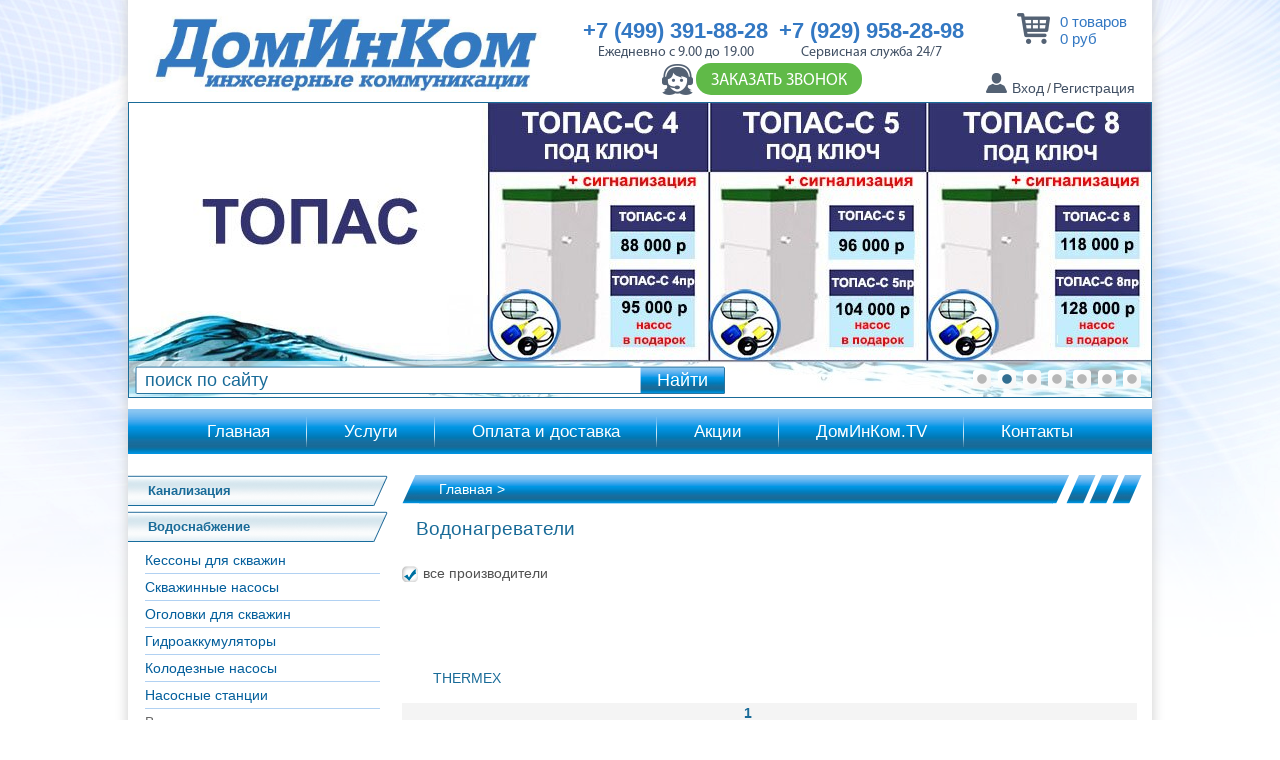

--- FILE ---
content_type: text/html; charset=utf-8
request_url: https://dominkom.ru/catalog/vodonagrevateli/
body_size: 108075
content:
<!DOCTYPE html>
<html>
<head>
  <meta charset="UTF-8">
  <meta name="viewport" content="width=device-width, maximum-scale=1">
  <title>Купить водонагреватели в ДомИнКом из Москвы с доставкой по всей России</title>
  <link href="/bitrix/templates/base/css/jquery.jscrollpane.css" rel="stylesheet" type="text/css">
  <link href="/bitrix/templates/base/css/jquery.formstyler.css" rel="stylesheet">
  <link href="/bitrix/templates/base/js/plugins/bootstrap/css/bootstrap.min.css" rel="stylesheet">
  <link href="/bitrix/js/main/core/css/core.css?14858530405336" type="text/css" rel="stylesheet">
  <link href="/bitrix/js/main/core/css/core_popup.css?148585304028664" type="text/css" rel="stylesheet">
  <link href="/bitrix/templates/base/styles.css?154607378689678" type="text/css" data-template-style="true" rel="stylesheet">
  <link rel="stylesheet" href="/bitrix/templates/base/js/plugins/colorbox/colorbox.css" type="text/css" media="screen">
  <link rel="stylesheet" href="/bitrix/templates/base/css/lightbox.css" type="text/css" media="screen">
  <script type="text/javascript" src="/bitrix/templates/base/js/jquery-1.8.3.min.js"></script>
  <script type="text/javascript" src="/bitrix/templates/base/js/jcarousel.min.js"></script>
  <script type="text/javascript" src="/bitrix/templates/base/js/jquery.mousewheel.js"></script>
  <script type="text/javascript" src="/bitrix/templates/base/js/jquery.jscrollpane.min.js"></script>
  <script type="text/javascript" src="/bitrix/templates/base/js/jquery.maskedinput.min.js"></script>
  <script type="text/javascript" src="/bitrix/templates/base/js/jquery.formstyler.js"></script>
  <script type="text/javascript" src="/bitrix/templates/base/js/plugins/colorbox/jquery.colorbox-min.js"></script>
  <script type="text/javascript" src="/bitrix/templates/base/js/scripts.js"></script>
  <script type="text/javascript" src="/bitrix/templates/base/js/plugins/bootstrap/js/bootstrap.min.js"></script>
  <script type="text/javascript">
  if(!window.BX)window.BX={message:function(mess){if(typeof mess=='object') for(var i in mess) BX.message[i]=mess[i]; return true;}};
  </script>
  <script type="text/javascript">
  (window.BX||top.BX).message({'JS_CORE_LOADING':'Загрузка...','JS_CORE_NO_DATA':'- Нет данных -','JS_CORE_WINDOW_CLOSE':'Закрыть','JS_CORE_WINDOW_EXPAND':'Развернуть','JS_CORE_WINDOW_NARROW':'Свернуть в окно','JS_CORE_WINDOW_SAVE':'Сохранить','JS_CORE_WINDOW_CANCEL':'Отменить','JS_CORE_H':'ч','JS_CORE_M':'м','JS_CORE_S':'с','JSADM_AI_HIDE_EXTRA':'Скрыть лишние','JSADM_AI_ALL_NOTIF':'Показать все','JSADM_AUTH_REQ':'Требуется авторизация!','JS_CORE_WINDOW_AUTH':'Войти','JS_CORE_IMAGE_FULL':'Полный размер'});
  </script>
  <script type="text/javascript">
  (window.BX||top.BX).message({'LANGUAGE_ID':'ru','FORMAT_DATE':'DD.MM.YYYY','FORMAT_DATETIME':'DD.MM.YYYY HH:MI:SS','COOKIE_PREFIX':'BITRIX_SM','SERVER_TZ_OFFSET':'10800','SITE_ID':'s1','USER_ID':'','SERVER_TIME':'1550642679','USER_TZ_OFFSET':'0','USER_TZ_AUTO':'Y','bitrix_sessid':'c858d1eb28d781678208d7ef2f3fb9c2'});
  </script>
  <script type="text/javascript" src="/bitrix/js/main/core/core.js?148585304197612"></script>
  <script type="text/javascript" src="/bitrix/js/main/core/core_ajax.js?148585304135278"></script>
  <script type="text/javascript" src="/bitrix/js/main/json/json2.min.js?14858530403467"></script>
  <script type="text/javascript" src="/bitrix/js/main/core/core_ls.js?148585304010330"></script>
  <script type="text/javascript" src="/bitrix/js/main/session.js?14858530413170"></script>
  <script type="text/javascript" src="/bitrix/js/main/core/core_popup.js?148585304039406"></script>
  <link rel="stylesheet" href="/bitrix/templates/base/css/catalog-list.css">
  <script type="text/javascript" src="/bitrix/templates/base/js/catalog-list.js?14858530404145"></script>
  <script type="text/javascript">
  bxSession.Expand(1440, 'c858d1eb28d781678208d7ef2f3fb9c2', false, '47661d7acbda23ff29f09dfb5fccaf9d');
  </script>
  <script type="text/javascript">
  bxSession.Expand(1440, 'c858d1eb28d781678208d7ef2f3fb9c2', false, '47661d7acbda23ff29f09dfb5fccaf9d');
  </script>
</head>
<body class="">
  <div class="top-block-fixed">
    <div class="top-block-fixed-inner">
      <div class="top-block-logo">
        <a href="/">ДомИнКом</a>
      </div>
      <div class="top-block-phone">
        +7(499)<span>391-88-28</span>
      </div>
      <div class="top-block-menu top-block-menu--actions">
        <div class="top-block-menu__btn">
          Акции
        </div>
        <div class="top-block-menu__menu">
          <ul>
            <li>
              <a href="/actions/montazh-plastikovogo-kessona/">Монтаж кессона</a>
            </li>
            <li>
              <a href="/actions/obustroystvo-skvazhiny-plastikovym-kessonom-i-skvazhinnym-nasosom-pod-klyuch/">Обустройство скважины</a>
            </li>
            <li>
              <a href="/actions/podvod-vody-iz-kolodtsa-pod-klyuch-v-moskve-i-moskovskoy-oblasti/">Подвод воды из колодца</a>
            </li>
            <li>
              <a href="/actions/septik-evrolos-pod-klyuch/">Акция Евролос</a>
            </li>
            <li>
              <a href="/actions/septik-yunilos-pod-klyuch/">Акция Юнилос Астра</a>
            </li>
            <li>
              <a href="/actions/septik-topas-pod-klyuch/">Акция Топас и Топас-с</a>
            </li>
            <li>
              <a href="/actions/septik-evrobion-pod-klyuch/">Акция Евробион</a>
            </li>
            <li>
              <a href="/actions/septik-bio-s-pod-klyuch/">Акция БИО-С Комфорт</a>
            </li>
            <li>
              <a href="/actions/septik-bioksi-pod-klyuch/">Акция Биокси</a>
            </li>
            <li>
              <a href="/actions/septik-eko-grand-pod-klyuch/">Акция Эко-Гранд</a>
            </li>
            <li>
              <a href="/actions/kompleksnaya-ochistka-vody-dlya-zagorodnogo-doma/">Очистка воды</a>
            </li>
            <li>
              <a href="/actions/teplitsy-kremlevskie-s-montazhom-pod-klyuch-v-moskve-i-moskovskoy-oblasti/">Акция Теплицы</a>
            </li>
            <li>
              <a href="/catalog/plastikovyy-pogreb/">Пластиковые погреба</a>
            </li>
          </ul>
        </div>
      </div>
      <div class="top-block-menu top-block-menu--services">
        <div class="top-block-menu__btn">
          Услуги
        </div>
        <div class="top-block-menu__menu">
          <ul>
            <li>
              <a href="/services/montazh-septikov.php">Монтаж Септиков</a>
            </li>
            <li>
              <a href="/services/obsluzhivanie-septikov.php">Обслуживание Септиков</a>
            </li>
            <li>
              <a href="/services/montazh-kessona-dlya-skvazhiny/">Монтаж кессона</a>
            </li>
            <li>
              <a href="/aktsii/plastikovyy-kesson-pod-klyuch-.php">Обустройство скважин</a>
            </li>
            <li>
              <a href="/aktsii/podvod-vody-iz-kolodtsa-pod-klyuch.php">Вода из колодца</a>
            </li>
            <li>
              <a href="/ochistka-vody-v-zagorodnom-dome.php">Водоочистка</a>
            </li>
            <li>
              <a href="/catalog/plastikovyy-pogreb/">Монтаж погреба</a>
            </li>
 
            <li>
              <a href="/services/almaznoe-burenie">Алмазное бурение</a>
            </li>
            <li>
              <a href="https://spb.good-zabor.ru">Строительство заборов</a>
            </li>
          </ul>
        </div>
      </div>
      <div class="top-block-menu top-block-menu--forms">
        <div class="top-block-menu__btn">
          Оставить заявку
        </div>
        <div class="top-block-menu__menu">
          <ul>
            <li>
              <a href="#" onclick="popup('call_order')">Заказать звонок</a>
            </li>
            <li>
              <a href="#" onclick="showPopupForm('CALL_SPECIALIST')">Вызов специалиста</a>
            </li>
          </ul>
        </div>
      </div>
    </div>
  </div>
  <div id="wrapper">
    <div id="container" class="column">
      <div id="column" class="column">
        <div id="header">
          <div id="header_left">
            <div id="header_logo" class="inline">
              <a href="/">
              <p style="text-align: left;" class=""><img width="420" src="/aktsii/logo.jpg" height="89"><br></p></a>
            </div>
          </div>
          <div class="header-right">
            <div class="header-right__row header-right__row-1">
              <div class="header-phone">
                <div class="header-phone__item">
                  +7 (499) 391-88-28
                  <div class="header-phone__footer-text">
                    Ежедневно с 9.00 до 19.00
                  </div>
                </div>
                <div class="header-phone__item">
                  +7 (929) 958-28-98
                  <div class="header-phone__footer-text">
                    Сервисная служба 24/7
                  </div>
                </div>
              </div>
              <div class="header-cart-w">
                <div id="header_basket" class="panel1">
                  <a id="basket_show" href="/personal/basket/">
                  <div class="panel1_content inline">
                    <p><span id="basket_info_quantity">0</span> <span id="basket_info_quantity_word_ending">товаров</span></p>
                    <p><span id="basket_info_sum">0</span> руб</p>
                  </div></a>
                </div>
              </div>
            </div>
            <div class="header-right__row header-right__row-2">
              <div class="header-right-callback">
                <script type="text/javascript">

                CALLBACK_AJAX_PATH = '/bitrix/components/fler/callback.add/component.php';

                function CallbackADD()
                {
                var sError = '';
                if($('#call-back-form input[name=user_name]').val() == '')
                {
                sError += '<div>Ваше имя</div>';
                }
                if($('#call-back-form input[name=user_phone]').val() == '')
                {
                sError += '<div>Контактный телефон</div>';
                }

                if($('#call-back-form input[name="form_checkbox_AGREE_PERSONAL[]"]').prop('checked') == false)
                {
                sError += '<div>Вы должны дать согласие на обработку персональных данных</div>';
                }
                /*if($('#call-back-form input[name=captcha_word]').val() == '')
                {
                sError += '<br /> Код с картинки';
                }*/
                if(sError != '')
                {
                $('#callback_errors').html('<div class="mb10"><div>Вы не заполнили обязательные поля:</div>' + sError + '</div>');

                }
                else
                {
                $.ajax({
                type: "POST",
                url: CALLBACK_AJAX_PATH,
                dataType: "json",
                data: $('#call-back-form').serialize(),
                success: function(obj) {
                    if(obj['RESULT'] == 'OK')
                    {
                        $('.modal_win_form_table').html('<br/><p style="color:green;">Спасибо. Ваша заявка принята.</p><br />');
                        setTimeout(function() {
                            $('#call_order').hide();
                        }, 3000);
                    }
                    else
                    {
                        $('#callback_errors').html(obj['ERRORS']);
                    }
                }
                });
                }

                return false;
                }

                function updateCapchaForCallback()
                {
                $.ajax({
                type: "POST",
                url: '/update_capcha.php',
                dataType: "json",
                data: '',
                success: function(obj) {
                if(obj['new_capcha']) {
                    $('#capcha_sid_callback').val(obj['new_capcha']);
                    $('#capcha_img_callback').attr('src', '/bitrix/tools/captcha.php?captcha_sid=' + obj['new_capcha']);
                }
                }
                });
                }
                $(function(){
                $('#callback_btn').click(function(){
                CallbackADD();
                return false;
                });
                });
                </script>
                <div id="header_call" class="panel1">
                  <a onclick="popup('call_order')">
                  <div class="panel1_content inline">
                    <p><span>Заказать звонок</span></p>
                  </div></a>
                </div>
                <div id="call_order" class="modal_win">
                  <div class="modal_win_form">
                    <div class="modal_win_form_title">
                      <a onclick="popup('call_order')"></a> <span>Заказать обратный звонок</span>
                    </div>
                    <div class="modal_win_form_table">
                      <div id="callback_errors" class="fail_msg"></div>
                      <form id="call-back-form" method="post" action="#" name="call-back-form">
                        <input type="hidden" name="callback" value="callback_form">
                        <table style="width:100%; border:0; padding:3px;">
                          <tbody>
                            <tr>
                              <td><span>Ваше имя:</span></td>
                              <td><input type="text" name="user_name" value=""></td>
                            </tr>
                            <tr>
                              <td><span>Контактный телефон:</span></td>
                              <td><input type="text" name="user_phone" id="call_number"></td>
                            </tr>
                            <tr>
                              <td><span>Желаемое время звонка:</span></td>
                              <td><input type="text" name="user_time" id="call_time"></td>
                            </tr>
                            <tr>
                              <td colspan="2">
                                <div class="pfc-form-questions-item">
                                  <div class="form-label_w"></div>
                                  <div class="form-field_w pfc-form-questions-item-agree_personal">
                                    <input type="checkbox" checked="true" required="" id="4" name="form_checkbox_AGREE_PERSONAL[]"> <label for="4">Я даю своё согласие на <a href="/soglasie-na-obrabotku-personalnykh-dannykh/" target="_blank">обработку моих персональных данных</a>, в соответствии с Федеральным законом от 27.07.2006 года №152-ФЗ «О персональных данных», на условиях и для целей, определенных <a href="/politiki-konfidentsialnosti-internet-magazina/" target="_blank">Политикой конфиденциальности</a></label>
                                  </div>
                                </div>
                              </td>
                            </tr>
                            <tr>
                              <td></td>
                              <td><input id="callback_btn" type="submit" onclick="yaCounter47404849.reachGoal('ZVONOK'); ga('send', 'event', 'ZVONOK', 'ZVONOK'); return true;" value="Отправить" class="button"></td>
                            </tr>
                          </tbody>
                        </table>
                      </form>
                    </div>
                  </div>
                </div>
              </div>
              <div class="header-right-auth">
                <div id="auth_box" style="float: left; width: 100px; padding: 0 0 0 6px; margin-top: -1px;">
                  <div id="header_authorization" class="sidebar_btn">
                    <div class="button">
                      <a id="open_auth_form" href="/auth/" style="text-decoration: none;">Вход</a> / <a href="/registration/" style="text-decoration: none;">Регистрация</a>
                    </div>
                  </div>
                  <div id="auth_form">
                    <form name="system_auth_form6zOYVN" method="post" target="_top" action="/catalog/vodonagrevateli/" class="jclever" id="system_auth_form6zOYVN">
                      <input type="hidden" name="backurl" value="/catalog/vodonagrevateli/"> <input type="hidden" name="AUTH_FORM" value="Y"> <input type="hidden" name="TYPE" value="AUTH">
                      <dl class="webform mb10">
                        <dt class="field_name"><label for="user_login">E-mail:</label></dt>
                        <dd class="field"><input id="user_login" type="text" name="USER_LOGIN" value="" class="input"></dd>
                        <dt class="field_name"><label for="user_password">Пароль:</label></dt>
                        <dd class="field">
                          <input id="user_password" type="password" name="USER_PASSWORD" value="" class="input">
                          <div class="by_right">
                            <span class="sp_f" onclick="document.location.href='/auth/?forgot_password=yes&amp;backurl=%2Fcatalog%2Fvodonagrevateli%2F';">Забыли пароль?</span>
                          </div>
                        </dd>
                      </dl>
                      <div>
                        <input type="submit" name="Authorize" class="button" value="Войти">
                      </div>
                    </form>
                  </div>
                </div>
              </div>
            </div>
          </div>
        </div>
        <div id="slider_area">
          <div id="slider" class="jcarousel">
            <ul class="jcarousel_items">
              <li class="jcarousel_item">
                <a href="/aktsii/"><img src="/upload/iblock/7da/gif_gotovaya_2.gif" alt='Выезд специалиста бесплатно' width="1022" height="294"></a>
              </li>
              <li class="jcarousel_item">
                <a href="/aktsii/septik-topas-pod-klyuch.php"><img src="/upload/iblock/d1e/%D0%A2%D0%BE%D0%BF%D0%B0%D1%81%20%D0%BF%D0%BE%D0%B4%20%D0%BA%D0%BB%D1%8E%D1%87%201022.jpg" alt='Топас под ключ' width="1022" height="294"></a>
              </li>
              <li class="jcarousel_item">
                <a href="/catalog/kessony-dlya-skvazhin/"><img src="/upload/iblock/98c/%D0%BA%D0%B5%D1%81%D1%81%D0%BE%D0%BD%20%D0%B1%D0%B0%D0%BD%D0%BD%D0%B5%D1%80%201022%20rodlex%20evrolos%20bios.jpg" alt='Пластиковые кессоны' width="1022" height="294"></a>
              </li>
              <li class="jcarousel_item">
                <a href="/catalog/plastikovyy-pogreb/"><img src="/upload/iblock/b79/pogreb122.jpg" alt='Пластиковые погреба' width="1022" height="294"></a>
              </li>
              <li class="jcarousel_item">
                <a href="/aktsii/yunilos-pod-klyuch.php"><img src="/upload/iblock/9d2/%D0%AE%D0%BD%D0%B8%D0%BB%D0%BE%D1%81%20%D0%BF%D0%BE%D0%B4%20%D0%BA%D0%BB%D1%8E%D1%87%201022.jpg" alt='ЮНИЛОС под ключ' width="1022" height="294"></a>
              </li>
              <li class="jcarousel_item">
                <a href="/aktsii/evrobion-pod-klyuch.php"><img src="/upload/iblock/5d4/%D0%95%D0%B2%D1%80%D0%BE%D0%B1%D0%B8%D0%BE%D0%BD%20%D0%BF%D0%BE%D0%B4%20%D0%BA%D0%BB%D1%8E%D1%87%201022.jpg" alt='Евробион Под ключ' width="1022" height="294"></a>
              </li>
              <li class="jcarousel_item">
                <a href="/aktsii/bio-s-pod-klyuch.php"><img src="/upload/iblock/73a/%D0%B1%D0%B8%D0%BE-%D1%81%20%D0%BF%D0%BE%D0%B4%20%D0%BA%D0%BB%D1%8E%D1%87%20%D0%B1%D0%B0%D0%BD%D0%BD%D0%B5%D1%80%201022%20%D0%BA%D0%BE%D0%BF%D0%B8%D1%8F.jpg" alt='БИО-С Под ключ' width="1022" height="294"></a>
              </li>
            </ul>
            <div class="jcarousel-pagination"></div>
          </div>
        </div>
        <div id="searching">
          <div id="searching_box">
            <form action="/search/">
              <div id="searching_submit">
                <input name="s" type="submit" value="Найти">
              </div>
              <div id="searching_field">
                <input type="text" name="q" placeholder="поиск по сайту">
              </div>
            </form>
          </div>
        </div>
        <div id="additional_menu">
          <div id="additional_menu_tabs">
            <ul class="tabs">
              <li>
                <a href="/" class="additional_menu_tab">Главная</a>
              </li>
              <li>
                <a class="additional_menu_tab" href="/services/">Услуги</a>
                <ul class="tabs">
                  <li>
                    <a class="additional_menu_tab" href="/services/montazh-septikov.php/">Монтаж Септиков</a>
                  </li>
                  <li>
                    <a class="additional_menu_tab" href="/services/obsluzhivanie-septikov.php/">Обслуживание Септиков</a>
                  </li>
                  <li>
                    <a class="additional_menu_tab" href="/services/montazh-kessona-dlya-skvazhiny/">Монтаж кессона</a>
                  </li>
                  <li>
                    <a class="additional_menu_tab" href="/aktsii/plastikovyy-kesson-pod-klyuch-.php/">Обустройство скважин</a>
                  </li>
                  <li>
                    <a class="additional_menu_tab" href="/aktsii/podvod-vody-iz-kolodtsa-pod-klyuch.php/">Вода из колодца</a>
                  </li>
                  <li>
                    <a class="additional_menu_tab" href="/ochistka-vody-v-zagorodnom-dome.php/">Водоочистка</a>
                  </li>
                  <li>
                    <a class="additional_menu_tab" href="/catalog/plastikovyy-pogreb/">Монтаж погреба</a>
                  </li>
                  <li>
                    <a class="additional_menu_tab" href="/services/remont-kompressorov/">Ремонт компрессоров</a>
                  </li>
                  <li>
                    <a class="additional_menu_tab" href="/services/almaznoe-burenie/">Алмазное бурение</a>
                  </li>
                </ul>
              </li>
              <li>
                <a class="additional_menu_tab" href="/payment/">Оплата и доставка</a>
              </li>
              <li>
                <a class="additional_menu_tab" href="/actions/">Акции</a>
                <ul class="tabs">
                  <li>
                    <a class="additional_menu_tab" href="/actions/montazh-plastikovogo-kessona/">Монтаж кессона</a>
                  </li>
                  <li>
                    <a class="additional_menu_tab" href="/actions/obustroystvo-skvazhiny-plastikovym-kessonom-i-skvazhinnym-nasosom-pod-klyuch/">Обустройство скважины</a>
                  </li>
                  <li>
                    <a class="additional_menu_tab" href="/actions/podvod-vody-iz-kolodtsa-pod-klyuch-v-moskve-i-moskovskoy-oblasti/">Подвод воды из колодца</a>
                  </li>
                  <li>
                    <a class="additional_menu_tab" href="/actions/septik-evrolos-pod-klyuch/">Акция Евролос</a>
                  </li>
                  <li>
                    <a class="additional_menu_tab" href="/actions/septik-yunilos-pod-klyuch/">Акция Юнилос Астра</a>
                  </li>
                  <li>
                    <a class="additional_menu_tab" href="/actions/septik-topas-pod-klyuch/">Акция Топас и Топас-с</a>
                  </li>
                  <li>
                    <a class="additional_menu_tab" href="/actions/septik-evrobion-pod-klyuch/">Акция Евробион</a>
                  </li>
                  <li>
                    <a class="additional_menu_tab" href="/actions/septik-bio-s-pod-klyuch/">Акция БИО-С Комфорт</a>
                  </li>
                  <li>
                    <a class="additional_menu_tab" href="/actions/septik-bioksi-pod-klyuch/">Акция Биокси</a>
                  </li>
                  <li>
                    <a class="additional_menu_tab" href="/actions/septik-eko-grand-pod-klyuch/">Акция Эко-Гранд</a>
                  </li>
                  <li>
                    <a class="additional_menu_tab" href="/actions/kompleksnaya-ochistka-vody-dlya-zagorodnogo-doma/">Очистка воды</a>
                  </li>
                  <li>
                    <a class="additional_menu_tab" href="/actions/teplitsy-kremlevskie-s-montazhom-pod-klyuch-v-moskve-i-moskovskoy-oblasti/">Акция Теплицы</a>
                  </li>
                  <li>
                    <a class="additional_menu_tab" href="/catalog/plastikovyy-pogreb/">Пластиковые погреба</a>
                  </li>
                </ul>
              </li>
              <li>
                <a class="additional_menu_tab" href="/our-works/">ДомИнКом.TV</a>
              </li>
              <li>
                <a class="additional_menu_tab" href="/contacts/">Контакты</a>
              </li>
            </ul>
          </div>
        </div>
        <div id="content">
          <div id="content_container">
            <div id="sidebar">
              <div class="vertical_menu">
                <div class="vertical_menu_item">
                  <div class="vertical_menu_item_title">
                    <span class="vertical_menu_item_title_text">Канализация</span>
                  </div>
                  <div class="vertical_menu_item_submenu">
                    <ul>
                      <li>
                        <a href="/catalog/septiki-uosv/">Септики</a>
                        <ul>
                          <li>
                            <a href="/catalog/septiki-uosv/bio-s/">БИО-С КОМФОРТ</a>
                          </li>
                          <li>
                            <a href="/catalog/septiki-uosv/bioksi/">БИОКСИ</a>
                          </li>
                          <li>
                            <a href="/catalog/septiki-uosv/evrobion/">ЕВРОБИОН</a>
                          </li>
                          <li>
                            <a href="/catalog/septiki-uosv/evrolos/">ЕВРОЛОС</a>
                          </li>
                          <li>
                            <a href="/catalog/septiki-uosv/topol-eko/">ТОПАС и ТОПАС-С</a>
                          </li>
                          <li>
                            <a href="/catalog/septiki-uosv/eko-grand/">ЭКО-ГРАНД</a>
                          </li>
                          <li>
                            <a href="/catalog/septiki-uosv/sbm-grupp/">ЮНИЛОС АСТРА</a>
                          </li>
                        </ul>
                      </li>
                      <li>
                        <a href="/catalog/kompressory/">Компрессоры для септиков</a>
                        <ul>
                          <li>
                            <a href="/catalog/kompressory/airmac/">AIRMAC</a>
                          </li>
                          <li>
                            <a href="/catalog/kompressory/hiblow/">HIBLOW</a>
                          </li>
                          <li>
                            <a href="/catalog/kompressory/secoh-sangyo-co-ltd/">SECOH</a>
                          </li>
                          <li>
                            <a href="/catalog/kompressory/thomas/">THOMAS</a>
                          </li>
                        </ul>
                      </li>
                      <li>
                        <a href="/catalog/pogruzhnye-nasosy/">Дренажные и фекальные насосы</a>
                        <ul>
                          <li>
                            <a href="/catalog/pogruzhnye-nasosy/al-ko/">AL-KO</a>
                          </li>
                          <li>
                            <a href="/catalog/pogruzhnye-nasosy/dab/">DAB</a>
                          </li>
                          <li>
                            <a href="/catalog/pogruzhnye-nasosy/dzhileks/">ДЖИЛЕКС</a>
                          </li>
                        </ul>
                      </li>
                      <li>
                        <a href="/catalog/zhirouloviteli/">Жироуловители</a>
                        <ul>
                          <li>
                            <a href="/catalog/zhirouloviteli/yunilos-jiroyloviteli/">ЮНИЛОС</a>
                          </li>
                        </ul>
                      </li>
                      <li>
                        <a href="/catalog/biopreparaty/">Биопрепараты</a>
                        <ul>
                          <li>
                            <a href="/catalog/biopreparaty/zhivye-bakterii/">Живые Бактерии</a>
                          </li>
                          <li>
                            <a href="/catalog/biopreparaty/bioforce/">BIOFORCE</a>
                          </li>
                          <li>
                            <a href="/catalog/biopreparaty/sbm-grupp-2/">UNIBAC</a>
                          </li>
                        </ul>
                      </li>
                      <li>
                        <a href="/catalog/komplektuyushchie-i-zapchasti/">Комплектующие и запчасти</a>
                        <ul>
                          <li>
                            <a href="/catalog/komplektuyushchie-i-zapchasti/secoh-sangyo-co-ltd/">SECOH</a>
                          </li>
                          <li>
                            <a href="/catalog/komplektuyushchie-i-zapchasti/evrobion/">ЕВРОБИОН</a>
                          </li>
                          <li>
                            <a href="/catalog/komplektuyushchie-i-zapchasti/topol-eko/">ТОПАС и ТОПАС-С</a>
                          </li>
                          <li>
                            <a href="/catalog/komplektuyushchie-i-zapchasti/sbm-grupp/">ЮНИЛОС АСТРА</a>
                          </li>
                          <li>
                            <a href="/catalog/komplektuyushchie-i-zapchasti/hiblow/">HIBLOW</a>
                          </li>
                          <li>
                            <a href="/catalog/komplektuyushchie-i-zapchasti/airmac/">AIRMAC</a>
                          </li>
                          <li>
                            <a href="/catalog/komplektuyushchie-i-zapchasti/thomas/">THOMAS</a>
                          </li>
                          <li>
                            <a href="/catalog/komplektuyushchie-i-zapchasti/rfs/">RFS</a>
                          </li>
                          <li>
                            <a href="/catalog/komplektuyushchie-i-zapchasti/mivalt/">MIVALT</a>
                          </li>
                          <li>
                            <a href="/catalog/komplektuyushchie-i-zapchasti/sirai/">SIRAI</a>
                          </li>
                        </ul>
                      </li>
                      <li>
                        <a href="/catalog/aeratory/">Аэраторы</a>
                        <ul>
                          <li>
                            <a href="/catalog/aeratory/hydrig/">HYDRIG</a>
                          </li>
                        </ul>
                      </li>
                      <li>
                        <a href="/catalog/svarka-plastika/">Сварка пластика</a>
                        <ul>
                          <li>
                            <a href="/catalog/svarka-plastika/rayma/">RAYMA</a>
                          </li>
                        </ul>
                      </li>
                    </ul>
                  </div>
                </div>
                <div class="vertical_menu_item active">
                  <div class="vertical_menu_item_title">
                    <span class="vertical_menu_item_title_text">Водоснабжение</span>
                  </div>
                  <div class="vertical_menu_item_submenu">
                    <ul>
                      <li>
                        <a href="/catalog/kessony-dlya-skvazhin/">Кессоны для скважин</a>
                        <ul>
                          <li>
                            <a href="/catalog/kessony-dlya-skvazhin/rodlex/">RODLEX</a>
                          </li>
                          <li>
                            <a href="/catalog/kessony-dlya-skvazhin/metallicheskiy-kesson/">Металлический кессон</a>
                          </li>
                          <li>
                            <a href="/catalog/kessony-dlya-skvazhin/plastikovyy-kesson/">БИО-С КЕССОН</a>
                          </li>
                          <li>
                            <a href="/catalog/kessony-dlya-skvazhin/evrolos/">ЕВРОЛОС</a>
                          </li>
                        </ul>
                      </li>
                      <li>
                        <a href="/catalog/skvazhinnye-nasosy/">Скважинные насосы</a>
                        <ul>
                          <li>
                            <a href="/catalog/skvazhinnye-nasosy/BELAMOS/">BELAMOS</a>
                          </li>
                          <li>
                            <a href="/catalog/skvazhinnye-nasosy/dab/">DAB</a>
                          </li>
                          <li>
                            <a href="/catalog/skvazhinnye-nasosy/grundfos/">GRUNDFOS</a>
                          </li>
                          <li>
                            <a href="/catalog/skvazhinnye-nasosy/dzhileks/">ДЖИЛЕКС</a>
                          </li>
                        </ul>
                      </li>
                      <li>
                        <a href="/catalog/ogolovki-dlya-skvazhin/">Оголовки для скважин</a>
                        <ul>
                          <li>
                            <a href="/catalog/ogolovki-dlya-skvazhin/dzhileks/">ДЖИЛЕКС</a>
                          </li>
                        </ul>
                      </li>
                      <li>
                        <a href="/catalog/gidroakkumulyatory/">Гидроаккумуляторы</a>
                        <ul>
                          <li>
                            <a href="/catalog/gidroakkumulyatory/BELAMOS/">BELAMOS</a>
                          </li>
                          <li>
                            <a href="/catalog/gidroakkumulyatory/aquasystem/">AQUASYSTEM</a>
                          </li>
                          <li>
                            <a href="/catalog/gidroakkumulyatory/wester/">WESTER</a>
                          </li>
                          <li>
                            <a href="/catalog/gidroakkumulyatory/dzhileks/">ДЖИЛЕКС</a>
                          </li>
                        </ul>
                      </li>
                      <li>
                        <a href="/catalog/kolodeznye-nasosy/">Колодезные насосы</a>
                        <ul>
                          <li>
                            <a href="/catalog/kolodeznye-nasosy/al-ko/">AL-KO</a>
                          </li>
                          <li>
                            <a href="/catalog/kolodeznye-nasosy/dab/">DAB</a>
                          </li>
                          <li>
                            <a href="/catalog/kolodeznye-nasosy/grundfos/">GRUNDFOS</a>
                          </li>
                          <li>
                            <a href="/catalog/kolodeznye-nasosy/dzhileks/">ДЖИЛЕКС</a>
                          </li>
                        </ul>
                      </li>
                      <li>
                        <a href="/catalog/nasosnye-stantsii/">Насосные станции</a>
                        <ul>
                          <li>
                            <a href="/catalog/nasosnye-stantsii/al-ko/">AL-KO</a>
                          </li>
                          <li>
                            <a href="/catalog/nasosnye-stantsii/dab/">DAB</a>
                          </li>
                          <li>
                            <a href="/catalog/nasosnye-stantsii/grundfos/">GRUNDFOS</a>
                          </li>
                          <li>
                            <a href="/catalog/nasosnye-stantsii/dzhileks/">ДЖИЛЕКС</a>
                          </li>
                        </ul>
                      </li>
                      <li class="active">
                        <a href="/catalog/vodonagrevateli/">Водонагреватели</a>
                        <ul>
                          <li>
                            <a href="/catalog/vodonagrevateli/thermex/">THERMEX</a>
                          </li>
                        </ul>
                      </li>
                      <li>
                        <a href="/catalog/armatura/">Автоматика и арматура</a>
                        <ul>
                          <li>
                            <a href="/catalog/armatura/dab/">DAB</a>
                          </li>
                          <li>
                            <a href="/catalog/armatura/dzhileks/">ДЖИЛЕКС</a>
                          </li>
                          <li>
                            <a href="/catalog/armatura/grundfos/">GRUNDFOS</a>
                          </li>
                          <li>
                            <a href="/catalog/armatura/al-ko/">AL-KO</a>
                          </li>
                          <li>
                            <a href="/catalog/armatura/dah/">DAH</a>
                          </li>
                        </ul>
                      </li>
                    </ul>
                  </div>
                </div>
                <div class="vertical_menu_item">
                  <div class="vertical_menu_item_title">
                    <span class="vertical_menu_item_title_text">Погреба</span>
                  </div>
                  <div class="vertical_menu_item_submenu">
                    <ul>
                      <li>
                        <a href="/catalog/plastikovyy-pogreb/">Пластиковые погреба</a>
                        <ul>
                          <li>
                            <a href="/catalog/plastikovyy-pogreb/tortilla/">ТОРТИЛА</a>
                          </li>
                          <li>
                            <a href="/catalog/plastikovyy-pogreb/bio-s-atlant/">БИО-С АТЛАНТ</a>
                          </li>
                          <li>
                            <a href="/catalog/plastikovyy-pogreb/topol-eco/">ТОПОЛ-ЭКО</a>
                          </li>
                        </ul>
                      </li>
                    </ul>
                  </div>
                </div>
              </div><a class="sidebar_btn" href="/ochistka-vody-v-zagorodnom-dome.php">Водоочистка</a> <a class="sidebar_btn" href="/teplitsy/">Теплицы</a> <a class="sidebar_btn sidebar_btn--action" href="/aktsii/">
              <p style="color: #1cff3f; font-weight: bold;">Акции</p></a> <a class="sidebar_btn" href="/fotogalereya/">Фотогалерея</a>
              <div class="vertical_menu_item_submenu sidebar-actions-submenu" style="display: none;">
                <ul>
                  <li>
                    <a href="/actions/montazh-plastikovogo-kessona/">Монтаж кессона</a>
                  </li>
                  <li>
                    <a href="/actions/obustroystvo-skvazhiny-plastikovym-kessonom-i-skvazhinnym-nasosom-pod-klyuch/">Обустройство скважины</a>
                  </li>
                  <li>
                    <a href="/actions/podvod-vody-iz-kolodtsa-pod-klyuch-v-moskve-i-moskovskoy-oblasti/">Подвод воды из колодца</a>
                  </li>
                  <li>
                    <a href="/actions/septik-evrolos-pod-klyuch/">Акция Евролос</a>
                  </li>
                  <li>
                    <a href="/actions/septik-yunilos-pod-klyuch/">Акция Юнилос Астра</a>
                  </li>
                  <li>
                    <a href="/actions/septik-topas-pod-klyuch/">Акция Топас и Топас-с</a>
                  </li>
                  <li>
                    <a href="/actions/septik-evrobion-pod-klyuch/">Акция Евробион</a>
                  </li>
                  <li>
                    <a href="/actions/septik-bio-s-pod-klyuch/">Акция БИО-С Комфорт</a>
                  </li>
                  <li>
                    <a href="/actions/septik-bioksi-pod-klyuch/">Акция Биокси</a>
                  </li>
                  <li>
                    <a href="/actions/septik-eko-grand-pod-klyuch/">Акция Эко-Гранд</a>
                  </li>
                  <li>
                    <a href="/actions/kompleksnaya-ochistka-vody-dlya-zagorodnogo-doma/">Очистка воды</a>
                  </li>
                  <li>
                    <a href="/actions/teplitsy-kremlevskie-s-montazhom-pod-klyuch-v-moskve-i-moskovskoy-oblasti/">Акция Теплицы</a>
                  </li>
                  <li>
                    <a href="/catalog/plastikovyy-pogreb/">Пластиковые погреба</a>
                  </li>
                </ul>
              </div>
              <div style="margin-left: -2px; border: 6px solid white; border-style: double; border-radius: 4px; margin-top:0px; width: 210px; padding-top: 20px; /* padding-bottom: 20px; */ margin-bottom: 0px;" class="btn-f1" id="btn-f1">
                <div class="btn-2f">
                  Оставьте заявку
                </div>
                <div style="/* font-weight: bold; */ font-size: 16px; text-align: center; color: #fff;">
                  на БЕСПЛАТНЫЙ выезд специалиста
                </div>
                <div class="feedback-form">
                  <form enctype="multipart/form-data" method="post" action="#btn-f1">
                    <div style="text-align: center;">
                      <div style="padding: 8px 0 0 0;">
                        <input type="text" value="" style="width: 160px;/* padding-left: 10px; */background: white;height: 25px;" placeholder="Введите имя" name="p_title" class="form">
                      </div>
                      <div style="padding: 10px 0 10px 0;">
                        <input type="text" value="" style="width: 160px;/* padding-left: 10px; */background: white;height: 25px;" placeholder="Введите телефон" name="user_f_1" class="form">
                      </div>
                    </div>
                    <div class="banner__buttons" style="text-align: center; padding: 5px 0px 5px 0;">
                      <input type="hidden" value="931af583573227f0220bc568c65ce104" name="pl_plugin_ident"> <input type="submit" name="but-vyezd" onclick="yaCounter47404849.reachGoal('ZAYAVKA'); ga('send', 'event', 'ZAYAVKA', 'ZAYAVKA'); return true;" value="Оставить заявку" style="cursor:pointer;" class="btn-3f">
                    </div>
                    <div class="pfc-form-questions-item">
                      <div class="form-label_w"></div>
                      <div class="form-field_w pfc-form-questions-item-agree_personal">
                        <input type="checkbox" checked="true" required="" id="agree-personal-checkbox" name="form_checkbox_AGREE_PERSONAL[]"> <span for="agree-personal-checkbox"><span style="font-size: 7pt;">Я даю своё согласие на</span> <a href="/soglasie-na-obrabotku-personalnykh-dannykh/" target="_blank"><span style="font-size: 8pt;">обработку моих персональных данных</span></a><span style="font-size: 7pt;">, в соответствии с</span> <a href="/politiki-konfidentsialnosti-internet-magazina/" target="_blank"><span style="font-size: 7pt;">политикой конфиденциальности</span></a></span>
                      </div>
                    </div>
                  </form>
                </div>
              </div>
              <div style="padding-bottom: 12px;">
                <a href="/aktsii/"><img width="238" alt="Акции на септики" src="/aktsii/sept_glavnaya3.jpg" title="Акции на септики под ключ"></a> <a href="/aktsii/plastikovyy-kesson-pod-klyuch-.php"><img width="238" alt="Обустройство скважины пластиковым кессоном и скважинным насосом под ключ" src="/aktsii/kess_glav3.jpg" title="Обустройство скважины пластиковым кессоном и скважинным насосом под ключ"></a> <a href="/catalog/plastikovyy-pogreb/"><img width="238" alt="Купить пластиковый погреб с монтажом под ключ" src="/aktsii/pogr_1233.jpg" title="Купить пластиковый погреб с монтажом под ключ"></a>
              </div><br>
              <div class="sidebar__video hidden-sm hidden-xs">
                <iframe title="Водоснабжение из колодца. Раменский р-н д. Кузяево" width="250" height="150" src="//www.youtube.com/embed/Lte63vvHvL4?feature=oembed" frameborder="0" allow="autoplay; encrypted-media" allowfullscreen></iframe> <iframe title="Водоочистка внутри пластикового кессона" width="250" height="150" src="//www.youtube.com/embed/lqEIsOS5Y9A?feature=oembed" frameborder="0" allow="autoplay; encrypted-media" allowfullscreen></iframe> <iframe title="Замена металлического кессона на пластиковый!!" width="250" height="150" src="//www.youtube.com/embed/oL55-cF2O1U?feature=oembed" frameborder="0" allow="autoplay; encrypted-media" allowfullscreen></iframe>
              </div><br>
              <br>
            </div>
            <div id="mainbar">
              <div id="content_title"></div>
              <div id="content_title_l">
                <div id="content_title_box">
                  <div class="clear"></div>
                  <div class="bread">
                    <a href="/">Главная</a> &gt;
                  </div>
                  <div class="clear"></div>
                </div>
              </div>
              <div class="title-main">
                <h1>Водонагреватели</h1>
              </div>
              <div id="all_manufacturers" class="active">
                <a id="all_manufacturers_link" href="/catalog/vodonagrevateli/">все производители</a>
              </div>
              <div id="manufacturers_carousel_box" class="parent_of_floated">
                <div id="manufacturers_carousel" class="jcarousel">
                  <ul class="jcarousel_items simple_list">
                    <li class="jcarousel_item simple_list_item">
                      <a class="img_box" href="/catalog/vodonagrevateli/thermex/"><img src="/upload/iblock/48d/thermex.JPEG" class="img" alt='' title='' width="130" height="31"></a> <a href="/catalog/vodonagrevateli/thermex/">THERMEX</a>
                    </li>
                  </ul>
                </div>
                <div class="jcarousel-control-prev" title="Предыдущий производитель">
                  Предыдущий производитель
                </div>
                <div class="jcarousel-control-next" title="Следующий производитель">
                  Следующий производитель
                </div>
              </div>
              <div id="catalog_form">
                <div class="catalog_navi">
                  <div class="catalog_navi_items">
                    <ul class="navi">
                      <li class="first"></li>
                      <li class="prev"></li>
                      <li class="current">
                        <a href="/catalog/vodonagrevateli/">1</a>
                      </li>
                      <li class="next"></li>
                      <li class="last"></li>
                    </ul>
                  </div>
                </div>
                <div id="catalog_items" class="matrix_list matrix_list-4_in_row">
                  <div class="catalog_item matrix_list_item">
                    <div class="catalog_item_box" style="border-top: 3px solid #4A93D8;padding: 10px 0;">
                      <div class="catalog_item_title">
                        <a href="/catalog/vodonagrevateli/thermex-h-10-o/">Водонагреватель накопительный THERMEX H 10 O PRO</a>
                      </div>
                      <div style="clear: both"></div>
                      <div>
                        <div style="float: left; width: 535px;">
                          <span style="float: left; width: 180px;"></span>
                          <div class="catalog_item_preview">
                            <span style="float: left; width: 180px;"><a href="/catalog/vodonagrevateli/thermex-h-10-o/" class="catalog_item_image"><img src="/upload/iblock/ed4/h10.png" alt='Водонагреватель накопительный THERMEX H 10 O PRO' width="159" height="173"></a></span>
                          </div><span style="float: left; width: 180px;"><span style="float: left; width: 180px; text-align: center;"></span></span>
                          <div class="catalog_item_score">
                            <span style="float: left; width: 180px;"><img src='/images/scores/score_stars_0.png' alt='оценка 0'></span>
                          </div>
                          <div class="catalog_list_item_props">
                            <span style="float: left; width: 345px; min-height: 188px;"><span style="float: left; width: 100%; margin-bottom: 4px;"><strong>Мощность (кВт)</strong>: 1.5</span> <span style="float: left; width: 100%; margin-bottom: 4px;"><strong>Тип</strong>: Накопительный</span> <span style="float: left; width: 100%; margin-bottom: 4px;"><strong>Время нагрева</strong>: 25 мин.</span> <span style="float: left; width: 100%; margin-bottom: 4px;"><strong>Форма</strong>: Квадратная</span> <span style="float: left; width: 100%; margin-bottom: 4px;"><strong>Внутренний бак</strong>: Сталь</span></span> <span style="float: left; width: 345px;" class="poisk-and-more"><span class="compare_box" data-in_compare="false" data-list_link="/catalog/compare/?act_group=185" data-add_link="/catalog/vodonagrevateli/?action=add2compare&amp;id=1363&amp;group=185" data-list_title="Перейти на страницу сравнения" data-add_title="Добавить к списку сравнения" data-list_text="В сравнении" data-add_text="Сравнить"><a rel="nofollow" class="compare_action compare_link" href="/catalog/vodonagrevateli/?action=add2compare&amp;id=1363&amp;group=185" title="Добавить к списку сравнения"><span style="float: left;"><img src="/images/vesiy.jpg" height="18px"></span> <span style="float: left; margin: 1px 0 0 4px; text-decoration: underline;">Сравнить</span></a> <a rel="nofollow" class="compare_action close_link" href="/catalog/vodonagrevateli/?action=delFromCompare&amp;id=1363&amp;group=185" title="Удалить из списка сравнения">х</a></span> <span style="margin-left: 12px;"><a href="/catalog/vodonagrevateli/thermex-h-10-o/"><span style="float: left;"><img src="/images/poisk-icon.png" height="16px"></span> <span style="float: left; margin: 1px 0 0 6px; text-decoration: underline;">Подробнее</span></a><a style="margin-left: 20px;" href="https://svai-servis.ru/svai-fundament-na-problemnom-grunte/"> <span style="text-decoration: underline;">https://svai-servis.ru/svai-fundament-na-problemnom-grunte/</span></a></span></span>
                          </div>
                        </div><span style="float: left; width: 200px;"><span style="float: left; width: 200px; text-align: center; margin-bottom: 5px;">Артикул: 00001363</span> <span style="float: left; width: 200px; text-align: center; height: 60px; margin-bottom: 30px;"><span><img src="/upload/iblock/407/thermex.JPEG" border="0" alt="" width="85" height="20"></span></span> <span style="float: left; width: 200px; text-align: center;"></span> <span style="float: left; width: 200px; text-align: center;"><span style="color: #196B98; text-decoration: none; font-size: 22px; font-weight: bold;font-style: italic;">5100 руб.</span></span> <span style="float: left; width: 200px; text-align: center;"></span> <span style="float: left; width: 200px; text-align: center; margin-top: 4px;"><span class="button-square add-to-cart_btn" data-product-id="1363" data-product-count="1" style="padding: 10px 16px;">купить</span></span></span>
                      </div>
                    </div>
                  </div>
                  <div class="catalog_item matrix_list_item">
                    <div class="catalog_item_box" style="border-top: 3px solid #4A93D8;padding: 10px 0;">
                      <div class="catalog_item_title">
                        <a href="/catalog/vodonagrevateli/thermex-h-10-u/">Водонагреватель накопительный THERMEX H 10 U PRO</a>
                      </div>
                      <div style="clear: both"></div>
                      <div>
                        <div style="float: left; width: 535px;">
                          <span style="float: left; width: 180px;"></span>
                          <div class="catalog_item_preview">
                            <span style="float: left; width: 180px;"><a href="/catalog/vodonagrevateli/thermex-h-10-u/" class="catalog_item_image"><img src="/upload/iblock/5d0/h10u.png" alt='Водонагреватель накопительный THERMEX H 10 U PRO' width="159" height="173"></a></span>
                          </div><span style="float: left; width: 180px;"><span style="float: left; width: 180px; text-align: center;"></span></span>
                          <div class="catalog_item_score">
                            <span style="float: left; width: 180px;"><img src='/images/scores/score_stars_0.png' alt='оценка 0'></span>
                          </div>
                          <div class="catalog_list_item_props">
                            <span style="float: left; width: 345px; min-height: 188px;"><span style="float: left; width: 100%; margin-bottom: 4px;"><strong>Мощность (кВт)</strong>: 1.5</span> <span style="float: left; width: 100%; margin-bottom: 4px;"><strong>Тип</strong>: Накопительный</span> <span style="float: left; width: 100%; margin-bottom: 4px;"><strong>Время нагрева</strong>: 25 мин</span> <span style="float: left; width: 100%; margin-bottom: 4px;"><strong>Форма</strong>: Квадратная</span> <span style="float: left; width: 100%; margin-bottom: 4px;"><strong>Внутренний бак</strong>: Сталь</span></span> <span style="float: left; width: 345px;" class="poisk-and-more"><span class="compare_box" data-in_compare="false" data-list_link="/catalog/compare/?act_group=185" data-add_link="/catalog/vodonagrevateli/?action=add2compare&amp;id=1366&amp;group=185" data-list_title="Перейти на страницу сравнения" data-add_title="Добавить к списку сравнения" data-list_text="В сравнении" data-add_text="Сравнить"><a rel="nofollow" class="compare_action compare_link" href="/catalog/vodonagrevateli/?action=add2compare&amp;id=1366&amp;group=185" title="Добавить к списку сравнения"><span style="float: left;"><img src="/images/vesiy.jpg" height="18px"></span> <span style="float: left; margin: 1px 0 0 4px; text-decoration: underline;">Сравнить</span></a> <a rel="nofollow" class="compare_action close_link" href="/catalog/vodonagrevateli/?action=delFromCompare&amp;id=1366&amp;group=185" title="Удалить из списка сравнения">х</a></span> <span style="float: left; margin-left: 12px;"><a href="/catalog/vodonagrevateli/thermex-h-10-u/"><span style="float: left;"><img src="/images/poisk-icon.png" height="16px"></span> <span style="float: left; margin: 1px 0 0 6px; text-decoration: underline;">Подробнее</span></a></span></span>
                          </div>
                        </div><span style="float: left; width: 200px;"><span style="float: left; width: 200px; text-align: center; margin-bottom: 5px;">Артикул: 00001366</span> <span style="float: left; width: 200px; text-align: center; height: 60px; margin-bottom: 30px;"><span><img src="/upload/iblock/407/thermex.JPEG" border="0" alt="" width="85" height="20"></span></span> <span style="float: left; width: 200px; text-align: center;"></span> <span style="float: left; width: 200px; text-align: center;"><span style="color: #196B98; text-decoration: none; font-size: 22px; font-weight: bold;font-style: italic;">5100 руб.</span></span> <span style="float: left; width: 200px; text-align: center;"></span> <span style="float: left; width: 200px; text-align: center; margin-top: 4px;"><span class="button-square add-to-cart_btn" data-product-id="1366" data-product-count="1" style="padding: 10px 16px;">купить</span></span></span>
                      </div>
                    </div>
                  </div>
                  <div class="catalog_item matrix_list_item">
                    <div class="catalog_item_box" style="border-top: 3px solid #4A93D8;padding: 10px 0;">
                      <div class="catalog_item_title">
                        <a href="/catalog/vodonagrevateli/thermex-h-15-o/">Водонагреватель накопительный THERMEX H 15 O PRO</a>
                      </div>
                      <div style="clear: both"></div>
                      <div>
                        <div style="float: left; width: 535px;">
                          <span style="float: left; width: 180px;"></span>
                          <div class="catalog_item_preview">
                            <span style="float: left; width: 180px;"><a href="/catalog/vodonagrevateli/thermex-h-15-o/" class="catalog_item_image"><img src="/upload/iblock/9cb/h10.png" alt='Водонагреватель накопительный THERMEX H 15 O PRO' width="159" height="173"></a></span>
                          </div><span style="float: left; width: 180px;"><span style="float: left; width: 180px; text-align: center;"></span></span>
                          <div class="catalog_item_score">
                            <span style="float: left; width: 180px;"><img src='/images/scores/score_stars_0.png' alt='оценка 0'></span>
                          </div>
                          <div class="catalog_list_item_props">
                            <span style="float: left; width: 345px; min-height: 188px;"><span style="float: left; width: 100%; margin-bottom: 4px;"><strong>Мощность (кВт)</strong>: 1.5</span> <span style="float: left; width: 100%; margin-bottom: 4px;"><strong>Тип</strong>: Накопительный</span> <span style="float: left; width: 100%; margin-bottom: 4px;"><strong>Время нагрева</strong>: 30</span> <span style="float: left; width: 100%; margin-bottom: 4px;"><strong>Форма</strong>: Квадратная</span> <span style="float: left; width: 100%; margin-bottom: 4px;"><strong>Внутренний бак</strong>: Сталь</span></span> <span style="float: left; width: 345px;" class="poisk-and-more"><span class="compare_box" data-in_compare="false" data-list_link="/catalog/compare/?act_group=185" data-add_link="/catalog/vodonagrevateli/?action=add2compare&amp;id=1369&amp;group=185" data-list_title="Перейти на страницу сравнения" data-add_title="Добавить к списку сравнения" data-list_text="В сравнении" data-add_text="Сравнить"><a rel="nofollow" class="compare_action compare_link" href="/catalog/vodonagrevateli/?action=add2compare&amp;id=1369&amp;group=185" title="Добавить к списку сравнения"><span style="float: left;"><img src="/images/vesiy.jpg" height="18px"></span> <span style="float: left; margin: 1px 0 0 4px; text-decoration: underline;">Сравнить</span></a> <a rel="nofollow" class="compare_action close_link" href="/catalog/vodonagrevateli/?action=delFromCompare&amp;id=1369&amp;group=185" title="Удалить из списка сравнения">х</a></span> <span style="float: left; margin-left: 12px;"><a href="/catalog/vodonagrevateli/thermex-h-15-o/"><span style="float: left;"><img src="/images/poisk-icon.png" height="16px"></span> <span style="float: left; margin: 1px 0 0 6px; text-decoration: underline;">Подробнее</span></a></span></span>
                          </div>
                        </div><span style="float: left; width: 200px;"><span style="float: left; width: 200px; text-align: center; margin-bottom: 5px;">Артикул: 00001369</span> <span style="float: left; width: 200px; text-align: center; height: 60px; margin-bottom: 30px;"><span><img src="/upload/iblock/407/thermex.JPEG" border="0" alt="" width="85" height="20"></span></span> <span style="float: left; width: 200px; text-align: center;"></span> <span style="float: left; width: 200px; text-align: center;"><span style="color: #196B98; text-decoration: none; font-size: 22px; font-weight: bold;font-style: italic;">5800 руб.</span></span> <span style="float: left; width: 200px; text-align: center;"></span> <span style="float: left; width: 200px; text-align: center; margin-top: 4px;"><span class="button-square add-to-cart_btn" data-product-id="1369" data-product-count="1" style="padding: 10px 16px;">купить</span></span></span>
                      </div>
                    </div>
                  </div>
                  <div class="catalog_item matrix_list_item">
                    <div class="catalog_item_box" style="border-top: 3px solid #4A93D8;padding: 10px 0;">
                      <div class="catalog_item_title">
                        <a href="/catalog/vodonagrevateli/thermex-h-15-u/">Водонагреватель накопительный THERMEX H 15 U PRO</a>
                      </div>
                      <div style="clear: both"></div>
                      <div>
                        <div style="float: left; width: 535px;">
                          <span style="float: left; width: 180px;"></span>
                          <div class="catalog_item_preview">
                            <span style="float: left; width: 180px;"><a href="/catalog/vodonagrevateli/thermex-h-15-u/" class="catalog_item_image"><img src="/upload/iblock/00f/h10u.png" alt='Водонагреватель накопительный THERMEX H 15 U PRO' width="159" height="173"></a></span>
                          </div><span style="float: left; width: 180px;"><span style="float: left; width: 180px; text-align: center;"></span></span>
                          <div class="catalog_item_score">
                            <span style="float: left; width: 180px;"><img src='/images/scores/score_stars_0.png' alt='оценка 0'></span>
                          </div>
                          <div class="catalog_list_item_props">
                            <span style="float: left; width: 345px; min-height: 188px;"><span style="float: left; width: 100%; margin-bottom: 4px;"><strong>Мощность (кВт)</strong>: 1.5</span> <span style="float: left; width: 100%; margin-bottom: 4px;"><strong>Тип</strong>: Накопительный</span> <span style="float: left; width: 100%; margin-bottom: 4px;"><strong>Время нагрева</strong>: 30</span> <span style="float: left; width: 100%; margin-bottom: 4px;"><strong>Форма</strong>: Квадратная</span> <span style="float: left; width: 100%; margin-bottom: 4px;"><strong>Внутренний бак</strong>: Сталь</span></span> <span style="float: left; width: 345px;" class="poisk-and-more"><span class="compare_box" data-in_compare="false" data-list_link="/catalog/compare/?act_group=185" data-add_link="/catalog/vodonagrevateli/?action=add2compare&amp;id=1371&amp;group=185" data-list_title="Перейти на страницу сравнения" data-add_title="Добавить к списку сравнения" data-list_text="В сравнении" data-add_text="Сравнить"><a rel="nofollow" class="compare_action compare_link" href="/catalog/vodonagrevateli/?action=add2compare&amp;id=1371&amp;group=185" title="Добавить к списку сравнения"><span style="float: left;"><img src="/images/vesiy.jpg" height="18px"></span> <span style="float: left; margin: 1px 0 0 4px; text-decoration: underline;">Сравнить</span></a> <a rel="nofollow" class="compare_action close_link" href="/catalog/vodonagrevateli/?action=delFromCompare&amp;id=1371&amp;group=185" title="Удалить из списка сравнения">х</a></span> <span style="float: left; margin-left: 12px;"><a href="/catalog/vodonagrevateli/thermex-h-15-u/"><span style="float: left;"><img src="/images/poisk-icon.png" height="16px"></span> <span style="float: left; margin: 1px 0 0 6px; text-decoration: underline;">Подробнее</span></a></span></span>
                          </div>
                        </div><span style="float: left; width: 200px;"><span style="float: left; width: 200px; text-align: center; margin-bottom: 5px;">Артикул: 00001371</span> <span style="float: left; width: 200px; text-align: center; height: 60px; margin-bottom: 30px;"><span><img src="/upload/iblock/407/thermex.JPEG" border="0" alt="" width="85" height="20"></span></span> <span style="float: left; width: 200px; text-align: center;"></span> <span style="float: left; width: 200px; text-align: center;"><span style="color: #196B98; text-decoration: none; font-size: 22px; font-weight: bold;font-style: italic;">5800 руб.</span></span> <span style="float: left; width: 200px; text-align: center;"></span> <span style="float: left; width: 200px; text-align: center; margin-top: 4px;"><span class="button-square add-to-cart_btn" data-product-id="1371" data-product-count="1" style="padding: 10px 16px;">купить</span></span></span>
                      </div>
                    </div>
                  </div>
                  <div class="catalog_item matrix_list_item">
                    <div class="catalog_item_box" style="border-top: 3px solid #4A93D8;padding: 10px 0;">
                      <div class="catalog_item_title">
                        <a href="/catalog/vodonagrevateli/thermex-h-30-o/">Водонагреватель накопительный THERMEX H 30 O PRO</a>
                      </div>
                      <div style="clear: both"></div>
                      <div>
                        <div style="float: left; width: 535px;">
                          <span style="float: left; width: 180px;"></span>
                          <div class="catalog_item_preview">
                            <span style="float: left; width: 180px;"><a href="/catalog/vodonagrevateli/thermex-h-30-o/" class="catalog_item_image"><img src="/upload/iblock/b07/h10.png" alt='Водонагреватель накопительный THERMEX H 30 O PRO' width="159" height="173"></a></span>
                          </div><span style="float: left; width: 180px;"><span style="float: left; width: 180px; text-align: center;"></span></span>
                          <div class="catalog_item_score">
                            <span style="float: left; width: 180px;"><img src='/images/scores/score_stars_0.png' alt='оценка 0'></span>
                          </div>
                          <div class="catalog_list_item_props">
                            <span style="float: left; width: 345px; min-height: 188px;"><span style="float: left; width: 100%; margin-bottom: 4px;"><strong>Мощность (кВт)</strong>: 1.5</span> <span style="float: left; width: 100%; margin-bottom: 4px;"><strong>Тип</strong>: Накопительный</span> <span style="float: left; width: 100%; margin-bottom: 4px;"><strong>Время нагрева</strong>: 65 мин</span> <span style="float: left; width: 100%; margin-bottom: 4px;"><strong>Форма</strong>: Квадратная</span> <span style="float: left; width: 100%; margin-bottom: 4px;"><strong>Внутренний бак</strong>: Сталь</span></span> <span style="float: left; width: 345px;" class="poisk-and-more"><span class="compare_box" data-in_compare="false" data-list_link="/catalog/compare/?act_group=185" data-add_link="/catalog/vodonagrevateli/?action=add2compare&amp;id=1372&amp;group=185" data-list_title="Перейти на страницу сравнения" data-add_title="Добавить к списку сравнения" data-list_text="В сравнении" data-add_text="Сравнить"><a rel="nofollow" class="compare_action compare_link" href="/catalog/vodonagrevateli/?action=add2compare&amp;id=1372&amp;group=185" title="Добавить к списку сравнения"><span style="float: left;"><img src="/images/vesiy.jpg" height="18px"></span> <span style="float: left; margin: 1px 0 0 4px; text-decoration: underline;">Сравнить</span></a> <a rel="nofollow" class="compare_action close_link" href="/catalog/vodonagrevateli/?action=delFromCompare&amp;id=1372&amp;group=185" title="Удалить из списка сравнения">х</a></span> <span style="float: left; margin-left: 12px;"><a href="/catalog/vodonagrevateli/thermex-h-30-o/"><span style="float: left;"><img src="/images/poisk-icon.png" height="16px"></span> <span style="float: left; margin: 1px 0 0 6px; text-decoration: underline;">Подробнее</span></a></span></span>
                          </div>
                        </div><span style="float: left; width: 200px;"><span style="float: left; width: 200px; text-align: center; margin-bottom: 5px;">Артикул: 00001372</span> <span style="float: left; width: 200px; text-align: center; height: 60px; margin-bottom: 30px;"><span><img src="/upload/iblock/407/thermex.JPEG" border="0" alt="" width="85" height="20"></span></span> <span style="float: left; width: 200px; text-align: center;"></span> <span style="float: left; width: 200px; text-align: center;"><span style="color: #196B98; text-decoration: none; font-size: 22px; font-weight: bold;font-style: italic;">6600 руб.</span></span> <span style="float: left; width: 200px; text-align: center;"></span> <span style="float: left; width: 200px; text-align: center; margin-top: 4px;"><span class="button-square add-to-cart_btn" data-product-id="1372" data-product-count="1" style="padding: 10px 16px;">купить</span></span></span>
                      </div>
                    </div>
                  </div>
                  <div class="catalog_item matrix_list_item">
                    <div class="catalog_item_box" style="border-top: 3px solid #4A93D8;padding: 10px 0;">
                      <div class="catalog_item_title">
                        <a href="/catalog/vodonagrevateli/vodonagrevatel-nakopitelnyy-thermex-h-30-u-pro/">Водонагреватель накопительный THERMEX H 30 U PRO</a>
                      </div>
                      <div style="clear: both"></div>
                      <div>
                        <div style="float: left; width: 535px;">
                          <span style="float: left; width: 180px;"></span>
                          <div class="catalog_item_preview">
                            <span style="float: left; width: 180px;"><a href="/catalog/vodonagrevateli/vodonagrevatel-nakopitelnyy-thermex-h-30-u-pro/" class="catalog_item_image"><img src="/upload/iblock/c15/h10u.png" alt='Водонагреватель накопительный THERMEX H 30 U PRO' width="159" height="173"></a></span>
                          </div><span style="float: left; width: 180px;"><span style="float: left; width: 180px; text-align: center;"></span></span>
                          <div class="catalog_item_score">
                            <span style="float: left; width: 180px;"><img src='/images/scores/score_stars_0.png' alt='оценка 0'></span>
                          </div>
                          <div class="catalog_list_item_props">
                            <span style="float: left; width: 345px; min-height: 188px;"><span style="float: left; width: 100%; margin-bottom: 4px;"><strong>Мощность (кВт)</strong>: 1.5</span> <span style="float: left; width: 100%; margin-bottom: 4px;"><strong>Тип</strong>: Накопительный</span> <span style="float: left; width: 100%; margin-bottom: 4px;"><strong>Время нагрева</strong>: 65 мин</span> <span style="float: left; width: 100%; margin-bottom: 4px;"><strong>Форма</strong>: Квадратная</span> <span style="float: left; width: 100%; margin-bottom: 4px;"><strong>Внутренний бак</strong>: Сталь</span></span> <span style="float: left; width: 345px;" class="poisk-and-more"><span class="compare_box" data-in_compare="false" data-list_link="/catalog/compare/?act_group=185" data-add_link="/catalog/vodonagrevateli/?action=add2compare&amp;id=2813&amp;group=185" data-list_title="Перейти на страницу сравнения" data-add_title="Добавить к списку сравнения" data-list_text="В сравнении" data-add_text="Сравнить"><a rel="nofollow" class="compare_action compare_link" href="/catalog/vodonagrevateli/?action=add2compare&amp;id=2813&amp;group=185" title="Добавить к списку сравнения"><span style="float: left;"><img src="/images/vesiy.jpg" height="18px"></span> <span style="float: left; margin: 1px 0 0 4px; text-decoration: underline;">Сравнить</span></a> <a rel="nofollow" class="compare_action close_link" href="/catalog/vodonagrevateli/?action=delFromCompare&amp;id=2813&amp;group=185" title="Удалить из списка сравнения">х</a></span> <span style="float: left; margin-left: 12px;"><a href="/catalog/vodonagrevateli/vodonagrevatel-nakopitelnyy-thermex-h-30-u-pro/"><span style="float: left;"><img src="/images/poisk-icon.png" height="16px"></span> <span style="float: left; margin: 1px 0 0 6px; text-decoration: underline;">Подробнее</span></a></span></span>
                          </div>
                        </div><span style="float: left; width: 200px;"><span style="float: left; width: 200px; text-align: center; margin-bottom: 5px;">Артикул: 00002813</span> <span style="float: left; width: 200px; text-align: center; height: 60px; margin-bottom: 30px;"><span><img src="/upload/iblock/407/thermex.JPEG" border="0" alt="" width="85" height="20"></span></span> <span style="float: left; width: 200px; text-align: center;"></span> <span style="float: left; width: 200px; text-align: center;"><span style="color: #196B98; text-decoration: none; font-size: 22px; font-weight: bold;font-style: italic;">6600 руб.</span></span> <span style="float: left; width: 200px; text-align: center;"></span> <span style="float: left; width: 200px; text-align: center; margin-top: 4px;"><span class="button-square add-to-cart_btn" data-product-id="2813" data-product-count="1" style="padding: 10px 16px;">купить</span></span></span>
                      </div>
                    </div>
                  </div>
                  <div class="catalog_item matrix_list_item">
                    <div class="catalog_item_box" style="border-top: 3px solid #4A93D8;padding: 10px 0;">
                      <div class="catalog_item_title">
                        <a href="/catalog/vodonagrevateli/vodonagrevatel-nakopitelnyy-thermex-if-50-h-pro/">Водонагреватель накопительный THERMEX IF 50 H PRO</a>
                      </div>
                      <div style="clear: both"></div>
                      <div>
                        <div style="float: left; width: 535px;">
                          <span style="float: left; width: 180px;"></span>
                          <div class="catalog_item_preview">
                            <span style="float: left; width: 180px;"><a href="/catalog/vodonagrevateli/vodonagrevatel-nakopitelnyy-thermex-if-50-h-pro/" class="catalog_item_image"><img src="/upload/iblock/264/ifh.png" alt='Водонагреватель накопительный THERMEX IF 50 H PRO' width="173" height="103"></a></span>
                          </div><span style="float: left; width: 180px;"><span style="float: left; width: 180px; text-align: center;"></span></span>
                          <div class="catalog_item_score">
                            <span style="float: left; width: 180px;"><img src='/images/scores/score_stars_0.png' alt='оценка 0'></span>
                          </div>
                          <div class="catalog_list_item_props">
                            <span style="float: left; width: 345px; min-height: 188px;"><span style="float: left; width: 100%; margin-bottom: 4px;"><strong>Мощность (кВт)</strong>: 2</span> <span style="float: left; width: 100%; margin-bottom: 4px;"><strong>Тип</strong>: Накопительный</span> <span style="float: left; width: 100%; margin-bottom: 4px;"><strong>Время нагрева</strong>: 78 мин</span> <span style="float: left; width: 100%; margin-bottom: 4px;"><strong>Форма</strong>: Плоский</span> <span style="float: left; width: 100%; margin-bottom: 4px;"><strong>Внутренний бак</strong>: Нержавеющая сталь</span></span> <span style="float: left; width: 345px;" class="poisk-and-more"><span class="compare_box" data-in_compare="false" data-list_link="/catalog/compare/?act_group=185" data-add_link="/catalog/vodonagrevateli/?action=add2compare&amp;id=2814&amp;group=185" data-list_title="Перейти на страницу сравнения" data-add_title="Добавить к списку сравнения" data-list_text="В сравнении" data-add_text="Сравнить"><a rel="nofollow" class="compare_action compare_link" href="/catalog/vodonagrevateli/?action=add2compare&amp;id=2814&amp;group=185" title="Добавить к списку сравнения"><span style="float: left;"><img src="/images/vesiy.jpg" height="18px"></span> <span style="float: left; margin: 1px 0 0 4px; text-decoration: underline;">Сравнить</span></a> <a rel="nofollow" class="compare_action close_link" href="/catalog/vodonagrevateli/?action=delFromCompare&amp;id=2814&amp;group=185" title="Удалить из списка сравнения">х</a></span> <span style="float: left; margin-left: 12px;"><a href="/catalog/vodonagrevateli/vodonagrevatel-nakopitelnyy-thermex-if-50-h-pro/"><span style="float: left;"><img src="/images/poisk-icon.png" height="16px"></span> <span style="float: left; margin: 1px 0 0 6px; text-decoration: underline;">Подробнее</span></a></span></span>
                          </div>
                        </div><span style="float: left; width: 200px;"><span style="float: left; width: 200px; text-align: center; margin-bottom: 5px;">Артикул: 00002814</span> <span style="float: left; width: 200px; text-align: center; height: 60px; margin-bottom: 30px;"><span><img src="/upload/iblock/407/thermex.JPEG" border="0" alt="" width="85" height="20"></span></span> <span style="float: left; width: 200px; text-align: center;"></span> <span style="float: left; width: 200px; text-align: center;"><span style="color: #196B98; text-decoration: none; font-size: 22px; font-weight: bold;font-style: italic;">14100 руб.</span></span> <span style="float: left; width: 200px; text-align: center;"></span> <span style="float: left; width: 200px; text-align: center; margin-top: 4px;"><span class="button-square add-to-cart_btn" data-product-id="2814" data-product-count="1" style="padding: 10px 16px;">купить</span></span></span>
                      </div>
                    </div>
                  </div>
                  <div class="catalog_item matrix_list_item">
                    <div class="catalog_item_box" style="border-top: 3px solid #4A93D8;padding: 10px 0;">
                      <div class="catalog_item_title">
                        <a href="/catalog/vodonagrevateli/vodonagrevatel-nakopitelnyy-thermex-if-50-v-pro/">Водонагреватель накопительный THERMEX IF 50 V PRO</a>
                      </div>
                      <div style="clear: both"></div>
                      <div>
                        <div style="float: left; width: 535px;">
                          <span style="float: left; width: 180px;"></span>
                          <div class="catalog_item_preview">
                            <span style="float: left; width: 180px;"><a href="/catalog/vodonagrevateli/vodonagrevatel-nakopitelnyy-thermex-if-50-v-pro/" class="catalog_item_image"><img src="/upload/iblock/320/422738c071830b0b86922bc4562b51b8.png" alt='Водонагреватель накопительный THERMEX IF 50 V PRO' width="103" height="173"></a></span>
                          </div><span style="float: left; width: 180px;"><span style="float: left; width: 180px; text-align: center;"></span></span>
                          <div class="catalog_item_score">
                            <span style="float: left; width: 180px;"><img src='/images/scores/score_stars_0.png' alt='оценка 0'></span>
                          </div>
                          <div class="catalog_list_item_props">
                            <span style="float: left; width: 345px; min-height: 188px;"><span style="float: left; width: 100%; margin-bottom: 4px;"><strong>Мощность (кВт)</strong>: 2</span> <span style="float: left; width: 100%; margin-bottom: 4px;"><strong>Тип</strong>: Накопительный</span> <span style="float: left; width: 100%; margin-bottom: 4px;"><strong>Время нагрева</strong>: 78 мин</span> <span style="float: left; width: 100%; margin-bottom: 4px;"><strong>Форма</strong>: Плоский</span> <span style="float: left; width: 100%; margin-bottom: 4px;"><strong>Внутренний бак</strong>: Нержавеющая сталь</span></span> <span style="float: left; width: 345px;" class="poisk-and-more"><span class="compare_box" data-in_compare="false" data-list_link="/catalog/compare/?act_group=185" data-add_link="/catalog/vodonagrevateli/?action=add2compare&amp;id=2815&amp;group=185" data-list_title="Перейти на страницу сравнения" data-add_title="Добавить к списку сравнения" data-list_text="В сравнении" data-add_text="Сравнить"><a rel="nofollow" class="compare_action compare_link" href="/catalog/vodonagrevateli/?action=add2compare&amp;id=2815&amp;group=185" title="Добавить к списку сравнения"><span style="float: left;"><img src="/images/vesiy.jpg" height="18px"></span> <span style="float: left; margin: 1px 0 0 4px; text-decoration: underline;">Сравнить</span></a> <a rel="nofollow" class="compare_action close_link" href="/catalog/vodonagrevateli/?action=delFromCompare&amp;id=2815&amp;group=185" title="Удалить из списка сравнения">х</a></span> <span style="float: left; margin-left: 12px;"><a href="/catalog/vodonagrevateli/vodonagrevatel-nakopitelnyy-thermex-if-50-v-pro/"><span style="float: left;"><img src="/images/poisk-icon.png" height="16px"></span> <span style="float: left; margin: 1px 0 0 6px; text-decoration: underline;">Подробнее</span></a></span></span>
                          </div>
                        </div><span style="float: left; width: 200px;"><span style="float: left; width: 200px; text-align: center; margin-bottom: 5px;">Артикул: 00002815</span> <span style="float: left; width: 200px; text-align: center; height: 60px; margin-bottom: 30px;"><span><img src="/upload/iblock/407/thermex.JPEG" border="0" alt="" width="85" height="20"></span></span> <span style="float: left; width: 200px; text-align: center;"></span> <span style="float: left; width: 200px; text-align: center;"><span style="color: #196B98; text-decoration: none; font-size: 22px; font-weight: bold;font-style: italic;">14100 руб.</span></span> <span style="float: left; width: 200px; text-align: center;"></span> <span style="float: left; width: 200px; text-align: center; margin-top: 4px;"><span class="button-square add-to-cart_btn" data-product-id="2815" data-product-count="1" style="padding: 10px 16px;">купить</span></span></span>
                      </div>
                    </div>
                  </div>
                  <div class="catalog_item matrix_list_item">
                    <div class="catalog_item_box" style="border-top: 3px solid #4A93D8;padding: 10px 0;">
                      <div class="catalog_item_title">
                        <a href="/catalog/vodonagrevateli/vodonagrevatel-nakopitelnyy-thermex-if-80-v-pro/">Водонагреватель накопительный THERMEX IF 80 V PRO</a>
                      </div>
                      <div style="clear: both"></div>
                      <div>
                        <div style="float: left; width: 535px;">
                          <span style="float: left; width: 180px;"></span>
                          <div class="catalog_item_preview">
                            <span style="float: left; width: 180px;"><a href="/catalog/vodonagrevateli/vodonagrevatel-nakopitelnyy-thermex-if-80-v-pro/" class="catalog_item_image"><img src="/upload/iblock/3bf/5dbe6c44f81cbaf4a153f66be1077853.png" alt='Водонагреватель накопительный THERMEX IF 80 V PRO' width="95" height="173"></a></span>
                          </div><span style="float: left; width: 180px;"><span style="float: left; width: 180px; text-align: center;"></span></span>
                          <div class="catalog_item_score">
                            <span style="float: left; width: 180px;"><img src='/images/scores/score_stars_0.png' alt='оценка 0'></span>
                          </div>
                          <div class="catalog_list_item_props">
                            <span style="float: left; width: 345px; min-height: 188px;"><span style="float: left; width: 100%; margin-bottom: 4px;"><strong>Мощность (кВт)</strong>: 2</span> <span style="float: left; width: 100%; margin-bottom: 4px;"><strong>Тип</strong>: Накопительный</span> <span style="float: left; width: 100%; margin-bottom: 4px;"><strong>Время нагрева</strong>: 126 мин</span> <span style="float: left; width: 100%; margin-bottom: 4px;"><strong>Форма</strong>: Плоский</span> <span style="float: left; width: 100%; margin-bottom: 4px;"><strong>Внутренний бак</strong>: Нержавеющая сталь</span></span> <span style="float: left; width: 345px;" class="poisk-and-more"><span class="compare_box" data-in_compare="false" data-list_link="/catalog/compare/?act_group=185" data-add_link="/catalog/vodonagrevateli/?action=add2compare&amp;id=2818&amp;group=185" data-list_title="Перейти на страницу сравнения" data-add_title="Добавить к списку сравнения" data-list_text="В сравнении" data-add_text="Сравнить"><a rel="nofollow" class="compare_action compare_link" href="/catalog/vodonagrevateli/?action=add2compare&amp;id=2818&amp;group=185" title="Добавить к списку сравнения"><span style="float: left;"><img src="/images/vesiy.jpg" height="18px"></span> <span style="float: left; margin: 1px 0 0 4px; text-decoration: underline;">Сравнить</span></a> <a rel="nofollow" class="compare_action close_link" href="/catalog/vodonagrevateli/?action=delFromCompare&amp;id=2818&amp;group=185" title="Удалить из списка сравнения">х</a></span> <span style="float: left; margin-left: 12px;"><a href="/catalog/vodonagrevateli/vodonagrevatel-nakopitelnyy-thermex-if-80-v-pro/"><span style="float: left;"><img src="/images/poisk-icon.png" height="16px"></span> <span style="float: left; margin: 1px 0 0 6px; text-decoration: underline;">Подробнее</span></a></span></span>
                          </div>
                        </div><span style="float: left; width: 200px;"><span style="float: left; width: 200px; text-align: center; margin-bottom: 5px;">Артикул: 00002818</span> <span style="float: left; width: 200px; text-align: center; height: 60px; margin-bottom: 30px;"><span><img src="/upload/iblock/407/thermex.JPEG" border="0" alt="" width="85" height="20"></span></span> <span style="float: left; width: 200px; text-align: center;"></span> <span style="float: left; width: 200px; text-align: center;"><span style="color: #196B98; text-decoration: none; font-size: 22px; font-weight: bold;font-style: italic;">14100 руб.</span></span> <span style="float: left; width: 200px; text-align: center;"></span> <span style="float: left; width: 200px; text-align: center; margin-top: 4px;"><span class="button-square add-to-cart_btn" data-product-id="2818" data-product-count="1" style="padding: 10px 16px;">купить</span></span></span>
                      </div>
                    </div>
                  </div>
                  <div class="catalog_item matrix_list_item">
                    <div class="catalog_item_box" style="border-top: 3px solid #4A93D8;padding: 10px 0;">
                      <div class="catalog_item_title">
                        <a href="/catalog/vodonagrevateli/vodonagrevatel-nakopitelnyy-thermex-if-80-h-pro/">Водонагреватель накопительный THERMEX IF 80 H PRO</a>
                      </div>
                      <div style="clear: both"></div>
                      <div>
                        <div style="float: left; width: 535px;">
                          <span style="float: left; width: 180px;"></span>
                          <div class="catalog_item_preview">
                            <span style="float: left; width: 180px;"><a href="/catalog/vodonagrevateli/vodonagrevatel-nakopitelnyy-thermex-if-80-h-pro/" class="catalog_item_image"><img src="/upload/iblock/60b/ifh.png" alt='Водонагреватель накопительный THERMEX IF 80 H PRO' width="173" height="103"></a></span>
                          </div><span style="float: left; width: 180px;"><span style="float: left; width: 180px; text-align: center;"></span></span>
                          <div class="catalog_item_score">
                            <span style="float: left; width: 180px;"><img src='/images/scores/score_stars_0.png' alt='оценка 0'></span>
                          </div>
                          <div class="catalog_list_item_props">
                            <span style="float: left; width: 345px; min-height: 188px;"><span style="float: left; width: 100%; margin-bottom: 4px;"><strong>Мощность (кВт)</strong>: 2</span> <span style="float: left; width: 100%; margin-bottom: 4px;"><strong>Тип</strong>: Накопительный</span> <span style="float: left; width: 100%; margin-bottom: 4px;"><strong>Время нагрева</strong>: 126 мин</span> <span style="float: left; width: 100%; margin-bottom: 4px;"><strong>Форма</strong>: Плоский</span> <span style="float: left; width: 100%; margin-bottom: 4px;"><strong>Внутренний бак</strong>: Нержавеющая сталь</span></span> <span style="float: left; width: 345px;" class="poisk-and-more"><span class="compare_box" data-in_compare="false" data-list_link="/catalog/compare/?act_group=185" data-add_link="/catalog/vodonagrevateli/?action=add2compare&amp;id=2816&amp;group=185" data-list_title="Перейти на страницу сравнения" data-add_title="Добавить к списку сравнения" data-list_text="В сравнении" data-add_text="Сравнить"><a rel="nofollow" class="compare_action compare_link" href="/catalog/vodonagrevateli/?action=add2compare&amp;id=2816&amp;group=185" title="Добавить к списку сравнения"><span style="float: left;"><img src="/images/vesiy.jpg" height="18px"></span> <span style="float: left; margin: 1px 0 0 4px; text-decoration: underline;">Сравнить</span></a> <a rel="nofollow" class="compare_action close_link" href="/catalog/vodonagrevateli/?action=delFromCompare&amp;id=2816&amp;group=185" title="Удалить из списка сравнения">х</a></span> <span style="float: left; margin-left: 12px;"><a href="/catalog/vodonagrevateli/vodonagrevatel-nakopitelnyy-thermex-if-80-h-pro/"><span style="float: left;"><img src="/images/poisk-icon.png" height="16px"></span> <span style="float: left; margin: 1px 0 0 6px; text-decoration: underline;">Подробнее</span></a></span></span>
                          </div>
                        </div><span style="float: left; width: 200px;"><span style="float: left; width: 200px; text-align: center; margin-bottom: 5px;">Артикул: 00002816</span> <span style="float: left; width: 200px; text-align: center; height: 60px; margin-bottom: 30px;"><span><img src="/upload/iblock/407/thermex.JPEG" border="0" alt="" width="85" height="20"></span></span> <span style="float: left; width: 200px; text-align: center;"></span> <span style="float: left; width: 200px; text-align: center;"><span style="color: #196B98; text-decoration: none; font-size: 22px; font-weight: bold;font-style: italic;">17400 руб.</span></span> <span style="float: left; width: 200px; text-align: center;"></span> <span style="float: left; width: 200px; text-align: center; margin-top: 4px;"><span class="button-square add-to-cart_btn" data-product-id="2816" data-product-count="1" style="padding: 10px 16px;">купить</span></span></span>
                      </div>
                    </div>
                  </div>
                  <div class="catalog_item matrix_list_item">
                    <div class="catalog_item_box" style="border-top: 3px solid #4A93D8;padding: 10px 0;">
                      <div class="catalog_item_title">
                        <a href="/catalog/vodonagrevateli/vodonagrevatel-nakopitelnyy-thermex-if-100-v-pro/">Водонагреватель накопительный THERMEX IF 100 V PRO</a>
                      </div>
                      <div style="clear: both"></div>
                      <div>
                        <div style="float: left; width: 535px;">
                          <span style="float: left; width: 180px;"></span>
                          <div class="catalog_item_preview">
                            <span style="float: left; width: 180px;"><a href="/catalog/vodonagrevateli/vodonagrevatel-nakopitelnyy-thermex-if-100-v-pro/" class="catalog_item_image"><img src="/upload/iblock/d1a/5dbe6c44f81cbaf4a153f66be1077853.png" alt='Водонагреватель накопительный THERMEX IF 100 V PRO' width="95" height="173"></a></span>
                          </div><span style="float: left; width: 180px;"><span style="float: left; width: 180px; text-align: center;"></span></span>
                          <div class="catalog_item_score">
                            <span style="float: left; width: 180px;"><img src='/images/scores/score_stars_0.png' alt='оценка 0'></span>
                          </div>
                          <div class="catalog_list_item_props">
                            <span style="float: left; width: 345px; min-height: 188px;"><span style="float: left; width: 100%; margin-bottom: 4px;"><strong>Мощность (кВт)</strong>: 2</span> <span style="float: left; width: 100%; margin-bottom: 4px;"><strong>Тип</strong>: Накопительный</span> <span style="float: left; width: 100%; margin-bottom: 4px;"><strong>Время нагрева</strong>: 157 мин</span> <span style="float: left; width: 100%; margin-bottom: 4px;"><strong>Форма</strong>: Плоский</span> <span style="float: left; width: 100%; margin-bottom: 4px;"><strong>Внутренний бак</strong>: Нержавеющая сталь</span></span> <span style="float: left; width: 345px;" class="poisk-and-more"><span class="compare_box" data-in_compare="false" data-list_link="/catalog/compare/?act_group=185" data-add_link="/catalog/vodonagrevateli/?action=add2compare&amp;id=2819&amp;group=185" data-list_title="Перейти на страницу сравнения" data-add_title="Добавить к списку сравнения" data-list_text="В сравнении" data-add_text="Сравнить"><a rel="nofollow" class="compare_action compare_link" href="/catalog/vodonagrevateli/?action=add2compare&amp;id=2819&amp;group=185" title="Добавить к списку сравнения"><span style="float: left;"><img src="/images/vesiy.jpg" height="18px"></span> <span style="float: left; margin: 1px 0 0 4px; text-decoration: underline;">Сравнить</span></a> <a rel="nofollow" class="compare_action close_link" href="/catalog/vodonagrevateli/?action=delFromCompare&amp;id=2819&amp;group=185" title="Удалить из списка сравнения">х</a></span> <span style="float: left; margin-left: 12px;"><a href="/catalog/vodonagrevateli/vodonagrevatel-nakopitelnyy-thermex-if-100-v-pro/"><span style="float: left;"><img src="/images/poisk-icon.png" height="16px"></span> <span style="float: left; margin: 1px 0 0 6px; text-decoration: underline;">Подробнее</span></a></span></span>
                          </div>
                        </div><span style="float: left; width: 200px;"><span style="float: left; width: 200px; text-align: center; margin-bottom: 5px;">Артикул: 00002819</span> <span style="float: left; width: 200px; text-align: center; height: 60px; margin-bottom: 30px;"><span><img src="/upload/iblock/407/thermex.JPEG" border="0" alt="" width="85" height="20"></span></span> <span style="float: left; width: 200px; text-align: center;"></span> <span style="float: left; width: 200px; text-align: center;"><span style="color: #196B98; text-decoration: none; font-size: 22px; font-weight: bold;font-style: italic;">20390 руб.</span></span> <span style="float: left; width: 200px; text-align: center;"></span> <span style="float: left; width: 200px; text-align: center; margin-top: 4px;"><span class="button-square add-to-cart_btn" data-product-id="2819" data-product-count="1" style="padding: 10px 16px;">купить</span></span></span>
                      </div>
                    </div>
                  </div>
                </div>
                <div class="catalog_navi">
                  <div class="catalog_navi_items">
                    <ul class="navi">
                      <li class="first"></li>
                      <li class="prev"></li>
                      <li class="current">
                        <a href="/catalog/vodonagrevateli/">1</a>
                      </li>
                      <li class="next"></li>
                      <li class="last"></li>
                    </ul>
                  </div>
                </div>
              </div>
              <div class="clear"></div>
              <div class="clear"></div>
              <div class="text2 category-description"></div>
            </div>
          </div>
          <div class="clear"></div>
        </div>
      </div>
    </div>
  </div>
  <div id="footer">
    <div id="footer_column" class="column">
      <div id="footer_blocks">
        <div class="footer_url">
          <a href="/catalog/septiki-uosv/bio-s/">Био-с</a> | <a href="/catalog/septiki-uosv/sbm-grupp/">Юнилос</a> | <a href="/catalog/septiki-uosv/evrolos/">Евролос</a> | <a href="/catalog/septiki-uosv/topol-eko/">Топас</a> | <a href="/catalog/septiki-uosv/eko-grand/">Эко-гранд</a> | <a href="/catalog/septiki-uosv/evrobion/">Евробион</a> | <a href="/catalog/septiki-uosv/bioksi/">Биокси</a> | <a href="/catalog/kompressory/">Компрессоры для септиков</a> | <a href="/catalog/biopreparaty/">Биопрепараты</a> | <a href="/catalog/kessony-dlya-skvazhin/">Кессоны</a> | <a href="/ochistka-vody-v-zagorodnom-dome.php">Водоочистка</a> | <a href="/catalog/plastikovyy-pogreb/">Пластиковый погреб</a>
        </div>
      </div>
      <div id="footer_copyrights" class="inline">
        <span style="font-size: 9pt; color: #000000;"><b><span style="color: #ffffff;">Copyright © 2008-2019</span></b></span><span style="color: #000000; font-size: 9pt;"><br>
        <span style="color: #ffffff;"></span></span><span style="color: #000000; font-size: 9pt;"><b><span style="color: #000000;"><span style="color: #ffffff;">ДомИнКом - инженерные коммуникации</span><br></span></b></span> <span style="color: #000000; font-size: 9pt;"><b><span style="color: #000000;"><br></span></b></span> <img width="35" alt="MasterCard" src="/new-folder/master-50x30.png" height="21" title="MasterCard">&nbsp;&nbsp;<img width="35" alt="Maestro" src="/new-folder/maestro-50x30.png" height="21" title="Maestro">&nbsp;&nbsp;<img width="35" src="/new-folder/sberbank-50x30.png" height="21" title="Сбербанк" alt="Сбербанк">&nbsp;&nbsp;<img width="35" alt="Visa" src="/new-folder/visa-50x30.png" height="21" title="Visa">&nbsp;&nbsp;<img width="35" alt="Яндекс Деньги" src="/new-folder/yandex-50x30.png" height="21" title="Яндекс Деньги"><span style="color: #000000; font-size: 9pt;"><br>
        <span style="color: #000000;"></span> <span style="color: #000000;"></span></span> <span style="color: #000000;"></span><span style="color: #000000; font-size: 9pt;"><span style="color: #000000;"><br></span></span><br>
      </div>
      <div id="footer_numbers" class="inline">
        <p style="text-align: center;"></p>
        <p style="text-align: left;"></p>
        <p style="text-align: center;"><b><span style="font-size: 12pt; color: #000000;"><br>
        <span style="color: #000000;"></span></span></b> <span style="color: #000000;"></span></p><span style="color: #000000;"></span>
        <p style="text-align: center;"><span style="color: #000000;"></span><b><span style="font-size: 12pt; color: #ffffff;">+7 (499) 391-88-28</span></b></p>
        <p style="text-align: center;"></p><span style="color: #000000;"></span>
        <p style="text-align: center;" class=""></p>
        <p></p>
        <p style="text-align: center;"></p>
      </div>
      <div id="footer_address" class="inline">
        <br>
        &nbsp; &nbsp; &nbsp; &nbsp; &nbsp; &nbsp; &nbsp; &nbsp; &nbsp;<b><img width="30" src="/aktsii/YouTube_social_media_corporate_logo_icon-icons.com_67682.png" height="30" align="middle" title="ДомИнКом на YouTube">&nbsp;&nbsp;</b><b><img width="30" src="/aktsii/instagram.png" height="30" align="middle" title="ДомИнКом в Instagram"></b>
      </div>
      <div id="footer_metrics" class="inline">
        <noscript>
        <div></div></noscript> 
        <script>


        window.dataLayer = window.dataLayer || [];
        function gtag(){dataLayer.push(arguments);}
        gtag('js', new Date());

        gtag('config', 'UA-116118676-1');
        </script>
      </div>
      <div class="fz152-footer">
        Работая с этим сайтом, вы даете свое согласие на использование файлов cookie.<br>
        Это необходимо для нормального функционирования сайта и анализа трафика. <a href="/politiki-konfidentsialnosti-internet-magazina/">Подробнее.</a>
      </div>
    </div>
  </div>
  <div class="popup-forms-w form-w">
    <div class="popup-forms-content-form"></div>
    <div class="popup-forms-content-close" onclick="removeFormFromPopup();"></div>
  </div>
  <div class="popup-forms-w-overlay" onclick="removeFormFromPopup();" style="display: none;"></div>
  <div id="popup-basket" class="modal fade" role="dialog">
    <div class="modal-dialog">
      <div class="modal-content">
        <div class="modal-header">
          <button type="button" class="close" data-dismiss="modal">&times;</button>
          <h4 class="modal-title">Товар добавлен в корзину!</h4>
        </div>
        <div class="modal-body"></div>
        <div class="modal-footer">
          <button type="button" class="btn btn-default" data-dismiss="modal">Продолжить покупки</button> <button type="button" class="btn btn-primary btn-popup-order">Оформить заказ</button>
        </div>
      </div>
    </div>
  </div>
  <script type='text/javascript'>
  (function(){ var widget_id = 'JrBpi1Ja62';var d=document;var w=window;function l(){
  var s = document.createElement('script'); s.type = 'text/javascript'; s.async = true; s.src = '//code.jivosite.com/script/widget/'+widget_id; var ss = document.getElementsByTagName('script')[0]; ss.parentNode.insertBefore(s, ss);}if(d.readyState=='complete'){l();}else{if(w.attachEvent){w.attachEvent('onload',l);}else{w.addEventListener('load',l,false);}}})();
  </script>
</body>
</html>


--- FILE ---
content_type: text/css; charset=
request_url: https://dominkom.ru/bitrix/templates/base/styles.css?154607378689678
body_size: 89705
content:
@font-face {
    font-family: 'MyriadPro-Regular';
    src: url('fonts/MyriadPro-Regular/MyriadPro-Regular.eot?#iefix') format('embedded-opentype'),
    url('fonts/MyriadPro-Regular/MyriadPro-Regular.otf') format('opentype'),
    url('fonts/MyriadPro-Regular/MyriadPro-Regular.woff') format('woff'),
    url('fonts/MyriadPro-Regular/MyriadPro-Regular.ttf') format('truetype'),
    url('fonts/MyriadPro-Regular/MyriadPro-Regular.svg#MyriadPro-Regular') format('svg');
    font-weight: normal;
    font-style: normal;
}

html, body {
    width: 100%;
    height: 100%;
    margin: 0px;
    padding: 0px;
    background: #FFF;
    font-family: arial, verdana, sans-serif;
    font-size: 14px;
    color: #525252;
    word-wrap: break-word;
}

img, p, span, a, ul, li, form, input, select, textarea {
    margin: 0px;
    padding: 0px;
}

img {
    border: none;
}

a {
    color: #196B98;
    text-decoration: none;
    cursor: pointer;
}

input, select, textarea {
    outline: none;
}

.column {
    width: 1024px;
    margin: 0 auto;
}

.inline {
    float: left;
}

.clear {
    clear: both;
}

#wrapper {
    min-width: 1024px;
    min-height: 100%;
    height: auto !important;
    height: 100%;
    background: url(/images/bg.png) no-repeat top center; /*background:url(/images/bg.jpg) center repeat;*/
}

#container {
    margin-top: -135px;
}

#column {
    position: relative;
    background: #FFFFFF;
    box-shadow: 0px 0px 12px #CCCCCC;
    padding: 135px 0px 0px 0px;
}

#header {
    height: 100px;
    background: #FFFFFF;
    position: relative;
    padding-bottom: 2px;
}

#header_left {
    float: left;
    margin: 5px 0 0;
    width: 450px;
}

#header_center {
    float: left;
    margin: 10px 0 0;
    position: relative;
    width: 180px;
}

#header_address {
    font-size: 13px;
    font-weight: bold;
    left: 635px;
    line-height: 19px;
    margin: 10px 0 0;
    position: absolute;
    top: 0px;
    width: 200px;
}

#header_right {
    float: right;
    margin: 18px 0 0 20px;
    width: 360px;
}

#header_logo {
    height: 79px;
    margin: 0px 0px 0px 10px;
}

#header_menu {
    height: 35px;
    margin: 9px 0 0 12px;
    background: url(/images/bg_header_menu.png) repeat-x center;
}

.navi li {
    min-width: 1px;
    display: block;
    float: left;
    list-style: none;
}

.navi li a {
    display: block;
}

#header_menu .navi li.sep {
    height: 35px;
    background: url(/images/bg_header_menu_sep.png) no-repeat center left;
}

#header_menu .navi li a {
    height: 35px;
    line-height: 35px;
    padding: 0px 25px;
    font-family: arial, verdana, sans-serif;
    font-size: 15px;
    color: #105174;
}

#header_menu .navi li a:hover, #header_menu .navi li a.active {
    background: url(/images/bg_header_menu_h.png) repeat-x center;
}

#header_contacts {
    width: 330px;
    text-align: center;
    text-align: center;
}

#header_contacts p {
    font-size: 22px;
}

#header_contacts p.header_mail a {
    font-size: 16px !important;
}

#header_contacts a {
    font-size: 15px;
}

#header_contacts .darkAgain {
    color: #5392de;
    font: bold 15px arial;
    position: relative;
    display: block;
    line-height: 19px;
    padding: 0;
    margin: 0;
}

.bread {
    margin-bottom: 18px;
}

/*.darkAgain:before {
    content: attr(title);
    position: absolute;
    color: rgba(255,255,255,0.4);
    top: -2px;
    left: -2px;
}*/

.button {
    display: block;
    text-align: center;
    border: none;
    font-size: 17px;
    width: 133px;
    height: 31px;
    cursor: pointer;
    letter-spacing: -1px;
    background: url(/images/bg_button.png) no-repeat top left;
}

.button:hover {
    background: url(/images/bg_button_h.png) no-repeat top left;
}

.button-square {
    background: url(/images/button-square-bg.png) center repeat-x;
    color: #fff;
    font-size: 16px;
    font-weight: bold;
    border: none;
    margin: 0;
    padding: 0 15px;
    line-height: 35px;
    text-transform: uppercase;
    cursor: pointer;
    padding: 10px 16px;
    text-decoration: none;
}

.button-rhomb {
    border: none;
    margin: 0;
    background-repeat: repeat-x;
    background-position: left bottom;
    display: inline-block;
    height: 29px;
    line-height: 29px;
    vertical-align: middle;
    text-align: center;
}

.button-rhomb:before,
.button-rhomb:after {
    content: '';
    height: 29px;
    display: inline-block;
    background-repeat: no-repeat;
    vertical-align: middle;
}

.button-rhomb:before {
    background-position: left top;
    float: left;
}

.button-rhomb:after {
    background-position: right top;
    float: right;
}

.button-rhomb-green {
    color: #404040;
    font-size: 12px;
    background-image: url(/images/button-rhomb-green-s.png);
    margin-left: 13px;
    margin-right: 14px;
}

.button-rhomb-blue {
    color: #fff;
    font-weight: bold;
    background-image: url(/images/button-rhomb-blue-s.png);
    margin-left: 14px;
    margin-right: 14px;
}

.button-rhomb-green:before, .button-rhomb-green:after {
    background-image: url(/images/button-rhomb-green-s.png);
}

.button-rhomb-green:before {
    width: 13px;
    margin-left: -13px;
}

.button-rhomb-green:after {
    width: 14px;
    margin-right: -14px;
}

.button-rhomb-blue:before, .button-rhomb-blue:after {
    background-image: url(/images/button-rhomb-blue-s.png);
}

.button-rhomb-blue:before {
    width: 14px;
    margin-left: -14px;
}

.button-rhomb-blue:after {
    width: 14px;
    margin-right: -14px;
}

#header_authorization { /*width:238px; height:35px; margin:9px 0px 0px 0;*/
    position: relative;
    z-index: 2;
}

#header_authorization .button {
    width: 255px; /*height:35px; line-height:35px;*/
    font-size: 14px;
    font-family: Verdana;
    color #797979;
    background: none;
    text-align: left
}

#header_authorization .button:hover {
    background: none;
}

#header_authorization .button a {
    color: #416b97;
    font-size: 14px;
    text-decoration: underline;
    font-family: Verdana;
    color: #797979;
}

#header_user {
    /*width: 238px;*/
    margin: 0 0 10px 5px;
    text-align: right;
}

#header_user .header_user_note {
    font-size: 12px
}

#header_user a.header_user_note {
    text-decoration: underline;
    color: #525252
}

/*#header_user_name {margin: 5px 0}*/

/*
#header_user_top a{	float:right; text-decoration:underline;	}
#header_user_bottom{	padding:5px 12px 5px 12px; margin:2px 0px 0px 0px; font-size:12px; color:#393939; border:1px solid #DDDDDD; border-radius:8px;	}
#header_user_bottom a{	font-size:17px; text-decoration:underline;	}
*/
#header_call {
    height: 40px;
    float: left;
    width: 170px;
}

#header_basket {
    height: 40px;
    float: left;
    width: 170px;
}

.panel1 {
    margin: 0px 0px 6px 0px;
}

.panel1 a {
    width: 170px;
    height: 40px;
    display: block;
}

.panel1_content {
    padding: 0px 0px 0px 60px;
}

.panel1_content p {
    font-size: 14px;
    color: #315172;
}

#header_call a {
    background: url(/images/ico_phone.png) no-repeat 0 center;
}

#header_basket a {
    background: url(/images/ico_basket.png) no-repeat 0 center;
}

#header_call p {
    line-height: 18px
}

/*#header_basket p {line-height: 21px}*/

/*#slider{	height:296px; background:#FFFFFF; position:relative;	}
#slider_panel{	width:1022px; height:36px; position:absolute; top:259px; left:1px; background:url(/images/bg_slider_panel.png);	}
#slider_box{	width:1022px; height:294px; display:table-cell; border:1px solid #196B98; text-align:center; vertical-align:middle; overflow:hidden	}
#slider_box img{	max-width:1022px; max-height:294px;	}
#slider_navi{	margin:10px 10px 0px 0px; float:right;	}
#slider_navi .navi li{	margin:0px 0px 0px 5px; min-width:0px;	}
#slider_navi .navi li a{	padding:9px; background:url(/images/bg_slider_navi_item.png) no-repeat top left;	}
#slider_navi .navi li.current a{	background:url(/images/bg_slider_navi_item_c.png) no-repeat top left;	}*/

#searching_box {
    width: 580px;
    height: 28px;
    background: url(/images/bg_searching_r.png) no-repeat top right;
    margin: -32px 0px 0px 17px;
    position: relative;
}

#searching_field {
    width: 490px;
    height: 28px;
    background: url(/images/bg_searching.png) repeat-x top;
}

#searching_field input {
    width: 477px;
    height: 28px;
    line-height: 28px;
    background: url(/images/bg_searching_l.png) no-repeat top left;
    border: 0px;
    margin: 0px 0px 0px -10px;
    padding: 0px 10px 0px 10px;
    font-family: arial, verdana, sans-serif;
    font-size: 18px;
    color: #196B98;
}

#searching_field input::-webkit-input-placeholder {
    color: #196B98;
}

#searching_field input:-moz-placeholder {
    color: #196B98;
}

#searching_submit {
    width: 85px;
    height: 28px;
    float: right;
}

#searching_submit input {
    width: 85px;
    height: 28px;
    background: none;
    border: none;
    font-family: arial, verdana, sans-serif;
    font-size: 18px;
    color: #FFFFFF;
    cursor: pointer;
}

#additional_menu {
    height: 46px;
    position: relative;
    margin: 15px 0 20px;
    text-align: center;
}

#additional_menu_tabs {
    height: 46px; /*margin:0px 0px 0px 24px; padding:13px 0px 0px 0px;*/
    background: url(/images/bg_main_menu.png) repeat-x top left;
    padding: 0 2px;
}

#additional_menu_tabs .tabs {
    display: inline-block
}

.tabs li {
    display: block;
    float: left;
    list-style: none;
}

.tabs li a {
    display: block;
    float: left;
    position: relative;
}

#additional_menu_tabs .tabs li {
    position: relative;
    background: url(/images/main_menu_separ.png) right center no-repeat;
}

#additional_menu_tabs .tabs li:last-child {
    background: none
}

/*#additional_menu_tabs .tabs li:after {content: ''; background: url(/images/menu_items_separ.png); height: 33px; position: absolute; right: 0; top: 2px;}*/
#additional_menu_tabs .tabs li a { /*width:130px;*/
    height: 37px; /*margin:0px 0px 0px -26px;*/
    padding: 4px 37px; /*background:url(/images/bg_tab_.png) no-repeat top left;*/
    text-align: center;
    font-family: arial, verdana, sans-serif;
    font-size: 17px;
    color: #FFFFFF;
    line-height: 37px;
}

#additional_menu_tabs .tabs li a.current {
    background: url(/images/bg_main_menu_h.png) repeat-x top left; /*background:url(/images/bg_tab_c_.png) no-repeat top left;*/
    color: #186A98;
}

#additional_menu_tabs .tabs .tabs {
    display: none;
    border: 1px solid #196B98;
    border-top: 0;
    padding: 10px;
    position: absolute;
    top: 100%;
    left: 0;
    z-index: 10;
    background: #fff;
}

#additional_menu_tabs li.hover .tabs,
#additional_menu_tabs li:hover .tabs {
    display: block;
}

#additional_menu_tabs .tabs .tabs li {
    background: none;
    float: none;
}

#additional_menu_tabs .tabs .tabs li a {
    width: 165px;
    height: auto;
    padding: 4px 0px;
    text-align: left;
    font-family: arial, verdana, sans-serif;
    font-size: 14px;
    color: #045f9c;
    line-height: normal;
    float: none;
    border-bottom: 1px solid #b1d1f2;
}

#additional_menu_tabs .tabs .tabs li a.current {
    background: none;
    color: #045f9c;
}

#additional_menu_tabs .tabs .tabs li:last-child a {
    border-bottom: none;
}

#additional_menu_tabs .tabs .tabs li a:hover {
    border-bottom-color: #7f7f7f;
    color: #686868;
}

#additional_menu_tab1 {
    z-index: 5;
}

#additional_menu_tab2 {
    z-index: 4;
}

#additional_menu_tab3 {
    z-index: 3;
}

#additional_menu_tab4 {
    z-index: 2;
}

#additional_menu_tab5 {
    z-index: 1;
}

#additional_dropdown {
    width: 100%;
    position: absolute;
    z-index: 1000;
    margin-top: -2px;
    background: #fdfdfd;
    border-left: 1px solid #196B98;
    border-right: 1px solid #196B98;
    border-bottom: 1px solid #196B98;
    box-sizing: border-box;
}

#additional_dropdown_container {
    padding: 15px 0px 0px 10px;
}

.dropdown_cat_item {
    float: left;
    max-width: 220px;
    margin: 0px 10px 15px 0px;
}

.dropdown_cat_item ul li {
    list-style: none;
}

.dropdown_cat_item ul li a {
    font-size: 12px;
    color: #0087E2;
    font-family: arial, verdana, sans-serif;
}

.dropdown_cat_item ul li span a {
    font-size: 14px;
    color: #045F9C;
    font-family: arial, verdana, sans-serif;
    font-weight: bold;
}

#content_container {
    overflow: hidden;
    padding-bottom: 20px;
}

#content_title {
    height: 29px;
    padding: 0px 90px 0px 0px;
    background: url(/images/bg_content_title_r.png) no-repeat top right;
    margin: 0 0 15px 650px;
    position: absolute;
}

#content_title_l {
    height: 29px;
    padding: 0px 0px 0px 17px;
    background: url(/images/bg_content_title_l.png) no-repeat top left;
    width: 634px;
}

#content_title_box {
    height: 29px;
    padding: 6px 0px 0px 20px;
    background: url(/images/bg_content_title.png) repeat-x top;
}

#content_title_box h1 {
    margin: 0px 0px 0px;
    line-height: 29px;
    font-weight: normal;
    font-size: 19px;
    color: #FFFFFF;
}

img.imgcontent {
    padding: 0px 20px;
}

.main_item {
    padding: 12px;
}

.main_item_box {
    padding: 8px 30px 8px 30px;
    background: #F9F9F9;
    border: 2px solid #DEDFDF;
    border-radius: 20px;
}

.main_item_preview {
    width: 400px;
    background: #FFFFFF;
    float: left;
    box-shadow: 0px 0px 12px #CCCCCC;
}

.main_item_title {
    width: 400px;
    min-height: 36px;
    line-height: 36px;
    background: url(/images/bg_main_item_title.png) repeat-x top;
    text-align: center;
}

.main_item_title a {
    font-size: 20px;
    color: #4476ac;
    font-weight: verdana;
}

.main_item_image {
    width: 400px;
    height: 215px;
    display: table-cell;
    text-align: center;
    vertical-align: middle;
}

.main_item_image img {
    max-width: 400px;
    max-height: 215px;
}

.item_score {
    margin: 5px 0 30px;
}

.main_item_categories {
    margin: 0px 0px 0px 450px;
}

.main_item_categories ul li {
    list-style-image: url(/images/bg_main_list_item.png);
}

.main_item_categories ul li a {
    font-size: 16px;
    color: #286883;
}

.main_item_categories ul li a:hover {
    color: #026702;
}

#main_manufactures {
    padding: 0px 0px 8px 0px;
}

#main_manufactures_title {
    height: 41px;
    line-height: 41px;
    background: url(/images/bg_main_manufactures_title.png) repeat-x top;
    border-top-left-radius: 20px;
    border-top-right-radius: 20px;
    text-align: center;
}

#main_manufactures_title span {
    font-size: 24px;
    color: #196B98;
}

#main_manufactures_box {
    width: 980px;
    height: 120px;
    margin: 15px 8px 0px 8px;
    overflow-y: hidden;
}

.main_manufactures_item {
    width: 148px;
    height: 90px;
    margin: 0px 0px 8px 8px;
    float: left;
    display: table-cell;
    border: 1px solid #196B98;
    text-align: center;
    vertical-align: middle;
}

.main_manufactures_item a {
    display: table-cell;
    vertical-align: middle;
    width: 148px;
    height: 90px;
    background: #fff;
}

.main_manufactures_item img {
    max-width: 148px;
    max-height: 90px;
}

#filter_manufactures {
    padding: 0px 0px 8px 0px;
    background: #f9f9f9;
    border: 2px solid #dedfdf;
    border-radius: 20px;
    margin-bottom: 10px;
}

#filter_manufactures_title {
    height: 41px;
    line-height: 41px;
    background: url(/images/bg_main_manufactures_title.png) repeat-x top;
    border-top-left-radius: 20px;
    border-top-right-radius: 20px;
    text-align: center;
}

#filter_manufactures_title span {
    font-weight: bold;
    font-size: 24px;
    color: #196B98;
}

#filter_manufactures_box {
    width: 710px;
    height: 85px;
    margin: 15px 8px 0px 8px;
    overflow-y: hidden;
}

.filter_manufactures_item {
    width: 100px;
    height: 60px;
    margin: 0px 0px 8px 8px;
    float: left;
    display: table-cell;
    border: 1px solid #196B98;
    text-align: center;
    vertical-align: middle;
}

.filter_manufactures_item a {
    display: table-cell;
    vertical-align: middle;
    width: 100px;
    height: 60px;
    background: #fff;
}

.filter_manufactures_item.active {
    border-color: red;
}

.filter_manufactures_item img {
    max-width: 100px;
    max-height: 60px;
}

#registration {
    padding: 12px 40px;
}

#registration_begin {
    float: left;
    width: 282px;
}

#registration_continue {
    float: right;
    width: 282px;
}

.registration_item {
    padding: 6px 0px 2px 0px;
}

.registration_item label {
    line-height: 20px;
}

.registration_item label.annotation {
    font-size: 11px;
    line-height: 14px;
}

.necessary {
    color: #FF0000;
}

.input {
    width: 270px;
    height: 26px;
    padding: 0px 6px 0px 6px;
    background: url(/images/bg_input.png) no-repeat top left;
    border: none;
}

.textarea_container_t {
    display: block;
    padding: 7px 0px 0px 0px;
    background: url(/images/bg_textarea_t.png) no-repeat top left;
}

.textarea_container_b {
    display: block;
    padding: 0px 0px 7px 0px;
    background: url(/images/bg_textarea_b.png) no-repeat bottom right;
}

.textarea {
    width: 270px;
    max-width: 270px;
    padding: 0px 6px 0px 6px;
    font-size: 12px;
    background: url(/images/bg_textarea.png) repeat-y left;
    border: none;
    resize: none;
    height: 56px;
    font-family: arial, verdana, sans-serif;
}

#registration_submit {
    height: 31px;
    margin: 20px 0px 0px 0px;
}

#registration_submit .button {
    width: 152px;
    height: 31px;
    background: url(/images/bg_button_reg.png) no-repeat top left;
}

#registration_submit .button:hover {
    background: url(/images/bg_button_reg_h.png) no-repeat top left;
}

#registration_submit_container {
    width: 152px;
    height: 31px;
    margin: 0 auto;
}

#history {
    padding: 6px 37px 12px 37px;
}

#history_filter {
    height: 31px;
    font-size: 15px;
}

#history_filter .button {
    width: 133px;
    height: 31px;
    background: url(/images/bg_button.png) no-repeat top left;
    margin: 0px 0px 0px 20px;
}

#history_filter .button:hover {
    background: url(/images/bg_button_h.png) no-repeat top left;
}

#history_filter_fields {
    float: left;
    padding: 5px 0px 0px 0px;
}

#history_filter_fields .input {
    margin: 0px 10px 0px 10px;
}

#history_filter_submit {
    float: left;
}

.history_listing {
    height: 20px;
    font-size: 16px;
    color: #196B98;
    margin: 15px 0px 0px 0px;
}

.history_listing span {
    display: block;
    float: left;
}

.history_listing .navi li {
    margin: 0px 5px 0px 5px;
}

.history_listing .navi li.current a {
    position: relative;
    top: -3px;
    font-family: arial black, arial, verdana, sans-serif;
}

.history_item {
    padding: 15px 0px 20px 0px;
}

.history_title span {
    font-weight: bold;
    font-size: 18px;
    color: #0D95E2;
}

.table {
    border-collapse: collapse;
    border: 1px solid #FFFFFF;
    font-size: 16px;
    color: #606060;
}

.table tr.h_header {
    font-size: 12px;
    color: #6E6F73;
}

.table tr.h_header td {
    padding: 5px 8px 5px 8px;
    vertical-align: bottom;
}

.table td {
    border-left: 1px solid #FFFFFF;
    border-right: 1px solid #FFFFFF;
    border-bottom: 1px solid #BDBDBD;
    vertical-align: top;
}

.table td.h_first {
    border-left: 1px solid #BDBDBD;
}

.table td.h_last {
    border-right: 1px solid #BDBDBD;
}

.table td span, .history_table td a {
    color: #286485;
}

.input_date {
    width: 172px;
    height: 23px;
    background: url(/images/bg_input_date.png) no-repeat top left;
}

#offer {
    padding: 12px 37px 12px 37px;
}

#offer .button_l {
    width: 212px;
    height: 43px;
    background: url(/images/bg_button_large.png) no-repeat top left;
    display: inline-block;
}

#offer .button_l:hover {
    background: url(/images/bg_button_large_h.png) no-repeat top left;
}

#offer .button_g {
    background: url(/images/bg_button_large.png) no-repeat top left;
}

#offer .button_g:hover {
    background: url(/images/bg_button_large_h.png) no-repeat top left;
}

#offer_left {
    width: 490px;
    float: left;
    padding: 10px 0px 0px 0px;
}

#offer_right {
    width: 370px;
    float: right;
    padding: 10px 0px 0px 0px;
}

#offer_form_nonauth .offer_form_item {
    padding: 5px 0px 0px 0px;
    min-height: 18px;
}

#offer_form_auth label {
    float: left;
    width: 60px;
    position: relative;
    top: 5px;
}

#offer_form_auth input {
    float: left;
}

.offer_form_p {
    padding: 0px 0px 10px 0px;
}

.offer_form_item {
    padding: 2px 0px 6px 0px;
    min-height: 26px;
}

.offer_form_item a {
    margin: 0px 0px 0px 60px;
    font-size: 12px;
    color: #525252;
    text-decoration: underline;
}

.offer_title {
    padding: 0px 0px 10px 0px;
}

.offer_title span {
    font-size: 18px;
    color: #023E6F;
}

.offer_form p {
    text-align: justify;
}

.offer_form label {
    position: relative;
    top: 2px;
    color: #000000;
}

.offer_form .radio {
    margin: 0px 5px 0px 0px;
}

.input_short {
    width: 240px;
    background: url(/images/bg_input_short.png) no-repeat top left;
}

#delivery {
    padding: 12px 37px 12px 37px;
}

#delivery .button {
    width: 133px;
    height: 31px;
    background: url(/images/bg_button.png) no-repeat top left;
}

#delivery .button:hover {
    background: url(/images/bg_button_h.png) no-repeat top left;
}

.delivery_item {
    padding: 20px 0px 0px 0px;
}

.delivery_item_label {
    width: 150px;
    float: left;
}

.delivery_item_label span {
    font-size: 18px;
    color: #000000;
}

.delivery_item_options {
    width: 510px;
    margin: 0px 0px 0px 160px;
}

.delivery_item_options span {
    font-size: 18px; /*color:#000000;*/
}

.delivery_item_options a {
    color: #000000;
    text-decoration: underline;
}

.delivery_item_options p {
    padding: 0px 0px 20px 0px;
}

.delivery_item_option {
    padding: 0px 0px 10px 10px;
}

/*.delivery_item_option label{	position:relative; top:2px;	}*/
.profile_variants {
    margin-top: 4px
}

.profile_description {
    padding: 10px 0 10px 26px
}

#profile_field_new-toggle {
    display: block;
    margin-bottom: 7px;
}

#other_profiles-toggle {
    display: block;
    margin-bottom: 7px;
}

.delivery_item_option .radio {
    margin: 0 5px 0 0;
}

.delivery_variants {
    margin-top: 10px
}

.delivery_variants label {
    line-height: 23px;
    vertical-align: middle;
}

#delivery .button {
    display: inline-block;
}

#approve_offer {
    padding: 12px 37px 12px 37px;
}

#approve_offer .button {
    width: 212px;
    height: 43px;
    background: url(/images/bg_button_approve.png) no-repeat top left;
}

#approve_offer .button:hover {
    background: url(/images/bg_button_approve_h.png) no-repeat top left;
}

#approve_offer .table {
    font-size: 14px;
}

#approve_offer .table td span {
    color: #525252;
}

#approve_offer .table td span.delivery {
    color: #286485;
}

/*.table td img{	max-width:90px; max-height:90px; border:1px solid #BDBDBD;	}*/
#approve_offer_total {
    margin: 10px 0px 0px 0px;
    text-align: right;
}

#approve_offer_total p {
    color: #000000;
    font-size: 18px;
    padding: 5px 0px 0px 0px;
}

#approve_offer_total span {
    color: #286485;
    font-weight: bold;
}

#approve_delivery {
    padding: 20px 0px 10px 0px;
}

.approve_delivery_item {
    padding: 0px 0px 10px 0px;
}

.approve_delivery_item_label {
    width: 150px;
    float: left;
}

.approve_delivery_item_label span {
    font-size: 18px;
    color: #000000;
}

.approve_delivery_item_options {
    width: 510px;
    padding: 4px 0px 0px 160px;
}

.approve_delivery_item_options span {
    font-size: 18px;
    color: #000000;
}

#approve_offer .button {
    display: inline-block;
}

#user {
    padding: 12px 37px 12px 37px;
}

#user ul {
    margin: 0px 0px 0px 20px;
}

#user ul li {
    list-style-image: url(/images/bg_user_list_item.png);
    padding: 5px 0px 5px 0px;
}

#user ul li:hover {
    list-style-image: url(/images/bg_user_list_item_h.png);
}

#user ul li a {
    font-size: 18px;
    color: #5F5F5F;
    text-decoration: underline;
}

#user ul li a:hover {
    color: #286485;
}

#user_change {
    padding: 12px 37px 12px 37px;
}

#user_change_form {
    width: 306px;
    font-size: 16px;
}

#user_change_form .button {
    width: 133px;
    height: 31px;
    background: url(/images/bg_button.png) no-repeat top left;
}

#user_change_form .button:hover {
    background: url(/images/bg_button_h.png) no-repeat top left;
}

.user_change_item {
    padding: 0
}

.user_change_item label {
    line-height: 22px;
}

.user_change_necessary {
    padding: 10px 0px 0px 0px;
}

.user_change_necessary span {
    font-size: 16px;
    color: #000000;
}

.user_change_necessary .necessary {
    font-size: 27px;
    color: #FF0000;
}

#user_change_content {
    padding: 0px 0px 10px 0px;
}

#user_change_annotation p {
    font-size: 18px;
    color: #000000;
}

#user_change_address {
    margin: -4px 0 0;
    width: 282px;
}

#user_change_address_list {
    padding: 20px 0px 0px 0px;
    width: 615px;
}

.user_change_address {
    padding: 0px 0px 10px 0px;
}

.user_change_address label {
    font-size: 15px;
}

.user_change_address input {
    float: left;
}

.user_change_address .button {
    float: left;
    width: 133px;
    height: 31px;
    background: url(/images/bg_button.png) no-repeat top left;
    margin: 0px 10px 0px 0px;
}

.user_change_address .button:hover {
    background: url(/images/bg_button_h.png) no-repeat top left;
}

.user_change_address_buttons {
    height: 31px;
    padding: 5px 0px 0px 24px;
}

.select {
    width: 282px;
    height: 26px;
    border: none;
}

.select.jq-selectbox.focused .jq-selectbox__select {
    border: none;
}

.select .jq-selectbox__select {
    width: 246px;
    height: 26px;
    padding: 0px 30px 0px 6px;
    border: none;
    background: url(/images/bg_select.png) no-repeat top left;
    box-shadow: none;
}

.select .jq-selectbox__select-text {
    height: 26px;
    line-height: 26px;
    font-size: 13px;
    color: #000000;
}

.select .jq-selectbox__trigger {
    width: 30px;
    border: 0px;
}

.select .jq-selectbox__trigger-arrow {
    border: 0px;
}

.jq-selectbox__dropdown {
    width: 280px;
}

.radio {
    width: 16px;
    height: 14px;
    border: none;
    background: url(/images/radio-bg-s.png) no-repeat left bottom;
    box-shadow: none;
}

.radio.jq-radio.checked .jq-radio__div {
    width: 0px;
    height: 0px;
    border: 0px;
}

.radio.jq-radio.checked {
    background-position: left top;
}

#basket_goods {
    padding: 12px 42px 12px 42px;
}

#basket_goods .button_l {
    float: left;
    width: 212px;
    height: 43px;
    background: url(/images/bg_button_large.png) no-repeat top left;
}

#basket_goods .button_l:hover {
    background: url(/images/bg_button_large_h.png) no-repeat top left;
}

#basket_goods .button_g {
    float: left;
    margin: 0px 0px 0px 20px;
    background: url(/images/bg_button_large.png) no-repeat top left;
}

#basket_goods .button_g:hover {
    background: url(/images/bg_button_large_h.png) no-repeat top left;
}

#basket_goods .table {
    font-size: 14px;
}

#basket_goods .table td span {
    color: #525252;
}

#basket_goods .table td a.refresh {
    position: relative;
    top: -1px;
    margin: 0px 0px 0px 5px;
    font-size: 12px;
    color: #1786C3;
    text-decoration: underline;
}

#basket_goods .table td a.drop {
    position: relative;
    top: -1px;
    margin: 0px 0px 0px 5px;
    font-size: 12px;
    color: #6E6F73;
    text-decoration: underline;
}

#basket_goods_total {
    margin: 10px 0px 0px 0px;
    text-align: right;
}

#basket_goods_total p {
    color: #000000;
    font-size: 18px;
    padding: 5px 0px 0px 0px;
}

#basket_goods_total span {
    color: #286485;
}

#basket_goods_submit {
    padding: 20px 0px 0px 0px;
}

#basket_goods_submit_container {
    width: 444px;
    height: 43px;
    margin: 0 auto;
}

.input_number {
    width: 48px;
    height: 19px;
    line-height: 19px;
    padding: 2px 2px 2px 6px;
    background: url(/images/bg_input_number.png) no-repeat top left;
}

.basket_item_image {
    width: 90px;
    height: 90px;
    display: table-cell;
    vertical-align: middle;
    border: 1px solid #BDBDBD;
}

.basket_item_image img {
    display: block;
    margin: 0 auto;
}

#basket {
    padding: 12px 42px 12px 42px;
}

#basket .button_l {
    float: left;
    width: 212px;
    height: 43px;
    background: url(/images/bg_button_large.png) no-repeat top left;
}

#basket .button_l:hover {
    background: url(/images/bg_button_large_h.png) no-repeat top left;
}

#basket .button_g {
    float: left;
    margin: 0px 0px 0px 20px;
    background: url(/images/bg_button_large.png) no-repeat top left;
}

#basket .button_g:hover {
    background: url(/images/bg_button_large_h.png) no-repeat top left;
}

#basket .table {
    font-size: 16px;
    color: #286485;
}

#basket .table td a.refresh {
    position: relative;
    top: -1px;
    margin: 0px 0px 0px 5px;
    font-size: 12px;
    color: #1786C3;
    text-decoration: underline;
}

#basket .table td a.drop {
    position: relative;
    top: -1px;
    margin: 0px 0px 0px 5px;
    font-size: 12px;
    color: #6E6F73;
    text-decoration: underline;
}

#basket_total {
    margin: 10px 0px 0px 0px;
    text-align: right;
}

#basket_total p {
    color: #000000;
    font-size: 18px;
    padding: 5px 0px 0px 0px;
}

#basket_total span {
    color: #286485;
}

#basket_submit {
    padding: 20px 0px 0px 0px;
}

#basket_submit_container {
    width: 444px;
    height: 43px;
    margin: 0 auto;
}

#item { /*padding:0 12px 12px 268px;*/
}

#item_title {
    padding: 10px 0px 10px 0px;
    text-align: center;
}

#item_title span {
    font-size: 24px;
    color: #0976AF;
}

#item_image {
    display: table-cell; /*height:255px;*/
    /*width: 156px;*/
    float: left;
    background: #FFFFFF;
    text-align: center;
    vertical-align: middle;
}

/*#item_image img{	max-width:156px; max-height:255px;	}*/
#item_card {
    margin: 0px 0px 0px 190px;
}

#item_description {
    padding: 10px 0px 0px 0px;
}

#item_description td {
    font-size: 17px;
    color: #929697;
}

#item_description td span {
    color: #1397CE;
}

#item_buy {
    padding: 15px 0px 0px 0px;
}

#item_buy .button {
    width: 133px;
    height: 31px;
    background: url(/images/bg_button.png) no-repeat top left;
}

#item_buy .button:hover {
    background: url(/images/bg_button_h.png) no-repeat top left;
}

#item_specifications {
    padding: 10px 0px 0px 0px;
}

#item_specifications td {
    font-size: 17px;
    color: #929697;
}

#item_specifications td span {
    color: #1397CE;
}

#item_table_specifications {
    padding: 20px 0px 0px 0px;
    float: left
}

#item_table_title {
    padding: 0px 0px 5px 0px;
}

.item_table_title span {
    font-size: 18px;
    color: #0976AF;
}

#item_table table {
    border-left: 1px solid #777777;
    border-top: 1px solid #777777;
    border-bottom: 1px solid #777777;
}

#item_table td {
    font-size: 16px;
    color: #929697;
    border-right: 1px solid #777777;
    text-align: center;
}

#item_table tr.header td {
    border-bottom: 1px solid #777777;
}

#item_table td.first {
    text-align: left;
}

#item_table td span {
    color: #1397CE;
}

#item_relative {
    padding: 40px 0px 0px 0px;
}

#item_relative .button_s {
    width: 77px;
    height: 22px;
    line-height: 21px;
    background: url(/images/bg_button_small.png) no-repeat top left;
    font-size: 14px;
}

#item_relative .button_s:hover {
    background: url(/images/bg_button_small_h.png) no-repeat top left;
}

#item_relative_title {
    padding: 2px 0px 2px 0px;
    background: #F4F4F4;
    text-align: center;
}

#item_relative_title span {
    font-size: 18px;
    color: #0976AF;
}

#item_relative_box {
    padding: 10px 0px 10px 0px;
}

.item_relative_item {
    width: 138px;
    float: left;
    margin: 0px 4px 5px 5px;
}

.item_relative_image {
    width: 137px;
    height: 137px;
    display: table-cell;
    background: #FFFFFF;
    border: 1px solid #0976AF;
    text-align: center;
    vertical-align: middle;
}

.item_relative_image img {
    max-width: 137px;
    max-height: 137px;
}

.item_relative_title {
    padding: 5px 15px 0px 15px;
    text-align: center;
    height: 28px;
}

.item_relative_title a {
    color: #1397CE;
}

.item_relative_buy {
    padding: 5px 0px 0px 0px;
    text-align: center;
}

.item_relative_buy span {
    color: #0B6594;
    font-weight: bold;
    position: relative;
    top: 3px;
    letter-spacing: -1px;
}

.item_relative_buy .button {
    float: right;
}

.tabbex_nav {
    list-style: none;
    margin: 0;
    padding: 0;
}

.tabbex_nav:after,
.tabbex_nav:before {
    content: '';
    display: table;
}

.tabbex_nav:after {
    clear: both;
}

.tabbex_nav li {
    float: left;
    margin-right: 10px;
}

.tabbex_nav li:last-child {
    margin-right: 0;
}

.tabbex_nav li a {
    vertical-align: middle;
    display: inline-block;
}

.tabbex_nav li.active a {
    text-decoration: none;
}

#item_data {
    clear: both;
    margin-top: 30px;
    margin-bottom: 50px;
}

#item_data .tabbex_nav {
    margin-left: 20px;
}

#item_data .tabbex_item {
    background: #fff;
    border: 2px solid #DEDFDF;
    border-radius: 10px;
    min-height: 60px;
    padding: 20px;
}

.tabbex_nav_item {
    background-repeat: repeat-x;
    background-position: left bottom;
    display: inline-block;
    height: 24px;
    line-height: 24px;
    vertical-align: middle;
    text-align: center;
    background-image: url(/images/tab-s.png);
    margin-left: 5px;
    margin-right: 5px;
    padding: 0 15px;
}

.tabbex_nav_item a {
    color: #404040;
}

.tabbex_nav_item:before,
.tabbex_nav_item:after {
    content: '';
    height: 24px;
    display: inline-block;
    background-repeat: no-repeat;
    vertical-align: middle;
    width: 5px;
    background-image: url(/images/tab-s.png);
}

.tabbex_nav_item:before {
    background-position: 0 top;
    float: left;
    margin-left: -20px;
}

.tabbex_nav_item:after {
    background-position: -5px top;
    float: right;
    margin-right: -20px;
}

.tabbex_nav_item.active {
    background-image: url(/images/tab-active-s.png);
}

.tabbex_nav_item.active a {
    color: #fff;
    font-weight: bold;
}

.tabbex_nav_item.active:before,
.tabbex_nav_item.active:after {
    background-image: url(/images/tab-active-s.png);
}

#responses {

}

#responses .caption_box {
    border-bottom: 1px solid #196b98;
    padding: 3px 0 3px 35px;
    overfloaw: hidden;
    margin-bottom: 20px;
    height: 21px;
}

#responses .caption {
    display: inline;
    color: #196b98;
}

#responses .leave_feedback_btn {
    float: right;
    display: inline-block;
    height: 24px;
    line-height: 24px;
    vertical-align: middle;
    text-align: center;
    background: url(/images/tab-s.png) left bottom repeat-x;
    margin-left: 5px;
    margin-right: 5px;
    padding: 0 15px;
    color: #404040;
    text-decoration: none;
}

#responses .leave_feedback_btn:before,
#responses .leave_feedback_btn:after {
    content: '';
    height: 24px;
    display: inline-block;
    background-repeat: no-repeat;
    vertical-align: middle;
    width: 5px;
    background-image: url(/images/tab-s.png);
}

#responses .leave_feedback_btn:before {
    background-position: 0 top;
    float: left;
    margin-left: -20px;
}

#responses .leave_feedback_btn:after {
    background-position: -5px top;
    float: right;
    margin-right: -20px;
}

#catalog {
    padding: 2px 12px 12px 0;
    width: 738px;
    float: left;
}

/* 265px */
#catalog_title {
    padding: 10px 0px 0px 0px;
}

#catalog_title span {
    font-size: 24px;
    color: #0976AF;
}

#catalog_filter {
    margin-bottom: 10px;
    padding: 5px 0px 15px 0px;
    overflow: hidden;
}

/*#catalog_filter li{	list-style:none;float: left; margin-right: 10px;}*/
#catalog_filter span {
    font-size: 16px;
    color: #777777;
}

#catalog_filter .radio {
    margin: 5px 5px 0px 0px;
}

#catalog_filter_left {
    float: left;
    padding: 5px 0px 0px 0px;
}

#catalog_filter_right {
    float: right;
}

#catalog_filter_price_label {
    float: left;
}

#catalog_filter_price_form {
    float: right;
    margin: -2px 0px 0px 10px;
}

#catalog_filter_price_form label {
    font-size: 16px;
    color: #777777;
    position: relative;
    top: 3px;
}

#catalog_filter_factory {
    width: 367px;
    height: 51px;
    position: relative;
}

#filter_factory_select {
    width: 367px;
    height: 51px;
    position: relative;
    z-index: 999;
    background: url(/images/bg_catalog_filter_factory.png) no-repeat top left;
}

#filter_factory_select a {
    width: 367px;
    height: 51px;
    display: block;
}

#filter_factory_dropdown {
    width: 100%;
    position: absolute;
    z-index: 998;
    margin-top: -10px;
    background: #F6F6F6;
    padding: 20px 0px 00px 10px;
    border-left: 1px solid #196B98;
    border-right: 1px solid #196B98;
    border-bottom: 1px solid #196B98;
    box-sizing: border-box;
}

.filter_factory_item {
    width: 108px;
    height: 55px;
    float: left;
    margin: 0px 10px 10px 0px;
}

.filter_factory_item_field {
    width: 18px;
    height: 55px;
    display: table-cell;
    vertical-align: middle;
}

.filter_factory_item_image {
    width: 90px;
    height: 55px;
    display: table-cell;
    vertical-align: middle;
    text-align: center;
}

.filter_factory_item_image label {
    display: block;
}

.filter_factory_item_image img {
    max-width: 90px;
    max-height: 55px;
}

#canalization_filter {
    background: #f4f4f4;
    padding: 15px;
    margin-bottom: 30px;
}

#canalization_filter .caption {
    color: #426483;
    font-weight: normal;
    margin: 0 0 7px;
    font-weight: 14px;
}

#canalization_filter .canalization_filter_col {
    float: left;
}

#canalization_filter .canalization_filter_col:first-child {
    width: 295px;
    padding-right: 60px;
}

#canalization_filter .canalization_filter_col:last-child {
    width: 380px;
}

#canalization_filter .button_box {
    clear: both;
    text-align: center;
}

#volume_charact_desc {
    padding-top: 3px;
    /*font-weight: bold;*/
    color: #426483;
}

#canalization_manufacturer {
    margin-bottom: 30px;
}

#canalization_main_characts .webform-columns .field_name {
    width: 185px;
}

#canalization_main_characts .webform-columns .field_box {
    width: 110px;
}

#canalization_stock_characts .webform-columns .field_name {
    width: 240px;
}

#canalization_stock_characts .webform-columns .field_box {
    width: 110px;
}

#canalization_main_characts .input {
    background: url(/images/input-canal-main.png) center no-repeat;
    width: 49px;
    margin-right: 5px;
}

#canalization_stock_characts .input {
    background: url(/images/input-canal-stock.png) center no-repeat;
    width: 73px;
    margin-right: 5px;
}

#canalization_filter .jq-selectbox__select {
    width: 74px;
    background: url(/images/select-canal-main.png) center no-repeat;
}

#canalization_filter .jq-selectbox__select-text {
    width: 74px !important;
    overflow: hidden;
}

.catalog_navi {
    min-height: 28px;
    line-height: 28px;
    background: #F4F4F4;
    float: left;
    width: 100%;
}

.catalog_navi_items {
    display: table;
    margin: 0 auto;
}

.catalog_navi ul li {
    margin: 0px 5px 0px 5px;
}

.catalog_navi ul li a {
    font-size: 16px;
}

/*
.catalog_navi ul li.prev a{	font-size:14px; text-decoration:underline; color:#6C6C6C;	}
.catalog_navi ul li.next a{	font-size:14px; text-decoration:underline; color:#6C6C6C;	}
*/
.catalog_navi ul li.first a, .catalog_navi ul li.last a,
.catalog_navi ul li.next a, .catalog_navi ul li.prev a {
    text-indent: -9999px;
    display: inline-block;
    overflow: hidden;
    background: url([data-uri]);
    background-repeat: no-repeat;
    vertical-align: baseline;
}

.catalog_navi ul li.first a, .catalog_navi ul li.last a {
    width: 9px;
    height: 10px;
}

.catalog_navi ul li.next a, .catalog_navi ul li.prev a {
    width: 15px;
    height: 10px;
}

.catalog_navi ul li.first a {
    background-position: left bottom;
}

.catalog_navi ul li.last a {
    background-position: left top;
}

.catalog_navi ul li.prev a {
    background-position: right bottom;
}

.catalog_navi ul li.next a {
    background-position: right top;
}

.catalog_navi ul li.current a {
    font-size: 14px;
    font-weight: bold;
}

#catalog_items {
    width: 100%;
    margin: 15px 0px 0px 0px;
    float: left;
}

.catalog_item {
    width: 358px;
    margin: 0px 0px 15px 0px;
}

.catalog_item.left {
    float: left;
    margin: 0px 16px 15px 0px;
}

.catalog_item.right {
    float: right;
}

.catalog_item_box { /*padding:12px 8px 12px 8px; background:#F9F9F9; border:2px solid #DEDFDF;border-radius:10px;*/
    position: relative;
}

.catalog_item_preview {
    width: 175px;
    height: 175px;
    background: #FFFFFF; /* float:left;*/
    box-shadow: 0px 0px 12px #CCCCCC;
    margin-bottom: 10px;
}

.catalog_item_image {
    width: 175px;
    height: 175px;
    display: table-cell;
    text-align: center;
    vertical-align: middle;
}

.catalog_item_image img {
    max-width: 173px;
    max-height: 173px;
}

.catalog_item_description { /*margin:0px 0px 0px 160px;*/
    padding-bottom: 38px;
    height: 140px;
}

.catalog_item_title {
    /*padding: 0px 0px 3px 0px; */
    /*border-bottom: 1px solid #0976AF; */
    /*line-height: 15px;*/
    /*margin-bottom: 5px; */
    /*text-align: center;*/
    font-weight: bold;
}

.catalog_item_title a {
    display: block;
    /*height: 30px;*/
    margin-bottom: 12px;
}

.catalog_item_title span {
    font-weight: bold;
    font-size: 21px;
    color: #0976AF;
}

.catalog_item_specifications ul li {
    list-style: none;
}

.catalog_item_specifications ul li span {
    font-size: 12px;
    color: #525252;
}

.catalog_item_manufacturer {
    margin-bottom: 5px
}

.catalog_item_warranty {
    margin-bottom: 5px
}

/*.catalog_item_articul*/
.catalog_item_price {
    padding: 3px 0px 3px 0px;
    color: #196B98;
    font-size: 18px;
    font-weight: bold;
    letter-spacing: -1px;
}

.catalog_item_price .old_price {
    color: red;
    text-decoration: line-through;
    font-size: 18px;
    font-weight: bold;
    font-style: italic;
}

.catalog_item_price .price_profit {
    color: #228839;
    text-decoration: none;
    font-size: 14px;
    font-weight: normal;
}

.catalog_item_price .current_price {
    color: #196B98;
    text-decoration: none;
    font-size: 22px;
    font-weight: bold;
    font-style: italic;
}

#item_price {
    padding: 15px 0px 0px 0px;
    max-width: 300px;
    float: left;
    margin-right: 25px;
    line-height: 35px;
    font-size: 20px;
    color: #0F4F71;
    font-weight: bold;
    font-style: italic;
}

#item_price .old_price {
    color: red;
    text-decoration: line-through;
    font-size: 18px;
}

#item_price .current_price {
}

.catalog_item_buy { /*height:22px;*/
    position: absolute;
    bottom: 0;
}

.catalog_item_buy .button-rhomb {
    float: left; /*margin:0px 10px 0px 0px;*/
}

.catalog_item_buy .button-rhomb-green {
    width: 83px;
    margin-right: 0;
}

/*.catalog_item_buy .button-rhomb-blue {	position: relative;left: -13px;	}*/
.catalog_item_buy .button_s {
    width: 77px;
    height: 22px;
    line-height: 21px;
    background: url(/images/bg_button_small.png) no-repeat top left;
    font-size: 14px;
}

.catalog_item_buy .button_s:hover {
    background: url(/images/bg_button_small_h.png) no-repeat top left;
}

#sidebar {
    padding: 0 12px 5px 12px;
    width: 250px;
    float: left;
}

#mainbar {
    float: left;
    width: 735px;
}

#sidebar .sidebar_btn {
    display: block;
    background: url(/images/sidebar_btn.png) right center no-repeat;
    line-height: 31px;
    margin-left: -12px;
    padding: 0 20px;
    color: #fff;
    margin-bottom: 5px;
    text-decoration: none;
}

.vertical_menu_item {
    width: 250px;
    margin-bottom: 5px;
}

.vertical_menu_item_title {
    width: 250px;
    cursor: pointer;
}

.vertical_menu_item_title_text {
    padding: 0 20px;
    margin-left: -12px;
    display: block;
    width: 220px;
    /*min-height:33px;*/
    line-height: 31px;
    background: url(/images/catalog_menu_first_lvl_bg.png) no-repeat right center;
    font-weight: bold;
    font-size: 13px;
    color: #196B98;
    /*letter-spacing:-1px;*/
    /*text-transform: uppercase;*/
}

.vertical_menu_item_title.active a {
    background: url(/images/bg_vertical_menu_item_o.png) no-repeat top left;
}

.vertical_menu_item_submenu {
    margin: 5px 0px 15px 5px;
    display: none;
}

.vertical_menu_item.active .vertical_menu_item_submenu {
    display: block;
}

.vertical_menu_item_submenu ul li {
    list-style: none;
    padding-right: 10px;
    text-align: left;
    position: relative
}

/* background:url(/images/bg_vertical_submenu_item.png) no-repeat 0% 50%;  */
/*.vertical_menu_item_submenu ul li:hover, .vertical_menu_item_submenu ul li.active { list-style:none; background:url(/images/bg_vertical_submenu_item_h.png) no-repeat 0% 50%; } */
.vertical_menu_item_submenu > ul > li:last-child > a {
    border-bottom: none
}

.vertical_menu_item_submenu ul li a {
    display: block;
    padding: 3px 0;
    color: #045F9C;
    border-bottom: 1px solid #b1d1f2;
}

.vertical_menu_item_submenu ul li a:hover, .vertical_menu_item_submenu ul li.active > a {
    color: #686868;
    border-bottom-color: #7f7f7f;
}

.vertical_menu_item_submenu ul ul {
    display: none;
    position: absolute;
    left: 99%;
    top: 0;
    border: 1px solid #196b98;
    background: #fff;
    padding: 10px;
    z-index: 9;
    width: 150px;
}

.vertical_menu_item_submenu ul li:hover ul {
    display: block;
}

.vertical_menu_item_submenu ul ul li {
    padding: 0;
}

.sidebar_block {
    width: 244px;
    margin: 5px 0px 0px 0px;
}

.sidebar_block_title {
    width: 244px;
    background: url(/images/bg_sidebar_block_title.png) no-repeat top left;
    height: 41px;
    text-align: center;
}

.sidebar_block_title span {
    line-height: 44px;
    font-size: 21px;
    color: #196B98;
}

.sidebar_block_container {
    width: 244px;
    background: url(/images/bg_sidebar_block_bottom.png) no-repeat bottom left;
    padding: 0px 0px 10px 0px;
}

.sidebar_block_box {
    width: 244px;
    background: url(/images/bg_sidebar_block.png) repeat-y left;
    padding: 10px 0px 0px 0px;
}

#manufactures {
    height: 268px;
    overflow: auto;
}

#manufactures_list {
    margin: 0px 13px;
}

.manufacture_item {
    width: 95px;
    height: 61px;
    margin: 0 0 10px;
    border: 1px solid #196B98;
    text-align: center;
}

.manufacture_item a {
    display: table-cell;
    vertical-align: middle;
    width: 100px;
    height: 61px;
    background: #fff;
}

.manufacture_item img {
    max-width: 100px;
    max-height: 61px;
}

.manufacture_item.left {
    float: left;
}

.manufacture_item.right {
    float: right;
}

.jspVerticalBar {
    background: #FFFFFF;
    width: 13px;
    margin-right: 7px;
}

.jspTrack {
    background: url(/images/bg_scroll_track.png) repeat-y left;
}

.jspDrag {
    background: url(/images/bg_scroll_drag.png) repeat-y left;
    width: 12px;
    border-radius: 10px;
}

.jspVerticalBar .jspArrow {
    height: 24px;
}

.jspArrow.jspArrowUp {
    background: url(/images/bg_scroll_up_e.png) no-repeat top left;
}

.jspArrow.jspArrowDown {
    background: url(/images/bg_scroll_down_e.png) no-repeat top left;
}

.jspArrow.jspArrowUp.jspDisabled {
    background: url(/images/bg_scroll_up_d.png) no-repeat top left;
}

.jspArrow.jspArrowDown.jspDisabled {
    background: url(/images/bg_scroll_down_d.png) no-repeat top left;
}

.jspHorizontalBar {
    height: 15px;
    background: url(/images/bg_scroll_track_h.png) repeat-x top;
}

.jspHorizontalBar .jspDrag {
    background: url(/images/bg_scroll_drag_h.png) repeat-x top;
}

.jspHorizontalBar .jspTrack {
    background: url(/images/bg_scroll_track_h.png) repeat-x top;
}

.jspHorizontalBar .jspArrow {
    width: 27px;
}

.jspArrowLeft {
    background: url(/images/bg_scroll_left_e.png) no-repeat top left;
}

.jspArrowRight {
    background: url(/images/bg_scroll_right_e.png) no-repeat top left;
}

.jspArrow.jspArrowLeft.jspDisabled {
    background: url(/images/bg_scroll_left_d.png) no-repeat top left;
}

.jspArrow.jspArrowRight.jspDisabled {
    background: url(/images/bg_scroll_right_d.png) no-repeat top left;
}

.modal_win {
    position: fixed;
    z-index: 1001;
    top: 0;
    left: 0;
    width: 100%;
    height: 100%;
    background: url(/images/bg_popup.png);
    display: none
}

.modal_win .button {
    width: 115px;
    height: 28px;
    background: url(/images/bg_button_call_order.png) no-repeat top left;
    border: none;
    font-size: 17px;
    font-family: arial, verdana, sans-serif;
    color: #FFFFFF;
}

.modal_win .button:hover {
    background: url(/images/bg_button_call_order_h.png) no-repeat top left;
}

.modal_win_form {
    width: 526px;
    margin: 0 auto;
    margin-top: 100px;
    background: url(/images/modal_win_bg.jpg) no-repeat bottom center;
    border: 1px solid #196B98;
}

.modal_win_form_title {
    min-height: 39px;
    line-height: 39px;
    background: url(/images/bg_call_order_title.png) repeat-x top;
    text-align: center;
}

.modal_win_form_title span {
    display: block;
    margin: 0px 30px 0px 10px;
    font-size: 21px;
    font-family: arial, verdana, sans-serif;
    color: #FFFFFF;
}

.modal_win_form_title a {
    display: block;
    float: right;
    width: 28px;
    height: 28px;
    margin: 5px 5px 0px 0px;
    background: url(/images/bg_call_order_close.png) no-repeat top left;
}

.modal_win_form_table {
    padding: 15px;
}

.modal_win_field_name {
    width: 30%;
}

.modal_win_field_value {
    width: 70%;
}

.modal_win_form_table td {
    vertical-align: top;
}

.modal_win_form_table td span {
    font-family: arial, verdana, sans-serif;
    font-size: 16px;
    color: #045F9C;
}

.modal_win_form_table td input {
    width: 100%;
    box-sizing: border-box;
    height: 26px;
    padding: 0px 5px 0px 5px;
    border: 1px solid #196B98;
    font-size: 16px;
    font-family: arial, verdana, sans-serif;
}

.modal_win_form_table td textarea {
    width: 100%;
    box-sizing: border-box;
    height: 100px;
    padding: 0px 5px 0px 5px;
    border: 1px solid #196B98;
    font-size: 16px;
    font-family: arial, verdana, sans-serif;
}

.modal_win_form_table td input#call_time {
    width: 110px;
    padding: 0px 0px 0px 5px;
}

#basket_panel {
    position: fixed;
    z-index: 1001;
    top: 0;
    left: 0;
    width: 100%;
    height: 100%;
    background: url(/images/bg_popup.png);
    display: none;
}

#basket_panel .button_l {
    float: left;
    width: 212px;
    height: 43px;
    background: url(/images/bg_button_large.png) no-repeat top left;
}

#basket_panel .button_l:hover {
    background: url(/images/bg_button_large_h.png) no-repeat top left;
}

#basket_panel .button_g {
    float: left;
    margin: 0px 0px 0px 20px;
    background: url(/images/bg_button_large.png) no-repeat top left;
}

#basket_panel .button_g:hover {
    background: url(/images/bg_button_large_h.png) no-repeat top left;
}

#basket_panel_form {
    width: 864px;
    margin: 0 auto;
    margin-top: 100px;
    background: #FFFFFF;
    border: 1px solid #196B98;
}

#basket_panel_form_title {
    min-height: 39px;
    line-height: 39px;
    background: url(/images/bg_call_order_title.png) repeat-x top;
    text-align: center;
}

#basket_panel_form_title span {
    display: block;
    margin: 0px 30px 0px 10px;
    font-size: 21px;
    font-family: arial, verdana, sans-serif;
    color: #FFFFFF;
}

#basket_panel_form_title a {
    display: block;
    float: right;
    width: 28px;
    height: 28px;
    margin: 5px 5px 0px 0px;
    background: url(/images/bg_call_order_close.png) no-repeat top left;
}

#basket_panel_form_table {
    padding: 15px;
}

#basket_panel_table .table {
    font-size: 14px;
    border-top: 1px solid #BDBDBD;
}

#basket_panel_table .table td span {
    color: #525252;
}

#basket_panel_table .table td a.refresh {
    position: relative;
    top: -1px;
    margin: 0px 0px 0px 5px;
    font-size: 12px;
    color: #1786C3;
    text-decoration: underline;
}

#basket_panel_table .table td a.drop {
    position: relative;
    top: -1px;
    margin: 0px 0px 0px 5px;
    font-size: 12px;
    color: #6E6F73;
    text-decoration: underline;
}

#basket_panel_submit {
    padding: 20px 0px 0px 0px;
}

#basket_panel_submit_container {
    width: 444px;
    height: 43px;
    margin: 0 auto;
}

#footer {
    min-width: 1024px;
    height: 90px;
}

#footer_blocks {
    padding: 10px 0px 0px 0px;
}

#footer_column {
    height: 90px;
    background: url(/images/bg_footer.png) repeat-x top;
    height: 105px;
}

#footer_copyrights {
    width: 385px;
    margin: 0px 0px 0px 30px;
}

#footer_numbers {
    width: 230px;
}

#footer_address {
    width: 217px;
}

#footer_metrics {
    width: 113px;
    padding: 8px 0px 0px 0px;
}

#footer p {
    font-family: arial, verdana, sans-serif;
    font-size: 21px;
    color: #FFFFFF;
}

#footer a {
    color: #FFFFFF;
}

.f_16 {
    font-size: 16px;
}

.f_17 {
    font-size: 17px;
}

.f_18 {
    font-size: 18px;
}

.f_21 {
    font-size: 21px;
}

.f_26 {
    font-size: 26px;
}

.f_30 {
    font-size: 30px;
}

.f_32 {
    font-size: 32px;
}

.f_b {
    font-family: "Arial Black", Verdana, sans-serif;
    font-weight: bold;
    padding-top: 18px;
}

.a_u {
    text-decoration: underline;
}

/* ======================================================= */

/* --- search (+ 404 page) */
#search_page {
    padding: 12px 42px;
}

#search_form {
    margin: 0 0 20px;
}

#search_query_field {
    vertical-align: middle;
}

#search_query_btn {
    vertical-align: middle;
    display: inline-block;
    margin-left: 10px;
}

#search_result_list {
    list-style: none;
    margin: 0;
    padding: 0;
}

#search_result_list .search_result_list_item {
    margin-bottom: 20px;
}

#search_result_list .search_result_list_item .caption {
    margin: 0 0 5px;
}

#page404 {
    padding: 30px 42px 100px;
}

/* search --- */

/* --- carousel */
.jcarousel {
    position: relative;
    overflow: hidden;
    width: 100%;
    height: auto;
}

.jcarousel .jcarousel_items {
    width: 20000em;
    position: relative;
}

.jcarousel .jcarousel_item {
    float: left;
}

#slider {
    width: 1022px;
    height: 294px;
}

#slider ul {
    list-style: none;
    margin: 0;
    padding: 0;
}

#slider li {
    position: relative;
    width: 1022px;
    height: 294px;
}

#slider_area {
    border: 1px solid #196b98;
    width: 1022px;
    height: 294px;
}

#slider .jcarousel-pagination {
    width: 1012px;
    height: 18px;
    padding: 9px 10px 9px 0;
    position: absolute;
    bottom: 0;
    right: 0;
    background: url(/images/bg_slider_panel.png);
    text-align: right;
}

#slider .jcarousel-pagination a {
    text-indent: 9999px;
    width: 18px;
    height: 18px;
    margin-left: 7px;
    display: inline-block;
    background: url(/images/bg_slider_navi_item.png) center no-repeat;
}

#slider .jcarousel-pagination a.active {
    background: url(/images/bg_slider_navi_item_c.png) center no-repeat;
}

/* carousel --- */

/* --- auth form */
#auth_box {
    position: relative;
    /*float: left;*/
}

#auth_form {
    background: #fff;
    /*-moz-border-radius: 0 0 5px 5px;
	-ms-border-radius: 0 0 5px 5px;
	-webkit-border-radius: 0 0 5px 5px;
	-o-border-radius: 0 0 5px 5px;
	border-radius: 0 0 5px 5px;*/
    position: absolute;
    z-index: 1;
    display: none;
    top: 20px;
    width: 280px;
    left: 0;
    padding: 20px 10px 10px;
    border: 1px solid #105174;
}

#auth_form .webform .field,
#auth_form .webform .field .input {
    width: 233px;
}

#auth_form .webform .field .input {
    background-image: url(/images/bg_input_auth.png);
}

#auth_form .button {
    margin: 0 auto;
}

/* auth form --- */

/* --- matrix list */
ul.matrix_list {
    list-style: none;
    margin: 0;
    padding: 0;
}

.matrix_list:after,
.matrix_list:before {
    content: '';
    display: table;
}

.matrix_list:after {
    clear: both;
}

.matrix_list .matrix_list_item {
    float: left;
}

.matrix_list-2_in_row .matrix_list_item:nth-child(2n),
.matrix_list-3_in_row .matrix_list_item:nth-child(3n),
.matrix_list-4_in_row .matrix_list_item:nth-child(4n),
.matrix_list-5_in_row .matrix_list_item:nth-child(5n) {
    margin-right: 0 !important;
}

.matrix_list-2_in_row .matrix_list_item:nth-child(2n + 1),
.matrix_list-3_in_row .matrix_list_item:nth-child(3n + 1),
.matrix_list-4_in_row .matrix_list_item:nth-child(4n + 1),
.matrix_list-5_in_row .matrix_list_item:nth-child(5n + 1) {
    clear: left;
}

.matrix_list-2_in_row .matrix_list_item {
    width: 49%;
    margin-right: 2%;
}

.matrix_list-3_in_row .matrix_list_item {
    width: 32%;
    margin-right: 2%;
}

.matrix_list-4_in_row .matrix_list_item {
    width: 735px;
    margin-right: 2%;
}

.matrix_list-5_in_row .matrix_list_item {
    width: 180px;
    margin-right: 15px;
}

.matrix_list-2_in_row .catalog_item.matrix_list_item {
    width: 358px;
    margin: 0 16px 15px 0;
}

/* matrix list --- */

/* --- webform */
label {
    cursor: pointer;
}

.webform:after,
.webform:before {
    content: '';
    display: table;
}

.webform:after {
    clear: both;
}

dl.webform {
    margin: 0;
    padding: 0;
}

dt.field_name {
    padding: 0;
    margin: 0 0 2px;
    text-align: left;
    font-weight: normal;
    vertical-align: middle;
    width: 280px;
}

dt.field_name label {
    display: inline-block;
    cursor: pointer;
    line-height: 14px;
}

dd.field_box {
    margin: 0 0 8px;
    width: 280px;
    padding: 0;
    vertical-align: middle;
}

.webform-columns dt.field_name {
    width: 140px;
    float: left;
    clear: left;
}

.webform-columns dd.field_box {
    float: left;
}

.webform-columns dt.field_name label,
.webform-inline dt.field_name label {
    margin-top: 3px;
    line-height: 18px;
    padding-right: 15px;
}

.webform-inline .field_name {
    width: auto;
}

.webform-inline .field_box {
    margin-right: 20px;
}

.webform-inline .field:last-child {
    margin-right: 0;
}

.webform-inline .field_name,
.webform-inline .field_box {
    display: inline-block;
    float: left;
}

/*.field-checkbox,
.field-radio {
    display: none;
}
.field-checkbox + .field_checkbox_label,
.field-radio + .field_radio_label {
    display: inline-block;
    padding-top: 5px;
    font-size: 16px;
}
.field-disabled.field-checkbox + .field_checkbox_label,
.field-disabled.field-radio + .field_radio_label {
    cursor: default;
    color: #ccc;
}
.field-checkbox + .field_checkbox_label .img,
.field-radio + .field_radio_label .img {
    display: inline-block;
    vertical-align: middle;
}
.field-checkbox + .field_checkbox_label:before,
.field-radio + .field_radio_label:before {
    content: '';
    display: inline-block;
    background-image: url("[data-uri]");
    background-repeat: no-repeat;
    margin-right: 10px;
    margin-top: -5px;
    vertical-align: middle;
    width: 20px;
    height: 20px;
}
.field-disabled.field-checkbox + .field_checkbox_label:before,
.field-disabled.field-radio + .field_radio_label:before {
    opacity: 0.5;
}
.field-checkbox + .field_checkbox_label:before {
    background-position: top;
}
.field-radio + .field_radio_label:before {
    background-position: -105px -79px;
}
.field-checkbox:checked + .field_checkbox_label,
.field-radio:checked + .field_radio_label {
    color: #000;
}
.field-checkbox:checked + .field_checkbox_label:before {
    background-position: -83px -79px;
}*/

.checkbox_list, .radio_list {
    margin: 0;
    padding: 0;
    list-style: none;
}

.checkbox_list .checkbox_list_item,
.radio_list .radio_list_item {
    margin-bottom: 5px;
}

.checkbox_list .checkbox_list_item .checkbox,
.radio_list .radio_list_item .radio {
    margin-right: 5px;
}

.checkbox_list .checkbox_list_item:last-child,
.radio_list .radio_list_item:last-child {
    margin-bottom: 0;
}

/* webform --- */

/* --- anything */
.extended_description ul {
    padding-left: 20px;
    margin-bottom: 10px;
}

.extended_description p {
    margin-bottom: 10px;
}

.page_content {
    padding: 12px 42px;
}

.success_msg {
    color: green;
}

.fail_msg {
    color: red;
}

.mt5 {
    display: block;
    margin-top: 5px !important;
}

.mt10 {
    display: block;
    margin-top: 10px !important;
}

.mt20 {
    display: block;
    margin-top: 20px !important;
}

.mb5 {
    display: block;
    margin-bottom: 5px !important;
}

.mb10 {
    display: block;
    margin-bottom: 10px !important;
}

.mb20 {
    display: block;
    margin-bottom: 20px !important;
}

.mb30 {
    display: block;
    margin-bottom: 30px !important;
}

.ml140 {
    display: block;
    margin-left: 140px;
}

.ml200 {
    display: block;
    margin-left: 200px;
}

.parent_of_floated:after,
.parent_of_floated:before {
    content: '';
    display: table;
}

.parent_of_floated:after {
    clear: both;
}

.by_left {
    float: left;
    text-align: left
}

.by_right {
    float: right;
    text-align: right
}

.text-black {
    color: black !important;
}

/* anything --- */

/* --- paging */
.pagination {
    margin: 15px 0;
}

.pagination_subject {
    color: #196b98;
    font-size: 16px;
    display: inline-block;
}

.pagination_pades {
    margin: 0;
    display: inline-block;
}

.pages_list {
    margin: 0;
    padding: 0;
    list-style: none;
}

.pages_list .pages_list_item {
    display: inline-block;
    margin-right: 1px;
}

.pages_list .pages_list_item_link {
    color: #196b98;
    font-size: 16px;
    text-decoration: none;
}

.pages_list .active .pages_list_item_link {
    font-weight: bold;
}

/* paging --- */

/* --- wait for data */
.waiting_block {
    position: absolute;
    z-index: 101;
    background: #fff;
    padding: 10px;
    border: 1px solid #939393;
    z-index: 101;
    vertical-align: middle;
    min-width: 160px;
    -moz-border-radius: 2px;
    -webkit-border-radius: 2px;
    -ms-border-radius: 2px;
    -o-border-radius: 2px;
    border-radius: 2px;
    -moz-box-shadow: 0 0 5px rgba(0, 0, 0, 0.3);
    -webkit-box-shadow: 0 0 5px rgba(0, 0, 0, 0.3);
    -ms-box-shadow: 0 0 5px rgba(0, 0, 0, 0.3);
    -o-box-shadow: 0 0 5px rgba(0, 0, 0, 0.3);
    box-shadow: 0 0 5px rgba(0, 0, 0, 0.3);
}

.waiting_block .preloader {
    background: url(/images/preloader.gif) no-repeat;
    width: 24px;
    height: 24px;
    display: inline-block;
    vertical-align: middle;
    margin-right: 10px;
}

.waiting_block .message {
    color: #023e6f;
    white-space: nowrap;
    display: inline-block;
    vertical-align: middle;
    font-family: Arial, sans-serif;
}

.freeze {
    width: 100%;
    height: 100%;
    position: absolute;
    top: 0;
    left: 0;
    z-index: 100;
    background: transparent;
}

/* wait for data --- */

/* --- webform */
/*label {
	cursor: pointer;
}
.webform_box {
}
.webform_box-column {
	width: 247px;
	text-align: center;
}
.webform {
	margin-bottom: 15px;
}
.webform-rows:after,
.webform-rows:before {
	content: '';
	display: table;
}
.webform-rows:after {
	clear: both;
}
dl.webform {
	margin: 0 0 15px;
	padding: 0;
}

.field_name {
	margin: 0;
    text-align: left;
}
.field_name_wrapper {
}
.field_name label {
	display: inline-block;
}
.field_name .footnoting:after {
}
.field_name-captcha {
}
.field_box {
	margin: 0 0 8px;
}
.field_box-captcha {
	display: block;
	margin-bottom: 8px;
}
dt.field_name,
dd.field_box {
    padding: 0;
	font-weight: normal;
}
.field_box .note {
	text-align: left;
}
.field_box .note.field_box_wrapper-single_checkbox {
	padding: 5px 0 0 8px;
}
.field_box .webform {
	font-size: 14px;
	margin: 0;
}
.field_box .webform .field_name,
.field_box .webform .field_box {
	float: none;
	clear: none;
}
.field_box .webform .field_box:last-child {
	/*margin-bottom: 0;*/
}
.field_box .webform .field_name_wrapper {
    padding: 0;
}

.field_box_wrapper {
}

.webform-rows .field_name,
.webform-rows .field_box {
    float: left;
}

.webform-rows .field_name {
    clear: left;
    width: 200px;
}

.webform-inline .field_name_wrapper,
.webform-rows .field_name_wrapper {
    padding-top: 5px;
    padding-right: 10px;
}

.webform-rows .field_box {
    width: 247px;
}

.webform-inline .field_name,
.webform-inline .field_box {
    display: inline-block;
}

.webform-inline .field_box + .field_name {
    margin-left: 20px;
}

.webform-inline .field_box .note {
    display: inline-block;
}

*

/
/* webform --- */

#item_characteristics .val {
    width: 65%;
    float: left;
}

#item_characteristics .prop {
    font-weight: bold;
    width: 35%;
    float: left;
}

#item_characteristics .item_characteristics {
    overflow: hidden;
    margin-bottom: 8px;
}

.simple_list {
}

ul.simple_list {
    list-style: none;
    padding: 0;
    margin: 0;
}

#responses_list {

}

#responses_list .responses_list_item {
    overflow: hidden;
    font-size: 12px;
    margin-bottom: 25px;
    padding-bottom: 25px;
    border-bottom: 2px solid #ebeaea;
}

#responses_list .response_meta {
    float: left;
    width: 215px;
    margin-right: 20px;
}

#responses_list .response_author {
    margin-bottom: 5px;
}

#responses_list .response_author .prop,
#responses_list .response_author .val {
    display: inline;
}

#responses_list .response_author .val {
    color: #5796cb;
}

#responses_list .response_date {
    margin-bottom: 10px;
}

#responses_list .response_content {
    width: 500px;
    float: left;
}

#responses_list .response_advantages,
#responses_list .response_limitations {
    margin-bottom: 10px;
}

#responses_list .response_advantages .prop,
#responses_list .response_limitations .prop {
    font-weight: bold;
}

#leave-feedback-form .score_rate {
    background: url(/images/scores/score_stars_0.png) center no-repeat;
    width: 106px;
    height: 18px;
    padding: 0 2px;
    overflow: hidden;
    list-style: none;
    margin: 0;
}

#leave-feedback-form .score_rate_val {
    width: 18px;
    height: 18px;
    padding: 0 2px;
    float: left;
    cursor: pointer;
    text-indent: -9999px;
}

#leave-feedback-form .score_rate_val:first-child {
    padding-left: 0;
    margin-left: -1px;
}

#leave-feedback-form .score_rate_val:last-child {
    padding-right: 0;
    margin-left: 1px;
}

#leave-feedback-form .score_rate_val.active,
#leave-feedback-form .score_rate_val.score_set {
    background: url(/images/score_star.png) center no-repeat;
}

.tile_list {
}

ul.tile_list {
    list-style: none;
    margin: 0;
    padding: 0;
}

.tile_list:after,
.tile_list:before {
    content: '';
    display: table;
}

.tile_list:after {
    clear: both;
}

.tile_list .tile_list_item {
    float: left;
    margin-bottom: 1em;
    margin-right: 1em;
    text-align: center;
}

.tile_list-2_in_row .tile_list_item:nth-child(2n),
.tile_list-3_in_row .tile_list_item:nth-child(3n),
.tile_list-4_in_row .tile_list_item:nth-child(4n),
.tile_list-5_in_row .tile_list_item:nth-child(5n),
.tile_list-6_in_row .tile_list_item:nth-child(6n) {
    margin-right: 0 !important;
}

.tile_list-2_in_row .tile_list_item:nth-child(2n + 1),
.tile_list-3_in_row .tile_list_item:nth-child(3n + 1),
.tile_list-4_in_row .tile_list_item:nth-child(4n + 1),
.tile_list-5_in_row .tile_list_item:nth-child(5n + 1),
.tile_list-6_in_row .tile_list_item:nth-child(6n + 1) {
    clear: left;
}

.tile_list-2_in_row .tile_list_item {
    width: 48%;
    margin-right: 4%;
}

.tile_list-3_in_row .tile_list_item {
    width: 31%;
    margin-right: 3%;
}

.tile_list-4_in_row .tile_list_item {
    width: 22%;
    width: 16%;
    margin-right: 3%;
}

.tile_list-5_in_row .tile_list_item {
    width: 18.4%;
    margin-right: 2%;
}

.tile_list-6_in_row .tile_list_item {
    width: 15%;
    margin-right: 2%;
}

.tile_list-2_in_row .catalog_list_item:nth-child(2n) .catalog_list_item_wrapper,
.tile_list-3_in_row .catalog_list_item:nth-child(3n) .catalog_list_item_wrapper,
.tile_list-4_in_row .catalog_list_item:nth-child(4n) .catalog_list_item_wrapper,
.tile_list-5_in_row .catalog_list_item:nth-child(5n) .catalog_list_item_wrapper,
.tile_list-6_in_row .catalog_list_item:nth-child(6n) .catalog_list_item_wrapper {
    border-right: none;
}

.img_box {
    display: table-cell !important;
    vertical-align: middle;
    text-align: center;
}

.img {
    display: block;
}

.img-by_left {
    float: left;
    margin: 0 10px 10px 0;
    padding: 0;
}

.img-by_right {
    float: right;
    margin: 0 0 10px 10px;
    padding: 0;
}

#manufacturers_list .tile_list_item .img_box {
    width: 100%;
    height: 100px;
}

#manufacturers_list .tile_list_item .img {
    width: 100%;
    height: auto
}

.manufacturer_desc {
    font-size: 13px;
    line-height: 16px;
}

.btn-f1 {
    background: #176EA1 none repeat scroll 0 0;
    margin-top: 30px;
    padding: 10px;
}

.btn-2f {
    color: #fff;
    font-family: verdana;
    font-size: 16px;
    font-weight: bold;
    margin: 0 0 0.75em;
    text-align: center;
    text-transform: uppercase;
}

.btn-3f {
    background: #61BC47;
    border: 2px solid #fff;
    color: #fff;
    font-size: 15px;
    margin-top: 5px;
    padding: 6px 15px;
    text-align: center;
    text-decoration: none;
    text-transform: uppercase;
    width: 190px;
}

input.form {
    border: 1px solid gray;
    padding-left: 5px;
    padding-right: 5px;
}

#bx_incl_area_3 {
    line-height: 4px;
}

.header_schem a {
    text-decoration: underline;
}

.bl_l {
    display: block;
    float: left;
    width: 50%;
    text-align: left;
    margin-bottom: 5px !important;
    font-size: 17px !important;
}

.bl_r {
    display: block;
    float: right;
    width: 50%;
    text-align: right;
    margin-bottom: 5px !important;
    font-size: 17px !important;
}

.item_tel {
    margin-top: 10px;
    font-size: 12px;
}

.item_tel span {
    color: #1397ce;
}

.f_p {
    font-size: 12px !important;
}

.catalog_item_buy span {
    cursor: pointer;
}

.by_right .sp_f {
    cursor: pointer;
    color: #196b98;
}

.item_relative_buy span.button_s {
    top: 0;
    font-weight: normal;
}

.footer_url {
    color: #fff;
    text-align: center;
    font-size: 12px;
}

.footer_url a {
    font-size: 12px;
}

.footer_url a:hover {
    text-decoration: underline;
}

.text1 p, .text2 p {
    margin-top: 10px;
    margin-bottom: 10px;
}

.text1 ul, .text2 ul {
    margin-left: 20px;
}

.text1 {
    margin-bottom;
    30px;
}

.text2 {
    margin-top: 30px;
}

.see_prods {
    margin-top: 40px;
}

.prod_name {
    color: #196b98;
    font-weight: bold;
    font-size: 16px;
}

.filt-name {
    font-weight: bold;
    text-align: center;
    margin-bottom: 10px;
}

#header_logo img {
    height: 87px;
}

.tel-block {
    color: #0086d7;
    font-size: 19px;
    font-weight: bold;
    left: 0;
    position: absolute;
    text-align: center;
    top: 7px;
    width: 175px;
}

.tel-block span {
    display: block;
}

.tel-block a {
    color: #0086d7 !important;
}

.header_rezh {
    color: #0585e0;
    /*margin-left: 60px;*/
}

.bread {
    color: #fff;

    margin: 0px 0 0 0;
}

.bread a {
    color: #fff;
}

.title-main {
    /*float: left;*/
    width: 100%;
    margin: 10px 0 15px 14px;
}

.title-main h1 {
    margin: 0px 0px 0px;
    line-height: 29px;
    font-weight: normal;
    font-size: 19px;
    color: #196B98;
}

.catalog_list_item_props {
    float: left;
    width: 345px;
    margin-left: 10px;
}

.poisk-and-more {
    font-family: Tahoma;
}

.poisk-and-more a:link {
    color: #5388DC;
    text-decoration: underline;
    font-size: 12px;
}

.poisk-and-more .compare_box {
    float: left;
}

.poisk-and-more a.close_link {
    color: #666 !important;
    font-family: Verdana, Arial, sans-serif;
    font-size: 14px;
    margin-left: 2px;
    text-decoration: none;
    vertical-align: text-bottom;
    display: none;
}

.poisk-and-more .compare_box.active a.close_link {
    display: inline-block;
}

.poisk-and-more .compare_box.active a.compare_link {
    color: #af0000;
}

.poisk-and-more a:visited {
    color: #5388DC;
    text-decoration: underline;
    font-size: 12px;
}

.poisk-and-more a:hover {
    text-decoration: none;
}

.cart-content-row-bottom {
    display: flex;

}

.cart-content-row-equally,
.cart-content-row-x {
    padding: 0 5px;
}

.cart-content-row-name {
    font-weight: bold;
    font-size: 16px;
}

.cart-content-row {
    border-bottom: 1px solid silver;
    padding-bottom: 5px;
    margin-bottom: 5px;
}

.cart-content-footer-total {
    text-align: right;
    font-size: 18px;
    font-weight: bold;
    margin-top: 15px;
}

.modal.in .modal-dialog {
    top: 50px;
}

#popup-basket .modal-title {
    font-size: 20px;
    margin: 10px 0 5px;
}

.form_w {
    border: 1px solid #cacaca;
    margin: 0 auto;
    min-width: 160px;
    font-size: 14px;
    text-align: left;
    list-style: none;
    background-color: #fff;
    -webkit-background-clip: padding-box;
    background-clip: padding-box;
    border: 1px solid rgba(0, 0, 0, .15);
    border-radius: 4px;
    -webkit-box-shadow: 0 6px 12px rgba(0, 0, 0, .175);
    box-shadow: 0 6px 12px rgba(0, 0, 0, .175);
    position: relative;
    padding: 0;
    width: 526px;
    margin: 0 auto;
    background: url(/images/modal_win_bg.jpg) no-repeat bottom center;
    border: 1px solid #196B98;

}

.popup-forms-w-overlay {
    position: fixed;
    width: 100%;
    height: 100%;
    top: 0;
    left: 0;
    right: 0;
    bottom: 0;
    z-index: 0;
    background: rgba(0, 0, 0, 0.25);
}

.popup-forms-w.form-w {
    z-index: 999;
    width: 100%;
}

.form-title {

    text-align: center;
    margin: 15px 0;
    display: block;
    margin: 0px 30px 0px 10px;
    font-size: 21px;
    font-family: arial, verdana, sans-serif;
    color: #FFFFFF;
    height: 39px;
    white-space: nowrap;
}

.form-close {
    position: absolute;
    top: 0;
    right: 8px;
    height: .725em;
    width: .725em;
    color: #7ac6ea;
    font-size: 30px;
    line-height: .75;
    text-decoration: none;
    display: inline-block;
    text-align: center;
    border-radius: 50%;
    transition: all 0.25s ease;
    display: block;
    float: right;
    width: 28px;
    height: 28px;
    margin: 5px 5px 0px 0px;
    background: url(/images/bg_call_order_close.png) no-repeat top left;
}

.form-title_w {
    min-height: 39px;
    line-height: 39px;
    background: url(/images/bg_call_order_title.png) repeat-x top;
    text-align: center;
}

.popup-form-w .pfc-form {

    margin-top: 10px;
}

.popup-form-w .form-label_w {
    font-family: arial, verdana, sans-serif;
    font-size: 16px;
    color: #045F9C;
    float: left;
    position: relative;
    top: 9px;
}

.popup-form-w .inputtext {
    width: 210px;
    box-sizing: border-box;
    height: 26px;
    padding: 0px 5px 0px 5px;
    border: 1px solid #196B98;
    font-size: 16px;
    font-family: arial, verdana, sans-serif;
    float: right;
}

.pfc-form-questions-item-fc_phone.field-error .inputtext {
    border-color: #f00;
}

.pfc-form-questions-item {
    overflow: hidden;
    margin-bottom: 10px;
}

.popup-form-w input[type="submit"] {
    width: 115px;
    height: 28px;
    background: url(/images/bg_button_call_order.png) no-repeat top left;
    border: none;
    font-size: 17px;
    font-family: arial, verdana, sans-serif;
    color: #FFFFFF;
}

.popup-form-w input[type="submit"]:hover {
    background: url(/images/bg_button_call_order_h.png) no-repeat top left;
}

.popup-form-w .pfc-form-actions {
    text-align: center;
}

.popup-form-w .form-body {
    padding: 15px;
}

.foundcheaper_btn {
    display: inline-block;
    color: #61BF5E;
    position: relative;
    top: 6px;
    margin-left: 5px;
    cursor: pointer;
    font-size: 12px;
    width: 112px;
    font-style: italic;
    font-weight: 700;
    text-align: center;
}

.foundcheaper_btn:hover {
    color: grey;
}

.register-email-sent-message {
    text-align: center;
    padding: 10px 15px;
    border: 2px solid #f00;
    width: 100%;
    max-width: 640px;
    margin: 0 auto;
    margin-bottom: 30px;
    font-size: 16px;
}

.privacy-policy-w ol li {
    list-style-type: decimal;
    margin-left: 15px;
}

.privacy-policy-w ol {
    margin-bottom: 25px
}

.pfc-form-questions-item-agree_personal input[type="checkbox"] {
    margin-right: 5px;
    position: relative;
    top: 0;
    min-width: 13px;
    float: left;
}

.pfc-form-questions-item-agree_personal label {
    font-size: 11px;
    font-weight: 400;
    text-align: justify;
    display: block;
}

.fz152-footer {
    font-size: 10px;
    text-align: center;
    padding: 0 5px 10px;
    clear: both;
}

.fz152-footer a {
    color: #000 !important;
    text-decoration: underline;
}

.fz152-footer a:hover {
    text-decoration: none;
}

.pfc-form-questions-item-agree_personal .jq-checkbox {
    float: left;
}

.feedback-form .pfc-form-questions-item-agree_personal {
    color: #fff;
}

.feedback-form .pfc-form-questions-item-agree_personal a {
    color: #fff;
    text-decoration: underline;
}

.feedback-form .pfc-form-questions-item-agree_personal a:hover {

    text-decoration: none;
}

.registration_item .jq-checkbox {
    float: left;

}

.header-right-auth #header_authorization .button a {
    font-size: 14px;
    color: #415064;
    font-family: "Arial", sans-serif;
    letter-spacing: initial;
}

.header-phone__item {
    display: inline-block;
    color: #3378c3;
    font-size: 22px;
    font-weight: 700;
    margin-right: 7px;
}

.header-right #header_call .panel1_content span {
    font-size: 17px;
    text-transform: uppercase;
    font-family: "MyriadPro-Regular", sans-serif;
    -webkit-border-radius: 15px;
    -moz-border-radius: 15px;
    border-radius: 15px;
    background-color: #60ba48;
    display: inline-block;
    color: #fff;
    white-space: nowrap;
    padding: 9px 15px 5px;
}

.header-right #header_call a {
    background: url(images/i-head-1.png) no-repeat 0 center;
    width: auto;
    height: auto;
}

.header-right .header-right {
    float: right;
    width: 55.5%;
}

.header-right .header-right__row {
    /*overflow: hidden;*/
}

.header-right .header-phone {
    float: left;
    margin-top: 18px;
    margin-left: 5px;
    margin-bottom: 1px;
}

.header-right .header-cart-w {
    float: right;
    margin-top: 8px;
    margin-right: 25px;
}

.header-right #header_basket a {
    background: url(images/i-head-3.png) no-repeat 0 center;
    width: auto;
}

.header-right .panel1_content p {
    font-size: 15px;
    color: #3378c3;
}

.header-right-callback .panel1_content {
    padding: 0;
    float: none;
    margin-left: 34px;
}

.header-cart-w .panel1_content {
    padding: 5px 0 0 43px;

}

.header-cart-w #header_basket {
    height: auto;
    float: none;
    width: auto;
}

.header-phone__footer-text {
    font-size: 14px;
    font-family: 'MyriadPro-Regular', sans-serif;
    color: #415064;
    text-align: center;
    font-weight: 400;

}

.header-right #header_call {
    height: auto;
    float: none;
    width: auto;
}

.header-right-callback {
    float: left;
    margin-left: 84px;
}

.header-right-auth #auth_box {
    float: none !important;
    width: auto !important;
    padding: 7px 0 0 26px !important;
    margin-top: 0 !important;
    background: url(images/i-head-2.png) no-repeat 0 0;
}

.header-right-auth {
    float: right;
    margin-top: 10px;
    margin-right: 17px;
}

.header-right-auth #header_authorization .button {
    width: auto;
    font-size: 14px;
    font-family: Arial, sans-serif;
    background: none;
    height: auto;
}

.add-photo-item {
    margin-bottom: 13px;
}

.detail-page__add-photos {
    margin-left: 15px;
    float: left;
}

.detail-page-image {
    float: left;
}

#item_card.is-add-photos {
    margin: 0px 0px 0px 265px;
    overflow: hidden;
}

.add-category-desc-btn {
    cursor: pointer;
    text-decoration: none;
    background: #3399cc;
    margin: 15px auto;
    color: #fff;
    font-size: 16px;
    padding: 7px 20px;
    font-weight: bold;
    border-radius: 10px;
    border: none;
    display: inline-block;
}

.add-category-desc-btn:hover {
    background: #439aff;
    outline: none;
    text-decoration: none;
    color: #fff;
}

#sidebar .sidebar_btn.sidebar_btn--action {
    background: url(images/sidebar_btn--green.png) right center no-repeat;
}

.sidebar-actions-submenu {
    overflow: hidden;
    padding-top: 0;
    margin-top: 5px;
    padding-bottom: 0;
    margin-bottom: 15px;
}
/***************/
.top-block-fixed {
     display: none;
    height: 37px;
    position: fixed;
    top: 0;
    left: 0;
    right: 0;
    background-color: #141213;
    z-index: 150;
}

.top-block-fixed--visible {
    display: block;
}

.top-block-menu {
    display: block;
    float: left;
    position: relative;
}
.top-block-menu .top-block-menu__menu{
    color: #ff3333;
    margin-left: 0;
    overflow: hidden;
    background: #fff;
    text-align: left;
    width: 200px !important;
    box-shadow: 0px 5px 10px #ccc;
    z-index: 998;
    padding: 0;
    position: absolute;
    left:0;
}
.top-block-menu:hover .top-block-menu__menu {
    display: block;

}
.top-block-menu li{
    list-style-type:  none;
}
.top-block-menu li a{
    display: block;
    border-top: 1px solid #9E9E9E;
    padding: 4px 19px;
}
.top-block-menu li a:hover{
    text-decoration: none;
    background-color: #00BCD4;
    color: #fff;
    border-top: 1px solid #ffffff;
}
.top-block-menu__menu{
    display: none;
}

.top-block-fixed-inner {
    width: 1024px;
    margin: 0 auto;
    display: flex;
    justify-content: space-between;
}
.top-block-menu__btn {
    color: #fff;
    display: inline-block;
    position: relative;
    font-size: 17px;
    font-weight: 700;
    padding: 9px 20px 8px;
    cursor: pointer;
}
.top-block-menu:hover .top-block-menu__btn{
    background-color: #fff;
    color: #000;
}

.top-block-logo {
    display: block;
    float: left;
}

.top-block-phone {
    display: block;
    float: left;
    font-size: 21px;
    color: #FFF;
    line-height: 37px;
}
.top-block-phone span{
    font-size: 1.2em;
    margin-left: 8px;
}
.top-block-logo a {
    text-decoration: none;
    font-size: 0;
    font-weight: 700;
    font-style: italic;
    color: #3F75BC;
    display: block;
    width: 219px;
    height: 36px;
    background-image: url(images/top-fixed-logo.png);
    line-height: 1;
    margin-top: 2px;
    background-repeat: no-repeat;
}
.top-block-menu--forms .top-block-menu__btn {
    background-color: #60ba48;
}
.simple-little-table {
	font-family:Arial, Helvetica, sans-serif;
	color:#000000;
	font-size:12px;
	text-shadow: 0px 0px 0px #fff;
	background:#eaebec;
	margin:20px;
	border:#0094e0 1px solid;
	border-collapse:separate;
 
	-moz-border-radius:3px;
	-webkit-border-radius:3px;
	border-radius:3px;
 
	-moz-box-shadow: 0 1px 20px #0094e0;
	-webkit-box-shadow: 0 1px 20px #0094e0;
	box-shadow: 0 1px 30px #0094e0;
}
 
.simple-little-table th {
	font-weight:bold;
	padding:21px 25px 22px 25px;
	border-top:1px solid #fafafa;
	border-bottom:1px solid #e0e0e0;
 
	background: #ededed;
	background: -webkit-gradient(linear, left top, left bottom, from(#ededed), to(#ebebeb));
	background: -moz-linear-gradient(top,  #ededed,  #ebebeb);
}
.simple-little-table th:first-child{
	text-align: left;
	padding-left:20px;
}
.simple-little-table tr:first-child th:first-child{
	-moz-border-radius-topleft:3px;
	-webkit-border-top-left-radius:3px;
	border-top-left-radius:3px;
}
.simple-little-table tr:first-child th:last-child{
	-moz-border-radius-topright:3px;
	-webkit-border-top-right-radius:3px;
	border-top-right-radius:3px;
}
.simple-little-table tr{
	text-align: center;
	padding-left:20px;
}
.simple-little-table tr td:first-child{
	text-align: left;
	padding-left:20px;
	border-left: 0;
}
.simple-little-table tr td {
	padding:5px;
	border-top: 0px solid #ffffff;
	border-bottom:0px solid #e0e0e0;
	border-left: 0px solid #e0e0e0;
 
	background: #ffffff;
	background: -webkit-gradient(linear, left top, left bottom, from(#ffffff), to(#ffffff));
	background: -moz-linear-gradient(top,  #ffffff,  #ffffff);
}
.simple-little-table tr:nth-child(even) td{
	background: #f6f6f6;
	background: -webkit-gradient(linear, left top, left bottom, from(#dedede), to(#dedede));
	background: -moz-linear-gradient(top,  #f8f8f8,  #f6f6f6);
}
.simple-little-table tr:last-child td{
	border-bottom:0;
}
.simple-little-table tr:last-child td:first-child{
	-moz-border-radius-bottomleft:3px;
	-webkit-border-bottom-left-radius:3px;
	border-bottom-left-radius:3px;
}
.simple-little-table tr:last-child td:last-child{
	-moz-border-radius-bottomright:3px;
	-webkit-border-bottom-right-radius:3px;
	border-bottom-right-radius:3px;
}
.simple-little-table tr:hover td{
	background: #8dbbfb;
	background: -webkit-gradient(linear, left top, left bottom, from(#8dbbfb), to(#8dbbfb));
	background: -moz-linear-gradient(top,  #8dbbfb,  #8dbbfb);
}
 
.simple-little-table a:link {
	color: #000000;
	font-weight: bold;
	text-decoration:none;
}
.simple-little-table a:visited {
	color: #000000;
	font-weight:bold;
	text-decoration:none;
}
.simple-little-table a:active,
.simple-little-table a:hover {
	color: #0681c0;
	text-decoration:underline;
}

.delivery-message.message-error {
    margin: 15px 0;
    border: 1px solid #f00;
    padding: 15px;
    color: #f00;
    font-weight: bold;
    font-size: 16px;
}
.delivery-message--hide{
    display: none;
}

--- FILE ---
content_type: text/css; charset=
request_url: https://dominkom.ru/bitrix/templates/base/css/catalog-list.css
body_size: 15204
content:
#manufacturers_carousel_box { 
	-moz-box-sizing: border-box;
    -webkit-box-sizing: border-box;
    box-sizing: border-box;    
    margin-bottom: 15px;
}
#manufacturers_carousel_box.active {
	position: relative;
    padding: 0 20px;
}
#all_manufacturers {
	/*width: 110px;
	float: left;
	margin-right: 15px;
	text-align: center;*/
	margin-bottom: 10px;
}
#all_manufacturers.jcarousel_item.active {
	border: none;
}
#all_manufacturers_link {
	font-weight: normal;
	text-decoration: none;
	color: #525252;
	vertical-align: middle;
	font-size: 14px;
	line-height: 20px;
	display: block;
	white-space: normal;
	margin-top: 20px;
}
#all_manufacturers_link:before {
	content: '';
	display: inline-block;
	vertical-align: middle;
	background: url([data-uri]) 
				center bottom no-repeat;
	width: 16px;
	height: 16px;
	overflow: hidden;
	margin-right: 5px;
}
#all_manufacturers.active #all_manufacturers_link:before {
	background-position: center top;
}
#manufacturers_carousel {
	float: left;
	width: 735px;
}
#manufacturers_carousel_box.active #manufacturers_carousel {
	width: 695px;
}
#manufacturers_carousel .jcarousel_item {
	margin-right: 21px;
	text-align: center;
}
#manufacturers_carousel .jcarousel_item.active {
	border: 2px solid red;
	margin-right: 17px;	
}
#manufacturers_carousel_box.active .jcarousel_item {
	margin-right: 11px;
}
#manufacturers_carousel_box.active .jcarousel_item.active {
	margin-right: 7px;	
}
#manufacturers_carousel .img_box {
	height: 75px;
	width: 130px;
}
#manufacturers_carousel_box .jcarousel-control-prev,
#manufacturers_carousel_box .jcarousel-control-next {
	position: absolute;
	width: 15px;
	height: 15px;
	margin-top: -8px;
	top: 50%;
	text-indent: -9999px;
	background-image: url([data-uri]);
	background-repeat: no-repeat;
	cursor: pointer;
	display: none;
}
#manufacturers_carousel_box.active .jcarousel-control-prev,
#manufacturers_carousel_box.active .jcarousel-control-next {
	display: block;	
}
#manufacturers_carousel_box.active .jcarousel-control-prev.inactive,
#manufacturers_carousel_box.active .jcarousel-control-next.inactive {
	display: none;	 
}
#manufacturers_carousel_box .jcarousel-control-prev {
	left: -5px;
	background-position: center bottom;
}
#manufacturers_carousel_box .jcarousel-control-next {
	right: -5px; 
	background-position: center top;
}


/*#manufacturers_carousel_box { 
	-moz-box-sizing: border-box;
    -webkit-box-sizing: border-box;
    box-sizing: border-box;    
    margin-bottom: 15px;
}
#manufacturers_carousel_box.active {
	position: relative;
    padding-right: 20px;
}
#all_manufacturers {
	width: 110px;
	float: left;
	margin-right: 15px;
	text-align: center;
}
#manufacturers_carousel_box.active #all_manufacturers {
	margin-right: 35px;
}
#all_manufacturers.jcarousel_item.active {
	border: none;
}
#all_manufacturers_link {
	font-weight: normal;
	text-decoration: none;
	color: #525252;
	vertical-align: middle;
	font-size: 14px;
	line-height: 20px;
	display: block;
	white-space: normal;
	margin-top: 20px;
}
#all_manufacturers_link:before {
	content: '';
	display: inline-block;
	vertical-align: middle;
	background: url([data-uri]) 
				center bottom no-repeat;
	width: 16px;
	height: 16px;
	overflow: hidden;
	margin-right: 5px;
}
#all_manufacturers.active #all_manufacturers_link:before {
	background-position: center top;
}
#manufacturers_carousel {
	float: left;
	width: 570px;
}
#manufacturers_carousel .jcarousel_item {
	margin-right: 10px;	
	text-align: center;
}
#manufacturers_carousel .jcarousel_item.active {
	border: 2px solid red;
	margin-right: 6px;	
}
#manufacturers_carousel .img_box {
	height: 75px;
	width: 135px;
}
#manufacturers_carousel_box .jcarousel-control-prev,
#manufacturers_carousel_box .jcarousel-control-next {
	position: absolute;
	width: 15px;
	height: 15px;
	margin-top: -8px;
	top: 50%;
	text-indent: -9999px;
	background-image: url([data-uri]);
	background-repeat: no-repeat;
	cursor: pointer;
	display: none;
}
#manufacturers_carousel_box.active .jcarousel-control-prev,
#manufacturers_carousel_box.active .jcarousel-control-next {
	display: block;	
}
#manufacturers_carousel_box.active .jcarousel-control-prev.inactive,
#manufacturers_carousel_box.active .jcarousel-control-next.inactive {
	display: none;	 
}
#manufacturers_carousel_box .jcarousel-control-prev {
	left: 120px;
	background-position: center bottom;
}
#manufacturers_carousel_box .jcarousel-control-next {
	right: -3px; 
	background-position: center top;
}*/
.simple-little-table {
	font-family:Arial, Helvetica, sans-serif;
	color:#666;
	font-size:12px;
	text-shadow: 1px 1px 0px #fff;
	background:#eaebec;
	margin:20px;
	border:#ccc 1px solid;
	border-collapse:separate;
 
	-moz-border-radius:3px;
	-webkit-border-radius:3px;
	border-radius:3px;
 
	-moz-box-shadow: 0 1px 2px #d1d1d1;
	-webkit-box-shadow: 0 1px 2px #d1d1d1;
	box-shadow: 0 1px 2px #d1d1d1;
}
 
.simple-little-table th {
	font-weight:bold;
	padding:21px 25px 22px 25px;
	border-top:1px solid #fafafa;
	border-bottom:1px solid #e0e0e0;
 
	background: #ededed;
	background: -webkit-gradient(linear, left top, left bottom, from(#ededed), to(#ebebeb));
	background: -moz-linear-gradient(top,  #ededed,  #ebebeb);
}
.simple-little-table th:first-child{
	text-align: left;
	padding-left:20px;
}
.simple-little-table tr:first-child th:first-child{
	-moz-border-radius-topleft:3px;
	-webkit-border-top-left-radius:3px;
	border-top-left-radius:3px;
}
.simple-little-table tr:first-child th:last-child{
	-moz-border-radius-topright:3px;
	-webkit-border-top-right-radius:3px;
	border-top-right-radius:3px;
}
.simple-little-table tr{
	text-align: center;
	padding-left:20px;
}
.simple-little-table tr td:first-child{
	text-align: left;
	padding-left:20px;
	border-left: 0;
}
.simple-little-table tr td {
	padding:18px;
	border-top: 1px solid #ffffff;
	border-bottom:1px solid #e0e0e0;
	border-left: 1px solid #e0e0e0;
 
	background: #fafafa;
	background: -webkit-gradient(linear, left top, left bottom, from(#fbfbfb), to(#fafafa));
	background: -moz-linear-gradient(top,  #fbfbfb,  #fafafa);
}
.simple-little-table tr:nth-child(even) td{
	background: #f6f6f6;
	background: -webkit-gradient(linear, left top, left bottom, from(#f8f8f8), to(#f6f6f6));
	background: -moz-linear-gradient(top,  #f8f8f8,  #f6f6f6);
}
.simple-little-table tr:last-child td{
	border-bottom:0;
}
.simple-little-table tr:last-child td:first-child{
	-moz-border-radius-bottomleft:3px;
	-webkit-border-bottom-left-radius:3px;
	border-bottom-left-radius:3px;
}
.simple-little-table tr:last-child td:last-child{
	-moz-border-radius-bottomright:3px;
	-webkit-border-bottom-right-radius:3px;
	border-bottom-right-radius:3px;
}
.simple-little-table tr:hover td{
	background: #f2f2f2;
	background: -webkit-gradient(linear, left top, left bottom, from(#f2f2f2), to(#f0f0f0));
	background: -moz-linear-gradient(top,  #f2f2f2,  #f0f0f0);
}
 
.simple-little-table a:link {
	color: #666;
	font-weight: bold;
	text-decoration:none;
}
.simple-little-table a:visited {
	color: #999999;
	font-weight:bold;
	text-decoration:none;
}
.simple-little-table a:active,
.simple-little-table a:hover {
	color: #bd5a35;
	text-decoration:underline;
}

--- FILE ---
content_type: application/javascript; charset=
request_url: https://dominkom.ru/bitrix/templates/base/js/scripts.js
body_size: 16971
content:
function addParamToURL(url, param, value) {
    var paramStr = param + '=' + value;

    url += url.indexOf('?') != -1 ? '&' + paramStr : '?' + paramStr;

    return url;
}

function popup($id) {
    $o = document.getElementById($id);
    if ($o.style.display == 'block') {
        $o.style.display = 'none';
    }
    else {
        $o.style.display = 'block';
    }
}

function dropdown($dropdown, $close, $id) {
    $d = document.getElementById($dropdown);
    if ($close) {
        $d.style.display = 'none';
    }
    else {
        $d.style.display = 'block';
        $oo = document.getElementsByClassName($dropdown + '_item');
        for (i = 0; i < $oo.length; i++) {
            $oo[i].style.display = 'none';
        }
        $o = document.getElementById($dropdown + '_item' + $id);
        $o.style.display = 'block'
    }
}

function tab($classname, $id, $dropdown) {
    $o = document.getElementById($classname + $id);
    if ($o.className == $classname) {
        $oo = document.getElementsByClassName($classname);
        for (i = 0; i < $oo.length; i++) {
            $oo[i].className = $classname;
            $oo[i].style.zIndex = '';
        }
        $o.className += ' current';
        $o.style.zIndex = '1000';
        dropdown($dropdown, 0, $id);
    }
    else {
        $o.className = $classname;
        $o.style.zIndex = '';
        dropdown($dropdown, 1, $id);
    }
}

function navi($classname, $id) {
    $oo = document.getElementsByClassName($classname);
    for (i = 0; i < $oo.length; i++) {
        $oo[i].className = $classname;
    }
    $o = document.getElementById($classname + $id);
    $o.className += ' current';
}

(function ($) {
    var waitForData = function (item, options) {
        var self = this;

        this.options = $.extend({
            'message': 'Идёт запрос...',
            'preloader': true,
            'freeze': true,
            'position': false,
            'cssclass': false
        }, options || {});

        this.start = function () {
            if (this.options.freeze)
                this.freeze();

            if (this.options.preloader || this.options.message) {
                this.waiting_block = $('<div class="waiting_block"></div>').appendTo(item);

                if (this.options.preloader)
                    this.waiting_block.prepend('<div class="preloader"></div>');

                if (this.options.cssclass.length > 0)
                    this.waiting_block.addClass(this.options.cssclass);

                this.setPosition();
                this.showMessage();
            }
        }

        this.stop = function () {
            if (this.waiting_block) {
                this.waiting_block.remove();
                this.unfreeze();
            }
        }

        this.setPosition = function (pos) {
            if (this.waiting_block) {
                var pos = pos !== undefined ? pos : (
                    this.options.position !== false ? this.options.position : {
                        'left': $(item).outerWidth() / 2 - this.waiting_block.outerWidth() / 2,
                        'top': $(item).outerHeight() / 2 - this.waiting_block.outerHeight() / 2
                    }
                );

                this.waiting_block.css(pos);

                return true;
            }

            return false;
        }

        this.showMessage = function (message) {
            if (this.waiting_block) {
                var message = message !== undefined && message.length > 0 ? message : this.options.message;

                if ($('.message', this.waiting_block).length)
                    $('.message', this.waiting_block).html(message);
                else
                    this.waiting_block.append('<div class="message">' + message + '</div>');

                return true;
            }

            return false;
        }

        this.clearMessage = function () {
            if (this.waiting_block)
                $('.message', this.waiting_block).remove();
        }

        this.freeze = function () {
            $('<div class="freeze"></div>').css({
                'width': item.width(),
                'height': item.height()
            }).appendTo(item);
        }

        this.unfreeze = function () {
            $('.freeze', item).remove();
        }

        if (item.css('position') == 'static')
            item.css('position', 'relative');
    }
    $.fn.waitForData = function (options) {
        return new waitForData($(this).eq(0), options);
    }

    $.fn.submitFormByAjax = function (options) {
        var self = this;
        options = $.extend({
            'url': $(this).attr('action'),
            'callback': function (data) {
                $(self).html($('<div />').append(data).find('form').html());
            },
            'waitMessage': false,
            'type': "POST"
        }, options || null);

        return $(this).filter('form').each(function () {
            if (options.url !== false) {
                var waitWindow = options.waitMessage ? $(this).waitForData({message: options.waitMessage}) : false;

                var formData = $(this).serializeArray();
                $(':submit:not(:disabled)', $(this)).each(function () {
                    formData.push({
                        name: $(this).attr('name'),
                        value: $(this).val()
                    });
                });

                $.ajax({
                    'url': options.url,
                    'type': options.type,
                    'data': formData,
                    'dataType': 'html',
                    'beforeSend': function () {
                        if (waitWindow)
                            waitWindow.start();
                    },
                    'success': function (data, status) {
                        options.callback(data, status);
                    },
                    'complete': function () {
                        if (waitWindow)
                            waitWindow.stop();
                    }
                });
            }
        });
    }

    $(function () {
        // $("body:not(.mobile) #call_number").mask("+7 (999) 999-99-99");
        // $("body.mobile #call_number").attr('placeholder', '');

        $('.scroll-pane').jScrollPane({showArrows: true});
        $('input, select').styler();

        $('#additional_menu_tabs li').hover(
            function () {
                $('#additional_dropdown')
                    .show()
                    .find('.additional_dropdown_item').hide()
                    .eq($(this).index()).show();

                $('#additional_menu_tabs li a').removeClass('current');
                $('a', $(this)).addClass('current');
            },
            function (e) {
                if ('additional_dropdown_container' !== e.relatedTarget.id) {
                    $('#additional_dropdown').hide();
                    $('a', $(this)).removeClass('current');
                } else {
                    $('#additional_dropdown').hover(
                        function () {
                        },
                        function (e) {
                            if ('additional_menu_tabs' !== e.relatedTarget.id) {
                                $(this).hide();
                                //$('a', $(this)).removeClass('current');
                                $('#additional_menu_tabs li a').removeClass('current');
                            }
                        }
                    );
                }
            }
        );
        /*
         $('#additional_dropdown').hover(
         function () {				
         $(this).show();
         }, 
         function () {
         $(this).show();
         }
         );*/

        $('.vertical_menu_item').each(function () {
            if ($(this).hasClass('active')) {
                $(this).removeClass('active');
                $('.vertical_menu_item_submenu', this).show();
            }
        });

        $('.vertical_menu_item_title').click(function () {
            var menu_item = $(this).parent('.vertical_menu_item');

            $('.vertical_menu_item_submenu').stop().slideUp('fast');
            $(this).next('.vertical_menu_item_submenu').stop().slideToggle();
        });


        $('#auth_form').click(function (e) {
            e.stopPropagation();
        });
        $('#open_auth_form').click(function (e) {
            e.preventDefault();

            $('#auth_form').stop().slideToggle({
                duration: 'fast',
                complete: function () {
                    if ($('#auth_form:visible').length)
                        $('body').one('click.auth_form_close', function () {
                            $('#auth_form').slideUp('fast');
                        });
                    else
                        $('body').off('click.auth_form_close');
                }
            });
        });
        $('#auth_form').on('submit', 'form', function (e) {
            e.preventDefault();

            $('#auth_form form').submitFormByAjax({
                'url': addParamToURL(location.href, 'ajax_authform_query', 'y'),
                'callback': function (data) {
                    data = $('<div> /').append(data);

                    if ($('#auth_form form', data).length) {
                        $('#auth_form form').replaceWith($('#auth_form form', data));
                    } else
                        location.reload();
                },
                'waitMessage': 'Авторизация...',
                'type': 'GET'
            });
        });

        $('#slider').jcarousel({
            animation: {
                duration: 800,
                easing: 'swing',

                complete: function () {
                }
            },
            wrap: 'circular'
        })
            .jcarouselAutoscroll({
                interval: 5000,
                target: '+=1',
                autostart: true
            })
            .hover(
                function () {
                    $(this).jcarouselAutoscroll('stop');
                },
                function () {
                    $(this).jcarouselAutoscroll('start');
                }
            )
            .find('.jcarousel-pagination')
            .jcarouselPagination({
                item: function (page) {
                    return '<a href="#' + page + '"' + (page == 1 ? ' class="active"' : '') + '>' + page + '</a>';
                }
            })
            .on('jcarouselpagination:active', 'a', function () {
                $(this).addClass('active');
            })
            .on('jcarouselpagination:inactive', 'a', function () {
                $(this).removeClass('active');
            });

        $('#basket_show').click(function (e) {
            e.preventDefault();

            if ($('#basket_goods').length) {
                console.log('in basket dir!!!');

                $('html, body').animate({
                    scrollTop: $('#basket_goods').offset().top
                }, 600);
            } else {
                if (!$('#basket_panel').length) {
                    var url = addParamToURL($(this).attr('href'), 'ajax_query', 'y'),
                        waitWindow = $('#header_basket').waitForData({message: 'Секундочку...'});

                    $('<div id="basket_panel">' +
                        '<div id="basket_panel_form">' +
                        '<div id="basket_panel_form_title">' +
                        '<a onclick="popup(\'basket_panel\')"></a>' +
                        '<span>Содержимое вашей корзины</span>' +
                        '</div>' +
                        '</div>' +
                        '</div>'
                    ).appendTo('body');

                    //console.log(url);

                    $.ajax({
                        'url': url,
                        'type': 'get',
                        'dataType': 'html',
                        'cache': false,
                        'beforeSend': function () {
                            if (waitWindow)
                                waitWindow.start();
                        },
                        'success': function (data) {

                            $('#basket_panel_form')
                                .append($('<div />').html(data).find('#basket_goods'))
                                .find('#basket_goods').attr('id', 'basket_panel_form_table').end()
                                .find('#basket_goods_table').attr('id', 'basket_panel_table').end()
                                .find('#basket_goods_total, #basket_panel_table .h_header').remove();

                            popup('basket_panel');
                        },
                        'complete': function () {
                            if (waitWindow)
                                waitWindow.stop();
                        },
                        'error': function (a, b, c) {
                            console.log(a);
                            console.log(b);
                            console.log(c);
                        }
                    });
                } else
                    popup('basket_panel');
            }
        });

    });
})(jQuery);

$(document).scroll(function () {
    var scrolled = window.pageYOffset || document.documentElement.scrollTop;
    if (scrolled > 400) {
        if (!$('.top-block-fixed').hasClass('top-block-fixed--visible')) {
            $('.top-block-fixed').addClass('top-block-fixed--visible');
        }
    } else {
        if ($('.top-block-fixed').hasClass('top-block-fixed--visible')) {
            $('.top-block-fixed').removeClass('top-block-fixed--visible');
        }
    }
});


function showPopupForm(formId, params) {
    jQuery.ajax({
        url: '/ajax/form.php',
        data: {'form_id': formId},
        type: 'POST',
        success: function (data) {
            showFormsOverlay();
            jQuery('.popup-forms-w .popup-forms-content-form').html(data);
            setFormsByCenter()
            jQuery('.popup-forms-w form').attr('action', jQuery('.popup-forms-w form').attr('action') + '?form_id=' + jQuery('.popup-forms-w form').attr('name'));
            jQuery('.popup-forms-w').css({"display": "block"});
            jQuery('.popup-forms-w').animate({"opacity": "1"}, 300);

        }
    });
}

function setFormsByCenter() {
    jQuery('.popup-forms-w').css({
        position: 'fixed',
        left: (jQuery(window).width() - jQuery('.popup-forms-w').outerWidth()) / 2,
        top: (jQuery(window).height() - jQuery('.popup-forms-w').outerHeight()) / 2
    });
    jQuery('.feedbackpopup_w').css({
        position: 'fixed',
        left: (jQuery(window).width() - jQuery('.feedbackpopup_w').outerWidth()) / 2,
        top: (jQuery(window).height() - jQuery('.feedbackpopup_w').outerHeight()) / 2
    });
}

function removeFormFromPopup() {
    jQuery('.popup-forms-w .popup-forms-content-form').html("");
    jQuery('.popup-forms-w').hide();
    hideFormsOverlay();
}

function showFormsOverlay() {
    jQuery('.popup-forms-w-overlay').show();
}

function hideFormsOverlay() {
    jQuery('.popup-forms-w-overlay').hide();
}

$(document).mouseup(function (e) {
    var container = $('#additional_menu_tabs a[href="/services/"]').parent();
    if (container.has(e.target).length === 0) {
        container.removeClass('hover');
    }
});
$(document).ready(function () {
    $('#additional_menu_tabs a[href="/services/"], #additional_menu_tabs a[href="/actions/"]').click(function () {
        var listIndex = $(this).parent();
        if ($(listIndex).hasClass('hover')) {
            $(listIndex).removeClass('hover');
        } else {
            $(listIndex).addClass('hover');
        }

        return false;

    });
    $('.btn-popup-order').click(function () {
        document.location.href = '/personal/basket/';
    });

    $('body').on('click', '.add-to-cart_btn', function () {
        var productId = parseInt($(this).attr('data-product-id'));
        var productCount = parseInt($(this).attr('data-product-count'));
        $.get("?action=ADD2BASKET&id=" + productId + "&quantity=" + productCount)
            .done(function () {
                $.ajax("/util/popupbasket.php")
                    .done(function (JSONresult) {
                        var result = JSON.parse(JSONresult);
                        $('#popup-basket .modal-body').html(result.cartcontent);
                        $('.shopping-cart-block-count').text(result.cartitemcount);
                        $('.shopping-cart-block-total').text(result.carttotal);
                        $('#popup-basket').modal();

                    })


            })


        return false;
    })
    $('.colorbox').colorbox(
        {current: 'Фото {current} из {total}'}
    );

    $('.sidebar_btn--action').click(function () {
        $('.sidebar-actions-submenu').slideToggle();
        return false;
    });

});

--- FILE ---
content_type: application/javascript; charset=
request_url: https://dominkom.ru/bitrix/templates/base/js/catalog-list.js?14858530404145
body_size: 4068
content:
(function($) {
	$(function() {		
		$('#manufacturers_carousel').jcarousel();		
		$('#manufacturers_carousel_box').find('.jcarousel-control-prev')
	            .on('jcarouselcontrol:active', function() {
	                $(this).removeClass('inactive');
	            })
	            .on('jcarouselcontrol:inactive', function() {
	                $(this).addClass('inactive');
	            })
	            .jcarouselControl({
	                target: '-=1'
	            }).end()
            .find('.jcarousel-control-next')
	            .on('jcarouselcontrol:active', function() {
	                $(this).removeClass('inactive');
	            })
	            .on('jcarouselcontrol:inactive', function() {
	                $(this).addClass('inactive');
	            })
	            .jcarouselControl({
	                target: '+=1'
	            }).end(); 
		
		if (window.manufacturers_carousel_act) {
			console.log(window.manufacturers_carousel_act);
			$('#manufacturers_carousel').jcarousel('scroll', window.manufacturers_carousel_act);
		}
		
		$('.compare_box')
			.on('click', '.compare_action', function (e) {
				e.preventDefault();								
				
				var link = $(this),
					compare = link.closest('.compare_box'),
					in_compare = compare.data('in_compare'),
					list_link = compare.data('list_link'),   
					add_link = compare.data('add_link'),
					list_title = compare.data('list_title'),
					add_title = compare.data('add_title'),
					list_text = compare.data('list_text'),
					add_text = compare.data('add_text'),
					url, title, text, action, waitWindow, waitWindowMessage;

				//console.log(in_compare);
				
				if (!link.hasClass('close_link'))
					action = in_compare ? 'list' : 'add';
				else
					action = 'del';
				
				waitWindowMessage = in_compare ? 'Удаляется из сравнения' : 'Добавляется в сравнение';
				waitWindow = compare.closest('.catalog_list_item_props').waitForData({
					message: waitWindowMessage
				});
				
				title = in_compare ? add_title : list_title;
				text = in_compare ? add_text : list_text;
				
				console.log(in_compare);
				console.log(text);
				
				switch (action) {
					case 'add':
					case 'del':
						url = 'add' == action ? add_link : link.attr('href');
						url = addParamToURL(url, 'ajax_action', 'Y');
						
						//console.log(url);
						
						$.ajax({
							'url': url,
							'type': 'get',
							'dataType': 'json',
							'cache': false,
							'beforeSend': function() {
								waitWindow.start();
							},
							'success': function(data) {								
								//console.log(data);
								//console.log(data.STATUS); 
								
								if ('OK' == data.STATUS) {
									compare.data('in_compare', !in_compare);
									compare.toggleClass('active');
									
									link.attr('title', title);
									$('.compare_link span:last', compare).text(text);
								} else
									alert(data.MESSAGE);
							},
							'complete': function() {
								waitWindow.stop();
							},
							'error': function (a, b, c) {
								console.log(a);
								console.log(b);
								console.log(c);
							}
						});
					break;
					case 'list':
						location.href = list_link;
					break;
				}
				
				//url = addParamToURL(url, 'ajax_action', 'y');
				
				
				/*
				data-in_compare="<?=($arItem['IN_COMPARE'] ? 'true' : 'false')?>"
				data-list_link="<?=$arItem['COMPARE_URL']?>"   
				data-add_link="<?=$arItem['ADD_COMPARE_URL']?>" 
				data-del_link="<?=$arItem['DEL_COMPARE_URL']?>"
				data-list_title="Перейти на страницу сравнения"
				data-add_title="Добавить к списку сравнения" 
				data-del_title="Удалить из списка сравнения" 
				data-list_text="Сравнить" 
				data-add_text="Сравнить"
				data-del_text="В сравнении"
				data-list_cssclass="compare_link" 
				data-add_cssclass="compare_link" 
				data-del_cssclass="close_link">
				 */
			});
	})
}) (jQuery)


